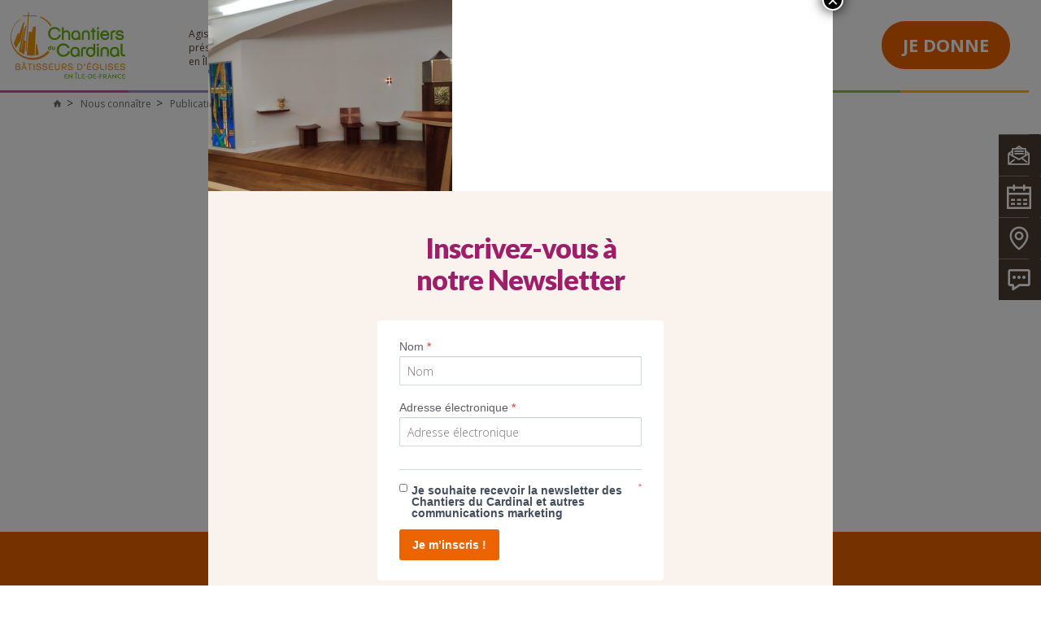

--- FILE ---
content_type: text/html; charset=UTF-8
request_url: https://www.chantiersducardinal.fr/album/versailles-renover-la-crypte-et-les-salles-paroissiales-de-leglise-sainte-jeanne-darc/attachment/jdarc6
body_size: 17179
content:
<!DOCTYPE html>
<html lang="fr">
  <head>
	<meta http-equiv="Content-Type" content="text/html; charset=UTF-8" />
    <meta http-equiv="X-UA-Compatible" content="IE=edge">
    <meta name="viewport" content="width=device-width, initial-scale=1">
	  

        <link href="https://fonts.googleapis.com/css?family=Open+Sans:300,400,600,700,800|Merriweather|Droid+Serif:400" rel="stylesheet">
    <link href="https://www.chantiersducardinal.fr/wp-content/themes/cardinal/css/bootstrap.min.css" rel="stylesheet" />
    <link href="https://www.chantiersducardinal.fr/wp-content/themes/cardinal/css/bootstrap-480-767-grid.css" rel="stylesheet" />
    <link rel="stylesheet" type="text/css" href="https://www.chantiersducardinal.fr/wp-content/themes/cardinal/js/slick/slick.css"/>
    <link href="https://www.chantiersducardinal.fr/wp-content/themes/cardinal/css/ico.css" rel="stylesheet">
    <link href="https://www.chantiersducardinal.fr/wp-content/themes/cardinal/css/common.css?v=20240307" rel="stylesheet" />
    <link href="https://www.chantiersducardinal.fr/wp-content/themes/cardinal/css/page.css" rel="stylesheet" />
    <link href="https://www.chantiersducardinal.fr/wp-content/themes/cardinal/css/tablet.css" rel="stylesheet" />
    <link href="https://www.chantiersducardinal.fr/wp-content/themes/cardinal/css/chosen.css" rel="stylesheet" />
	  <link rel="stylesheet" media="all" type="text/css" href="https://www.chantiersducardinal.fr/wp-content/themes/cardinal/css/jquery.fancybox.css" />
    <link href="https://www.chantiersducardinal.fr/wp-content/themes/cardinal/css/component.css" rel="stylesheet" />
    <link href="https://www.chantiersducardinal.fr/wp-content/themes/cardinal/css/print.css" rel="stylesheet"  media="print"/>

	  <link rel="stylesheet" media="all" type="text/css" href="https://www.chantiersducardinal.fr/wp-content/themes/cardinal/style.css" />
    <!--[if lt IE 9]>
      <script src="https://oss.maxcdn.com/html5shiv/3.7.3/html5shiv.min.js"></script>
      <script src="https://oss.maxcdn.com/respond/1.4.2/respond.min.js"></script>
    <![endif]-->

    <script src="https://www.chantiersducardinal.fr/wp-content/themes/cardinal/js/modernizr.custom.js"></script>
    <script src="https://www.chantiersducardinal.fr/wp-content/themes/cardinal/js/jquery.min.js"></script>
    
    
    <link rel="pingback" href="https://www.chantiersducardinal.fr/xmlrpc.php" />
    
      
        
	<meta name='robots' content='index, follow, max-image-preview:large, max-snippet:-1, max-video-preview:-1' />
	<style>img:is([sizes="auto" i], [sizes^="auto," i]) { contain-intrinsic-size: 3000px 1500px }</style>
	
	<!-- This site is optimized with the Yoast SEO plugin v26.1 - https://yoast.com/wordpress/plugins/seo/ -->
	<title>jdarc6- Chantiers du Cardinal</title>
	<link rel="canonical" href="https://www.chantiersducardinal.fr/album/versailles-renover-la-crypte-et-les-salles-paroissiales-de-leglise-sainte-jeanne-darc/attachment/jdarc6/" />
	<meta property="og:locale" content="fr_FR" />
	<meta property="og:type" content="article" />
	<meta property="og:title" content="jdarc6- Chantiers du Cardinal" />
	<meta property="og:description" content="La chapelle Sainte-Clothilde a été installée dans la crypte de l&#039;église Sainte-Jeanne-d&#039;Arc." />
	<meta property="og:url" content="https://www.chantiersducardinal.fr/album/versailles-renover-la-crypte-et-les-salles-paroissiales-de-leglise-sainte-jeanne-darc/attachment/jdarc6/" />
	<meta property="og:site_name" content="Chantiers du Cardinal" />
	<meta property="article:publisher" content="https://www.facebook.com/chantiersducardinal/" />
	<meta property="article:modified_time" content="2020-10-19T13:42:18+00:00" />
	<meta property="og:image" content="https://www.chantiersducardinal.fr/album/versailles-renover-la-crypte-et-les-salles-paroissiales-de-leglise-sainte-jeanne-darc/attachment/jdarc6" />
	<meta property="og:image:width" content="1021" />
	<meta property="og:image:height" content="800" />
	<meta property="og:image:type" content="image/jpeg" />
	<meta name="twitter:card" content="summary_large_image" />
	<meta name="twitter:site" content="@ChantiersCardi" />
	<script type="application/ld+json" class="yoast-schema-graph">{"@context":"https://schema.org","@graph":[{"@type":"WebPage","@id":"https://www.chantiersducardinal.fr/album/versailles-renover-la-crypte-et-les-salles-paroissiales-de-leglise-sainte-jeanne-darc/attachment/jdarc6/","url":"https://www.chantiersducardinal.fr/album/versailles-renover-la-crypte-et-les-salles-paroissiales-de-leglise-sainte-jeanne-darc/attachment/jdarc6/","name":"jdarc6- Chantiers du Cardinal","isPartOf":{"@id":"https://www.chantiersducardinal.fr/#website"},"primaryImageOfPage":{"@id":"https://www.chantiersducardinal.fr/album/versailles-renover-la-crypte-et-les-salles-paroissiales-de-leglise-sainte-jeanne-darc/attachment/jdarc6/#primaryimage"},"image":{"@id":"https://www.chantiersducardinal.fr/album/versailles-renover-la-crypte-et-les-salles-paroissiales-de-leglise-sainte-jeanne-darc/attachment/jdarc6/#primaryimage"},"thumbnailUrl":"https://www.chantiersducardinal.fr/wp-content/uploads/2017/11/jdarc6.jpg","datePublished":"2020-10-19T13:38:45+00:00","dateModified":"2020-10-19T13:42:18+00:00","breadcrumb":{"@id":"https://www.chantiersducardinal.fr/album/versailles-renover-la-crypte-et-les-salles-paroissiales-de-leglise-sainte-jeanne-darc/attachment/jdarc6/#breadcrumb"},"inLanguage":"fr-FR","potentialAction":[{"@type":"ReadAction","target":["https://www.chantiersducardinal.fr/album/versailles-renover-la-crypte-et-les-salles-paroissiales-de-leglise-sainte-jeanne-darc/attachment/jdarc6/"]}]},{"@type":"ImageObject","inLanguage":"fr-FR","@id":"https://www.chantiersducardinal.fr/album/versailles-renover-la-crypte-et-les-salles-paroissiales-de-leglise-sainte-jeanne-darc/attachment/jdarc6/#primaryimage","url":"https://www.chantiersducardinal.fr/wp-content/uploads/2017/11/jdarc6.jpg","contentUrl":"https://www.chantiersducardinal.fr/wp-content/uploads/2017/11/jdarc6.jpg","width":1021,"height":800,"caption":"La chapelle Sainte-Clothilde a été installée dans la crypte de l'église Sainte-Jeanne-d'Arc."},{"@type":"BreadcrumbList","@id":"https://www.chantiersducardinal.fr/album/versailles-renover-la-crypte-et-les-salles-paroissiales-de-leglise-sainte-jeanne-darc/attachment/jdarc6/#breadcrumb","itemListElement":[{"@type":"ListItem","position":1,"name":"Accueil","item":"https://www.chantiersducardinal.fr/"},{"@type":"ListItem","position":2,"name":"Versailles – Rénover la crypte et les salles paroissiales de l’église Sainte-Jeanne-d’Arc","item":"https://www.chantiersducardinal.fr/album/versailles-renover-la-crypte-et-les-salles-paroissiales-de-leglise-sainte-jeanne-darc"},{"@type":"ListItem","position":3,"name":"jdarc6"}]},{"@type":"WebSite","@id":"https://www.chantiersducardinal.fr/#website","url":"https://www.chantiersducardinal.fr/","name":"Chantiers du Cardinal","description":"","publisher":{"@id":"https://www.chantiersducardinal.fr/#organization"},"potentialAction":[{"@type":"SearchAction","target":{"@type":"EntryPoint","urlTemplate":"https://www.chantiersducardinal.fr/?s={search_term_string}"},"query-input":{"@type":"PropertyValueSpecification","valueRequired":true,"valueName":"search_term_string"}}],"inLanguage":"fr-FR"},{"@type":"Organization","@id":"https://www.chantiersducardinal.fr/#organization","name":"Chantiers du Cardinal","url":"https://www.chantiersducardinal.fr/","logo":{"@type":"ImageObject","inLanguage":"fr-FR","@id":"https://www.chantiersducardinal.fr/#/schema/logo/image/","url":"https://www.chantiersducardinal.fr/wp-content/uploads/2017/08/logo-chantier-cardinal.png","contentUrl":"https://www.chantiersducardinal.fr/wp-content/uploads/2017/08/logo-chantier-cardinal.png","width":321,"height":151,"caption":"Chantiers du Cardinal"},"image":{"@id":"https://www.chantiersducardinal.fr/#/schema/logo/image/"},"sameAs":["https://www.facebook.com/chantiersducardinal/","https://x.com/ChantiersCardi","https://www.instagram.com/chantiersducardinal/?hl=fr","https://www.linkedin.com/company/chantiers-du-cardinal/","https://www.pinterest.fr/ChantiersCardi/","https://www.youtube.com/channel/UCJqTh1rUvx4tg_lyuk_z82Q","https://fr.wikipedia.org/wiki/Œuvre_des_Chantiers_du_Cardinal"]}]}</script>
	<!-- / Yoast SEO plugin. -->


<link rel='dns-prefetch' href='//s7.addthis.com' />
<link rel="alternate" type="application/rss+xml" title="Chantiers du Cardinal &raquo; Flux" href="https://www.chantiersducardinal.fr/feed" />
<link rel="alternate" type="application/rss+xml" title="Chantiers du Cardinal &raquo; Flux des commentaires" href="https://www.chantiersducardinal.fr/comments/feed" />
<link rel="alternate" type="application/rss+xml" title="Chantiers du Cardinal &raquo; jdarc6 Flux des commentaires" href="https://www.chantiersducardinal.fr/album/versailles-renover-la-crypte-et-les-salles-paroissiales-de-leglise-sainte-jeanne-darc/attachment/jdarc6/feed" />
<script type="text/javascript">
/* <![CDATA[ */
window._wpemojiSettings = {"baseUrl":"https:\/\/s.w.org\/images\/core\/emoji\/16.0.1\/72x72\/","ext":".png","svgUrl":"https:\/\/s.w.org\/images\/core\/emoji\/16.0.1\/svg\/","svgExt":".svg","source":{"concatemoji":"https:\/\/www.chantiersducardinal.fr\/wp-includes\/js\/wp-emoji-release.min.js?ver=6.8.3"}};
/*! This file is auto-generated */
!function(s,n){var o,i,e;function c(e){try{var t={supportTests:e,timestamp:(new Date).valueOf()};sessionStorage.setItem(o,JSON.stringify(t))}catch(e){}}function p(e,t,n){e.clearRect(0,0,e.canvas.width,e.canvas.height),e.fillText(t,0,0);var t=new Uint32Array(e.getImageData(0,0,e.canvas.width,e.canvas.height).data),a=(e.clearRect(0,0,e.canvas.width,e.canvas.height),e.fillText(n,0,0),new Uint32Array(e.getImageData(0,0,e.canvas.width,e.canvas.height).data));return t.every(function(e,t){return e===a[t]})}function u(e,t){e.clearRect(0,0,e.canvas.width,e.canvas.height),e.fillText(t,0,0);for(var n=e.getImageData(16,16,1,1),a=0;a<n.data.length;a++)if(0!==n.data[a])return!1;return!0}function f(e,t,n,a){switch(t){case"flag":return n(e,"\ud83c\udff3\ufe0f\u200d\u26a7\ufe0f","\ud83c\udff3\ufe0f\u200b\u26a7\ufe0f")?!1:!n(e,"\ud83c\udde8\ud83c\uddf6","\ud83c\udde8\u200b\ud83c\uddf6")&&!n(e,"\ud83c\udff4\udb40\udc67\udb40\udc62\udb40\udc65\udb40\udc6e\udb40\udc67\udb40\udc7f","\ud83c\udff4\u200b\udb40\udc67\u200b\udb40\udc62\u200b\udb40\udc65\u200b\udb40\udc6e\u200b\udb40\udc67\u200b\udb40\udc7f");case"emoji":return!a(e,"\ud83e\udedf")}return!1}function g(e,t,n,a){var r="undefined"!=typeof WorkerGlobalScope&&self instanceof WorkerGlobalScope?new OffscreenCanvas(300,150):s.createElement("canvas"),o=r.getContext("2d",{willReadFrequently:!0}),i=(o.textBaseline="top",o.font="600 32px Arial",{});return e.forEach(function(e){i[e]=t(o,e,n,a)}),i}function t(e){var t=s.createElement("script");t.src=e,t.defer=!0,s.head.appendChild(t)}"undefined"!=typeof Promise&&(o="wpEmojiSettingsSupports",i=["flag","emoji"],n.supports={everything:!0,everythingExceptFlag:!0},e=new Promise(function(e){s.addEventListener("DOMContentLoaded",e,{once:!0})}),new Promise(function(t){var n=function(){try{var e=JSON.parse(sessionStorage.getItem(o));if("object"==typeof e&&"number"==typeof e.timestamp&&(new Date).valueOf()<e.timestamp+604800&&"object"==typeof e.supportTests)return e.supportTests}catch(e){}return null}();if(!n){if("undefined"!=typeof Worker&&"undefined"!=typeof OffscreenCanvas&&"undefined"!=typeof URL&&URL.createObjectURL&&"undefined"!=typeof Blob)try{var e="postMessage("+g.toString()+"("+[JSON.stringify(i),f.toString(),p.toString(),u.toString()].join(",")+"));",a=new Blob([e],{type:"text/javascript"}),r=new Worker(URL.createObjectURL(a),{name:"wpTestEmojiSupports"});return void(r.onmessage=function(e){c(n=e.data),r.terminate(),t(n)})}catch(e){}c(n=g(i,f,p,u))}t(n)}).then(function(e){for(var t in e)n.supports[t]=e[t],n.supports.everything=n.supports.everything&&n.supports[t],"flag"!==t&&(n.supports.everythingExceptFlag=n.supports.everythingExceptFlag&&n.supports[t]);n.supports.everythingExceptFlag=n.supports.everythingExceptFlag&&!n.supports.flag,n.DOMReady=!1,n.readyCallback=function(){n.DOMReady=!0}}).then(function(){return e}).then(function(){var e;n.supports.everything||(n.readyCallback(),(e=n.source||{}).concatemoji?t(e.concatemoji):e.wpemoji&&e.twemoji&&(t(e.twemoji),t(e.wpemoji)))}))}((window,document),window._wpemojiSettings);
/* ]]> */
</script>
		
	<style id='wp-emoji-styles-inline-css' type='text/css'>

	img.wp-smiley, img.emoji {
		display: inline !important;
		border: none !important;
		box-shadow: none !important;
		height: 1em !important;
		width: 1em !important;
		margin: 0 0.07em !important;
		vertical-align: -0.1em !important;
		background: none !important;
		padding: 0 !important;
	}
</style>
<link rel='stylesheet' id='wp-block-library-css' href='https://www.chantiersducardinal.fr/wp-includes/css/dist/block-library/style.min.css?ver=6.8.3' type='text/css' media='all' />
<style id='classic-theme-styles-inline-css' type='text/css'>
/*! This file is auto-generated */
.wp-block-button__link{color:#fff;background-color:#32373c;border-radius:9999px;box-shadow:none;text-decoration:none;padding:calc(.667em + 2px) calc(1.333em + 2px);font-size:1.125em}.wp-block-file__button{background:#32373c;color:#fff;text-decoration:none}
</style>
<link rel='stylesheet' id='wp-components-css' href='https://www.chantiersducardinal.fr/wp-includes/css/dist/components/style.min.css?ver=6.8.3' type='text/css' media='all' />
<link rel='stylesheet' id='wp-preferences-css' href='https://www.chantiersducardinal.fr/wp-includes/css/dist/preferences/style.min.css?ver=6.8.3' type='text/css' media='all' />
<link rel='stylesheet' id='wp-block-editor-css' href='https://www.chantiersducardinal.fr/wp-includes/css/dist/block-editor/style.min.css?ver=6.8.3' type='text/css' media='all' />
<link rel='stylesheet' id='popup-maker-block-library-style-css' href='https://www.chantiersducardinal.fr/wp-content/plugins/popup-maker/dist/packages/block-library-style.css?ver=dbea705cfafe089d65f1' type='text/css' media='all' />
<style id='global-styles-inline-css' type='text/css'>
:root{--wp--preset--aspect-ratio--square: 1;--wp--preset--aspect-ratio--4-3: 4/3;--wp--preset--aspect-ratio--3-4: 3/4;--wp--preset--aspect-ratio--3-2: 3/2;--wp--preset--aspect-ratio--2-3: 2/3;--wp--preset--aspect-ratio--16-9: 16/9;--wp--preset--aspect-ratio--9-16: 9/16;--wp--preset--color--black: #000000;--wp--preset--color--cyan-bluish-gray: #abb8c3;--wp--preset--color--white: #ffffff;--wp--preset--color--pale-pink: #f78da7;--wp--preset--color--vivid-red: #cf2e2e;--wp--preset--color--luminous-vivid-orange: #ff6900;--wp--preset--color--luminous-vivid-amber: #fcb900;--wp--preset--color--light-green-cyan: #7bdcb5;--wp--preset--color--vivid-green-cyan: #00d084;--wp--preset--color--pale-cyan-blue: #8ed1fc;--wp--preset--color--vivid-cyan-blue: #0693e3;--wp--preset--color--vivid-purple: #9b51e0;--wp--preset--gradient--vivid-cyan-blue-to-vivid-purple: linear-gradient(135deg,rgba(6,147,227,1) 0%,rgb(155,81,224) 100%);--wp--preset--gradient--light-green-cyan-to-vivid-green-cyan: linear-gradient(135deg,rgb(122,220,180) 0%,rgb(0,208,130) 100%);--wp--preset--gradient--luminous-vivid-amber-to-luminous-vivid-orange: linear-gradient(135deg,rgba(252,185,0,1) 0%,rgba(255,105,0,1) 100%);--wp--preset--gradient--luminous-vivid-orange-to-vivid-red: linear-gradient(135deg,rgba(255,105,0,1) 0%,rgb(207,46,46) 100%);--wp--preset--gradient--very-light-gray-to-cyan-bluish-gray: linear-gradient(135deg,rgb(238,238,238) 0%,rgb(169,184,195) 100%);--wp--preset--gradient--cool-to-warm-spectrum: linear-gradient(135deg,rgb(74,234,220) 0%,rgb(151,120,209) 20%,rgb(207,42,186) 40%,rgb(238,44,130) 60%,rgb(251,105,98) 80%,rgb(254,248,76) 100%);--wp--preset--gradient--blush-light-purple: linear-gradient(135deg,rgb(255,206,236) 0%,rgb(152,150,240) 100%);--wp--preset--gradient--blush-bordeaux: linear-gradient(135deg,rgb(254,205,165) 0%,rgb(254,45,45) 50%,rgb(107,0,62) 100%);--wp--preset--gradient--luminous-dusk: linear-gradient(135deg,rgb(255,203,112) 0%,rgb(199,81,192) 50%,rgb(65,88,208) 100%);--wp--preset--gradient--pale-ocean: linear-gradient(135deg,rgb(255,245,203) 0%,rgb(182,227,212) 50%,rgb(51,167,181) 100%);--wp--preset--gradient--electric-grass: linear-gradient(135deg,rgb(202,248,128) 0%,rgb(113,206,126) 100%);--wp--preset--gradient--midnight: linear-gradient(135deg,rgb(2,3,129) 0%,rgb(40,116,252) 100%);--wp--preset--font-size--small: 13px;--wp--preset--font-size--medium: 20px;--wp--preset--font-size--large: 36px;--wp--preset--font-size--x-large: 42px;--wp--preset--spacing--20: 0.44rem;--wp--preset--spacing--30: 0.67rem;--wp--preset--spacing--40: 1rem;--wp--preset--spacing--50: 1.5rem;--wp--preset--spacing--60: 2.25rem;--wp--preset--spacing--70: 3.38rem;--wp--preset--spacing--80: 5.06rem;--wp--preset--shadow--natural: 6px 6px 9px rgba(0, 0, 0, 0.2);--wp--preset--shadow--deep: 12px 12px 50px rgba(0, 0, 0, 0.4);--wp--preset--shadow--sharp: 6px 6px 0px rgba(0, 0, 0, 0.2);--wp--preset--shadow--outlined: 6px 6px 0px -3px rgba(255, 255, 255, 1), 6px 6px rgba(0, 0, 0, 1);--wp--preset--shadow--crisp: 6px 6px 0px rgba(0, 0, 0, 1);}:where(.is-layout-flex){gap: 0.5em;}:where(.is-layout-grid){gap: 0.5em;}body .is-layout-flex{display: flex;}.is-layout-flex{flex-wrap: wrap;align-items: center;}.is-layout-flex > :is(*, div){margin: 0;}body .is-layout-grid{display: grid;}.is-layout-grid > :is(*, div){margin: 0;}:where(.wp-block-columns.is-layout-flex){gap: 2em;}:where(.wp-block-columns.is-layout-grid){gap: 2em;}:where(.wp-block-post-template.is-layout-flex){gap: 1.25em;}:where(.wp-block-post-template.is-layout-grid){gap: 1.25em;}.has-black-color{color: var(--wp--preset--color--black) !important;}.has-cyan-bluish-gray-color{color: var(--wp--preset--color--cyan-bluish-gray) !important;}.has-white-color{color: var(--wp--preset--color--white) !important;}.has-pale-pink-color{color: var(--wp--preset--color--pale-pink) !important;}.has-vivid-red-color{color: var(--wp--preset--color--vivid-red) !important;}.has-luminous-vivid-orange-color{color: var(--wp--preset--color--luminous-vivid-orange) !important;}.has-luminous-vivid-amber-color{color: var(--wp--preset--color--luminous-vivid-amber) !important;}.has-light-green-cyan-color{color: var(--wp--preset--color--light-green-cyan) !important;}.has-vivid-green-cyan-color{color: var(--wp--preset--color--vivid-green-cyan) !important;}.has-pale-cyan-blue-color{color: var(--wp--preset--color--pale-cyan-blue) !important;}.has-vivid-cyan-blue-color{color: var(--wp--preset--color--vivid-cyan-blue) !important;}.has-vivid-purple-color{color: var(--wp--preset--color--vivid-purple) !important;}.has-black-background-color{background-color: var(--wp--preset--color--black) !important;}.has-cyan-bluish-gray-background-color{background-color: var(--wp--preset--color--cyan-bluish-gray) !important;}.has-white-background-color{background-color: var(--wp--preset--color--white) !important;}.has-pale-pink-background-color{background-color: var(--wp--preset--color--pale-pink) !important;}.has-vivid-red-background-color{background-color: var(--wp--preset--color--vivid-red) !important;}.has-luminous-vivid-orange-background-color{background-color: var(--wp--preset--color--luminous-vivid-orange) !important;}.has-luminous-vivid-amber-background-color{background-color: var(--wp--preset--color--luminous-vivid-amber) !important;}.has-light-green-cyan-background-color{background-color: var(--wp--preset--color--light-green-cyan) !important;}.has-vivid-green-cyan-background-color{background-color: var(--wp--preset--color--vivid-green-cyan) !important;}.has-pale-cyan-blue-background-color{background-color: var(--wp--preset--color--pale-cyan-blue) !important;}.has-vivid-cyan-blue-background-color{background-color: var(--wp--preset--color--vivid-cyan-blue) !important;}.has-vivid-purple-background-color{background-color: var(--wp--preset--color--vivid-purple) !important;}.has-black-border-color{border-color: var(--wp--preset--color--black) !important;}.has-cyan-bluish-gray-border-color{border-color: var(--wp--preset--color--cyan-bluish-gray) !important;}.has-white-border-color{border-color: var(--wp--preset--color--white) !important;}.has-pale-pink-border-color{border-color: var(--wp--preset--color--pale-pink) !important;}.has-vivid-red-border-color{border-color: var(--wp--preset--color--vivid-red) !important;}.has-luminous-vivid-orange-border-color{border-color: var(--wp--preset--color--luminous-vivid-orange) !important;}.has-luminous-vivid-amber-border-color{border-color: var(--wp--preset--color--luminous-vivid-amber) !important;}.has-light-green-cyan-border-color{border-color: var(--wp--preset--color--light-green-cyan) !important;}.has-vivid-green-cyan-border-color{border-color: var(--wp--preset--color--vivid-green-cyan) !important;}.has-pale-cyan-blue-border-color{border-color: var(--wp--preset--color--pale-cyan-blue) !important;}.has-vivid-cyan-blue-border-color{border-color: var(--wp--preset--color--vivid-cyan-blue) !important;}.has-vivid-purple-border-color{border-color: var(--wp--preset--color--vivid-purple) !important;}.has-vivid-cyan-blue-to-vivid-purple-gradient-background{background: var(--wp--preset--gradient--vivid-cyan-blue-to-vivid-purple) !important;}.has-light-green-cyan-to-vivid-green-cyan-gradient-background{background: var(--wp--preset--gradient--light-green-cyan-to-vivid-green-cyan) !important;}.has-luminous-vivid-amber-to-luminous-vivid-orange-gradient-background{background: var(--wp--preset--gradient--luminous-vivid-amber-to-luminous-vivid-orange) !important;}.has-luminous-vivid-orange-to-vivid-red-gradient-background{background: var(--wp--preset--gradient--luminous-vivid-orange-to-vivid-red) !important;}.has-very-light-gray-to-cyan-bluish-gray-gradient-background{background: var(--wp--preset--gradient--very-light-gray-to-cyan-bluish-gray) !important;}.has-cool-to-warm-spectrum-gradient-background{background: var(--wp--preset--gradient--cool-to-warm-spectrum) !important;}.has-blush-light-purple-gradient-background{background: var(--wp--preset--gradient--blush-light-purple) !important;}.has-blush-bordeaux-gradient-background{background: var(--wp--preset--gradient--blush-bordeaux) !important;}.has-luminous-dusk-gradient-background{background: var(--wp--preset--gradient--luminous-dusk) !important;}.has-pale-ocean-gradient-background{background: var(--wp--preset--gradient--pale-ocean) !important;}.has-electric-grass-gradient-background{background: var(--wp--preset--gradient--electric-grass) !important;}.has-midnight-gradient-background{background: var(--wp--preset--gradient--midnight) !important;}.has-small-font-size{font-size: var(--wp--preset--font-size--small) !important;}.has-medium-font-size{font-size: var(--wp--preset--font-size--medium) !important;}.has-large-font-size{font-size: var(--wp--preset--font-size--large) !important;}.has-x-large-font-size{font-size: var(--wp--preset--font-size--x-large) !important;}
:where(.wp-block-post-template.is-layout-flex){gap: 1.25em;}:where(.wp-block-post-template.is-layout-grid){gap: 1.25em;}
:where(.wp-block-columns.is-layout-flex){gap: 2em;}:where(.wp-block-columns.is-layout-grid){gap: 2em;}
:root :where(.wp-block-pullquote){font-size: 1.5em;line-height: 1.6;}
</style>
<link rel='stylesheet' id='contact-form-7-css' href='https://www.chantiersducardinal.fr/wp-content/plugins/contact-form-7/includes/css/styles.css?ver=6.1.2' type='text/css' media='all' />
<link rel='stylesheet' id='popup-maker-site-css' href='//www.chantiersducardinal.fr/wp-content/uploads/pum/pum-site-styles.css?generated=1763133502&#038;ver=1.21.4' type='text/css' media='all' />
<link rel='stylesheet' id='addthis_all_pages-css' href='https://www.chantiersducardinal.fr/wp-content/plugins/addthis/frontend/build/addthis_wordpress_public.min.css?ver=6.8.3' type='text/css' media='all' />
<link rel='stylesheet' id='wp-paginate-css' href='https://www.chantiersducardinal.fr/wp-content/plugins/wp-paginate/css/wp-paginate.css?ver=2.2.4' type='text/css' media='screen' />
<script type="text/javascript" src="https://www.chantiersducardinal.fr/wp-content/themes/cardinal/js/blank.js" id="jquery-js"></script>
<link rel="https://api.w.org/" href="https://www.chantiersducardinal.fr/wp-json/" /><link rel="alternate" title="JSON" type="application/json" href="https://www.chantiersducardinal.fr/wp-json/wp/v2/media/8717" /><link rel="EditURI" type="application/rsd+xml" title="RSD" href="https://www.chantiersducardinal.fr/xmlrpc.php?rsd" />
<link rel='shortlink' href='https://www.chantiersducardinal.fr/?p=8717' />
<link rel="alternate" title="oEmbed (JSON)" type="application/json+oembed" href="https://www.chantiersducardinal.fr/wp-json/oembed/1.0/embed?url=https%3A%2F%2Fwww.chantiersducardinal.fr%2Falbum%2Fversailles-renover-la-crypte-et-les-salles-paroissiales-de-leglise-sainte-jeanne-darc%2Fattachment%2Fjdarc6" />
<link rel="alternate" title="oEmbed (XML)" type="text/xml+oembed" href="https://www.chantiersducardinal.fr/wp-json/oembed/1.0/embed?url=https%3A%2F%2Fwww.chantiersducardinal.fr%2Falbum%2Fversailles-renover-la-crypte-et-les-salles-paroissiales-de-leglise-sainte-jeanne-darc%2Fattachment%2Fjdarc6&#038;format=xml" />
<link rel="icon" href="https://www.chantiersducardinal.fr/wp-content/uploads/2017/08/favicon.png" sizes="32x32" />
<link rel="icon" href="https://www.chantiersducardinal.fr/wp-content/uploads/2017/08/favicon.png" sizes="192x192" />
<link rel="apple-touch-icon" href="https://www.chantiersducardinal.fr/wp-content/uploads/2017/08/favicon.png" />
<meta name="msapplication-TileImage" content="https://www.chantiersducardinal.fr/wp-content/uploads/2017/08/favicon.png" />

    <!-- Google Tag Manager -->
<script>(function(w,d,s,l,i){w[l]=w[l]||[];w[l].push({'gtm.start':
new Date().getTime(),event:'gtm.js'});var f=d.getElementsByTagName(s)[0],
j=d.createElement(s),dl=l!='dataLayer'?'&l='+l:'';j.async=true;j.src=
'https://www.googletagmanager.com/gtm.js?id='+i+dl;f.parentNode.insertBefore(j,f);
})(window,document,'script','dataLayer','GTM-WN8RBQST');</script>
<!-- End Google Tag Manager -->  </head>
  
	<body class="attachment wp-singular attachment-template-default single single-attachment postid-8717 attachmentid-8717 attachment-jpeg wp-theme-cardinal" >

        <div class="floating-cta-bar">
            <p class="text">Ensemble, préservons le patrimoine religieux</p>
            <div class="link">
                <a href="https://donner.chantiersducardinal.fr/cdc_2025/~mon-don" target="_blank">Je fais un don</a>
            </div>
        </div>
    
        <!-- DEBUT HEADER -->
        <header id="header">
            <div class="container">
                <div class="left-header">
                    <div id="logo">
                        <h1>
                        <a href="https://www.chantiersducardinal.fr"><img src="https://www.chantiersducardinal.fr/wp-content/themes/cardinal/images/2024_logo_cdc_baseline.png" alt="lChantiers du Cardinal" /></a>
                        </h1>
                    </div>
                    <div id="baseline">
                       Agissons pour la présence de l’&Eacute;glise en Île-de-France
                    </div>
                </div>
                
                <!-- DEBUT NAV -->
                                <nav id="nav">
                    <ul>
                        <li class="col2 ">
                            <a href="https://www.chantiersducardinal.fr/les-enjeux/etat-des-lieux/loi-de-1905">Les enjeux </a>
                            <div class="richlayer">
                                <div class="container">
                                    <div class="row">
                                        <div class="bloc col-md-3 first">
                                            <h3>État des lieux</h3>
                                            <ul id="menu-enjeux-col1" class="dl-submenu"><li id="menu-item-182" class="menu-item menu-item-type-post_type menu-item-object-page menu-item-182"><a href="https://www.chantiersducardinal.fr/les-enjeux/etat-des-lieux/loi-de-1905">Séparation de l&rsquo;Église et de l&rsquo;État</a></li>
<li id="menu-item-183" class="menu-item menu-item-type-post_type menu-item-object-page menu-item-183"><a href="https://www.chantiersducardinal.fr/les-enjeux/etat-des-lieux/construire-de-nouvelles-eglises">Construire de nouvelles églises</a></li>
<li id="menu-item-186" class="menu-item menu-item-type-post_type menu-item-object-page menu-item-186"><a href="https://www.chantiersducardinal.fr/les-enjeux/etat-des-lieux/eglises-accessibles">Rendre les églises accessibles</a></li>
<li id="menu-item-187" class="menu-item menu-item-type-post_type menu-item-object-page menu-item-has-children menu-item-187"><a href="https://www.chantiersducardinal.fr/les-enjeux/etat-des-lieux/pastorale-des-jeunes">Pastorale des jeunes</a>
<ul class="sub-menu">
	<li id="menu-item-974" class="menu-item menu-item-type-post_type menu-item-object-page menu-item-974"><a href="https://www.chantiersducardinal.fr/les-enjeux/etat-des-lieux/salles-dediees-au-patronage">Patronage</a></li>
</ul>
</li>
<li id="menu-item-10406" class="menu-item menu-item-type-post_type menu-item-object-page menu-item-10406"><a href="https://www.chantiersducardinal.fr/les-enjeux/patrimoine-religieux/cloches-deglise">Cloches et clochers d’églises</a></li>
</ul>                                        </div>
                                        <div class="bloc col-md-3 second">
                                            <h3>Patrimoine religieux</h3>
                                            <ul id="menu-enjeux-col2" class="dl-submenu"><li id="menu-item-188" class="menu-item menu-item-type-post_type menu-item-object-page menu-item-188"><a href="https://www.chantiersducardinal.fr/les-enjeux/patrimoine-religieux/eglises-de-paris">Églises de Paris</a></li>
<li id="menu-item-2012" class="menu-item menu-item-type-custom menu-item-object-custom menu-item-2012"><a href="https://www.chantiersducardinal.fr/projet/cathedrale-notre-dame-a-creteil">Cathédrale de Créteil</a></li>
<li id="menu-item-7717" class="menu-item menu-item-type-post_type menu-item-object-post menu-item-7717"><a href="https://www.chantiersducardinal.fr/evenements-partenariat/culture/evry-une-cathedrale-pour-le-xxe-siecle.html">Cathédrale d&rsquo;Évry</a></li>
</ul>                                        </div>
                                       
                                        <div class="bloc col-md-3 third">
                                            <h3>&nbsp;</h3>
                                            <ul id="menu-enjeux-col3" class="dl-submenu"><li id="menu-item-7718" class="menu-item menu-item-type-post_type menu-item-object-page menu-item-7718"><a href="https://www.chantiersducardinal.fr/des-hommes-et-des-eglises">Des hommes et des églises</a></li>
<li id="menu-item-4812" class="menu-item menu-item-type-post_type menu-item-object-page menu-item-4812"><a href="https://www.chantiersducardinal.fr/les-enjeux/patrimoine-religieux/vitraux-deglise">L’art du vitrail au XXe siècle</a></li>
</ul>                                        </div>
                                        <div class="bloc col-md-3 other">
                                             <p>Nous sommes à votre écoute <br>pour toute question</p>
                                            <a href="https://www.chantiersducardinal.fr/contact" class="bg-link"> Contactez-nous 
                                                <span class="bottom-right">
                                                    <i class="icon-arrow"></i>
                                                </span>
                                            </a>
                                        </div>
                                    </div>
                                </div>
                            </div>
                        </li>
                         <li class="">
                        	<a href="https://www.chantiersducardinal.fr/nos-projets-diocese-paris/les-realisations/carte-des-projets-2">Nos projets</a>
						              	<div class="richlayer">
                                <div class="container">
                                    <div class="row">
                                        <div class="bloc col-md-3 first">
                                            <h3>Les réalisations</h3>
                                            <ul id="menu-nos-projets-col1" class="dl-submenu"><li id="menu-item-215" class="menu-item menu-item-type-post_type menu-item-object-page menu-item-215"><a href="https://www.chantiersducardinal.fr/nos-projets-diocese-paris/les-realisations/carte-des-projets-2"><i class="icon-place"></i> Carte des projets</a></li>
<li id="menu-item-10024" class="menu-item menu-item-type-post_type menu-item-object-page menu-item-10024"><a href="https://www.chantiersducardinal.fr/nous-connaitre/organisation/8-dioceses-dile-de-france">Huit diocèses d&rsquo;Île-de-France</a></li>
<li id="menu-item-2904" class="menu-item menu-item-type-post_type menu-item-object-page menu-item-2904"><a href="https://www.chantiersducardinal.fr/nos-projets-diocese-paris/les-realisations/imaginez-vous-la-ville-sans-eglise">Construction d&rsquo;églises</a></li>
<li id="menu-item-2905" class="menu-item menu-item-type-post_type menu-item-object-page menu-item-2905"><a href="https://www.chantiersducardinal.fr/nos-projets-diocese-paris/les-realisations/nous-assurons-lexistence-de-lieux-de-culte-catholiques">Rénovation d&rsquo;églises</a></li>
<li id="menu-item-2906" class="menu-item menu-item-type-post_type menu-item-object-page menu-item-2906"><a href="https://www.chantiersducardinal.fr/nos-projets-diocese-paris/les-realisations/lart-sacre-pour-la-beaute-des-eglises">Projets d&rsquo;art sacré</a></li>
<li id="menu-item-220" class="menu-item menu-item-type-post_type menu-item-object-page menu-item-220"><a href="https://www.chantiersducardinal.fr/nos-projets-diocese-paris/les-realisations/actualites-des-projets">Actualités des projets</a></li>
<li id="menu-item-223" class="menu-item menu-item-type-post_type menu-item-object-page menu-item-223"><a href="https://www.chantiersducardinal.fr/nos-projets-diocese-paris/les-realisations/evenements-des-projets">Événements</a></li>
</ul>                                        </div>
                                        <div class="bloc col-md-3 second">
                                            <h3>Les projets par diocèse</h3>
                                            <ul id="menu-nos-projets-col2" class="dl-submenu"><li id="menu-item-224" class="menu-item menu-item-type-post_type menu-item-object-page menu-item-224"><a href="https://www.chantiersducardinal.fr/nos-projets-diocese-paris/les-projets-par-diocese/diocese-de-paris">Diocèse de Paris</a></li>
<li id="menu-item-225" class="menu-item menu-item-type-post_type menu-item-object-page menu-item-225"><a href="https://www.chantiersducardinal.fr/nos-projets-diocese-paris/les-projets-par-diocese/diocese-de-meaux">Diocèse de Meaux</a></li>
<li id="menu-item-226" class="menu-item menu-item-type-post_type menu-item-object-page menu-item-226"><a href="https://www.chantiersducardinal.fr/nos-projets-diocese-paris/les-projets-par-diocese/diocese-de-versailles">Diocèse de Versailles</a></li>
<li id="menu-item-227" class="menu-item menu-item-type-post_type menu-item-object-page menu-item-227"><a href="https://www.chantiersducardinal.fr/nos-projets-diocese-paris/les-projets-par-diocese/diocese-devry">Diocèse d&rsquo;Evry</a></li>
</ul>                                        </div>
                                       
                                        <div class="bloc col-md-3 third">
                                            <h3>&nbsp;</h3>
                                            <ul id="menu-nos-projets-col3" class="dl-submenu"><li id="menu-item-228" class="menu-item menu-item-type-post_type menu-item-object-page menu-item-228"><a href="https://www.chantiersducardinal.fr/nos-projets-diocese-paris/les-projets-par-diocese/diocese-de-nanterre">Diocèse de Nanterre</a></li>
<li id="menu-item-229" class="menu-item menu-item-type-post_type menu-item-object-page menu-item-229"><a href="https://www.chantiersducardinal.fr/nos-projets-diocese-paris/les-projets-par-diocese/diocese-de-saint-denis">Diocèse de Saint Denis</a></li>
<li id="menu-item-230" class="menu-item menu-item-type-post_type menu-item-object-page menu-item-230"><a href="https://www.chantiersducardinal.fr/nos-projets-diocese-paris/les-projets-par-diocese/diocese-de-creteil">Diocèse de Créteil</a></li>
<li id="menu-item-231" class="menu-item menu-item-type-post_type menu-item-object-page menu-item-231"><a href="https://www.chantiersducardinal.fr/nos-projets-diocese-paris/les-projets-par-diocese/diocese-de-pontoise">Diocèse de Pontoise</a></li>
</ul>                                        </div>
                                        <div class="bloc col-md-3 other">
                                            <p>Nous sommes à votre écoute <br>pour toute question</p>
                                            <a href="https://www.chantiersducardinal.fr/contact" class="bg-link"> Contactez-nous 
                                                <span class="bottom-right">
                                                    <i class="icon-arrow"></i>
                                                </span>
                                            </a>
                                        </div>
                                    </div>
                                </div>
                            </div>
                        </li>
                        <li class="">
                            <a href="https://www.chantiersducardinal.fr/nous-connaitre/organisation/mission-histoire-patrimoine-chantiers-du-cardinal">Nous connaître </a>
                            <div class="richlayer" >
                                <div class="container">
                                    <div class="row">
                                        <div class="bloc col-md-3 first">
                                            <h3>Organisation</h3>
                                            <ul id="menu-nous-connaitre-col1" class="dl-submenu"><li id="menu-item-199" class="menu-item menu-item-type-post_type menu-item-object-page menu-item-has-children menu-item-199"><a href="https://www.chantiersducardinal.fr/nous-connaitre/organisation/mission-histoire-patrimoine-chantiers-du-cardinal">Mission et histoire</a>
<ul class="sub-menu">
	<li id="menu-item-201" class="menu-item menu-item-type-post_type menu-item-object-page menu-item-201"><a href="https://www.chantiersducardinal.fr/nous-connaitre/organisation/les-cardinaux-des-chantiers">Les cardinaux</a></li>
</ul>
</li>
<li id="menu-item-10025" class="menu-item menu-item-type-post_type menu-item-object-post menu-item-10025"><a href="https://www.chantiersducardinal.fr/actualites/les-architectes-celebres-des-chantiers-du-cardinal.html">1931 &#8211; 2021 : 90 ans de chantiers</a></li>
<li id="menu-item-202" class="menu-item menu-item-type-post_type menu-item-object-page menu-item-has-children menu-item-202"><a href="https://www.chantiersducardinal.fr/nous-connaitre/organisation/gouvernance-des-chantiers-du-cardinal">Gouvernance</a>
<ul class="sub-menu">
	<li id="menu-item-203" class="menu-item menu-item-type-post_type menu-item-object-page menu-item-203"><a href="https://www.chantiersducardinal.fr/nous-connaitre/organisation/equipe">Équipe</a></li>
	<li id="menu-item-204" class="menu-item menu-item-type-post_type menu-item-object-page menu-item-204"><a href="https://www.chantiersducardinal.fr/nous-connaitre/organisation/delegues-en-paroisse">Délégués</a></li>
	<li id="menu-item-1213" class="menu-item menu-item-type-post_type menu-item-object-page menu-item-1213"><a href="https://www.chantiersducardinal.fr/nous-connaitre/organisation/architecte-conseil">Architecte conseil</a></li>
</ul>
</li>
</ul>                                        </div>
                                        <div class="bloc col-md-3 second">
                                            <h3>Publications</h3>
                                            <ul id="menu-nous-connaitre-col2" class="dl-submenu"><li id="menu-item-206" class="menu-item menu-item-type-post_type menu-item-object-page menu-item-has-children menu-item-206"><a href="https://www.chantiersducardinal.fr/nous-connaitre/publications/revue">La Revue des Chantiers du Cardinal</a>
<ul class="sub-menu">
	<li id="menu-item-5542" class="menu-item menu-item-type-post_type menu-item-object-page menu-item-5542"><a href="https://www.chantiersducardinal.fr/nous-connaitre/la-revue-des-chantiers-du-cardinal-une-perpetuelle-renaissance">Histoire</a></li>
</ul>
</li>
<li id="menu-item-5523" class="menu-item menu-item-type-post_type menu-item-object-page menu-item-has-children menu-item-5523"><a href="https://www.chantiersducardinal.fr/nous-connaitre/publications/les-newsletters-des-chantiers">Lire la Newsletter</a>
<ul class="sub-menu">
	<li id="menu-item-8211" class="menu-item menu-item-type-post_type menu-item-object-page menu-item-8211"><a href="https://www.chantiersducardinal.fr/nous-connaitre/publications/newsletter">S&rsquo;inscrire</a></li>
</ul>
</li>
<li id="menu-item-10022" class="menu-item menu-item-type-post_type menu-item-object-page menu-item-10022"><a href="https://www.chantiersducardinal.fr/nous-connaitre/organisation/comptes">Comptes</a></li>
<li id="menu-item-2862" class="menu-item menu-item-type-post_type menu-item-object-page menu-item-2862"><a href="https://www.chantiersducardinal.fr/nous-connaitre/evenements/livre-histoires-deglises-ile-de-france">Livres</a></li>
<li id="menu-item-209" class="menu-item menu-item-type-post_type menu-item-object-page menu-item-209"><a href="https://www.chantiersducardinal.fr/nous-connaitre/publications/relation-presse">Documents</a></li>
</ul>                                        </div>
                                       
                                        <div class="bloc col-md-3 third">
                                            <h3>&Eacute;vénements</h3>
                                            <ul id="menu-nous-connaitre-col3" class="dl-submenu"><li id="menu-item-8376" class="menu-item menu-item-type-post_type menu-item-object-page menu-item-8376"><a href="https://www.chantiersducardinal.fr/nous-connaitre/evenements/journee-de-quete-annuelle">Journée de quête annuelle</a></li>
<li id="menu-item-210" class="menu-item menu-item-type-post_type menu-item-object-page menu-item-210"><a href="https://www.chantiersducardinal.fr/nous-connaitre/evenements/prix-de-la-creation">Grand Prix du Patrimoine Pèlerin</a></li>
<li id="menu-item-4910" class="menu-item menu-item-type-taxonomy menu-item-object-category menu-item-4910"><a href="https://www.chantiersducardinal.fr/./evenements-partenariat/culture">Découvrir, lire, visiter</a></li>
<li id="menu-item-8000" class="menu-item menu-item-type-post_type menu-item-object-post menu-item-8000"><a href="https://www.chantiersducardinal.fr/evenements-partenariat/culture/90-ans-dhistoires-des-chantiers-du-cardinal-a-partager.html">Témoignages de paroissiens</a></li>
<li id="menu-item-5795" class="menu-item menu-item-type-post_type menu-item-object-post menu-item-5795"><a href="https://www.chantiersducardinal.fr/evenements-partenariat/le-futur-en-heritage-au-salon-du-patrimoine-2019.html">Le Salon du Patrimoine</a></li>
</ul>                                        </div>
                                        <div class="bloc col-md-3 other">
                                             <p>Nous sommes à votre écoute <br>pour toute question</p>
                                            <a href="https://www.chantiersducardinal.fr/contact" class="bg-link"> Contactez-nous 
                                                <span class="bottom-right">
                                                    <i class="icon-arrow"></i>
                                                </span>
                                            </a>
                                        </div>
                                    </div>
                                </div>
                            </div>
                            
                        </li>
                       
                        <li class="">
                        	<a href="https://www.chantiersducardinal.fr/agir/soutenir/faire-un-don">Agir</a>
	                        <div class="richlayer">
                                <div class="container">
                                    <div class="row">
                                        <div class="bloc col-md-3 first">
                                            <h3>Soutenir</h3>
                                            <ul id="menu-agir-col1" class="dl-submenu"><li id="menu-item-232" class="menu-item menu-item-type-post_type menu-item-object-page menu-item-232"><a href="https://www.chantiersducardinal.fr/agir/soutenir/faire-un-don">Faire un don</a></li>
<li id="menu-item-7179" class="menu-item menu-item-type-post_type menu-item-object-post menu-item-7179"><a href="https://www.chantiersducardinal.fr/actualites/choisir-le-prelevement-automatique.html">Choisir le prélèvement automatique</a></li>
<li id="menu-item-233" class="menu-item menu-item-type-post_type menu-item-object-page menu-item-233"><a href="https://www.chantiersducardinal.fr/agir/soutenir/legs">Legs, donations et assurances-vie</a></li>
</ul>                                        </div>
                                        <div class="bloc col-md-3 second">
                                            <h3>Participer</h3>
                                            <ul id="menu-agir-col2" class="dl-submenu"><li id="menu-item-235" class="menu-item menu-item-type-post_type menu-item-object-page menu-item-235"><a href="https://www.chantiersducardinal.fr/agir/participer/devenir-benevole">Devenir bénévole</a></li>
<li id="menu-item-236" class="menu-item menu-item-type-post_type menu-item-object-page menu-item-236"><a href="https://www.chantiersducardinal.fr/agir/participer/devenir-delegue">Devenir bénévole en paroisse</a></li>
</ul>                                        </div>
                                       
                                        <div class="bloc col-md-3 third">
                                            <h3>Faire connaitre</h3>
                                            <ul id="menu-agir-col3" class="dl-submenu"><li id="menu-item-238" class="menu-item menu-item-type-post_type menu-item-object-page menu-item-238"><a href="https://www.chantiersducardinal.fr/agir/faire-connaitre/reseaux-sociaux">Réseaux sociaux</a></li>
<li id="menu-item-239" class="menu-item menu-item-type-post_type menu-item-object-page menu-item-239"><a href="https://www.chantiersducardinal.fr/agir/faire-connaitre/supports-de-communication">Supports de communication</a></li>
</ul>                                        </div>
                                        <div class="bloc col-md-3 other">
                                            <p>Nous sommes à votre écoute <br>pour toute question</p>
                                            <a href="https://www.chantiersducardinal.fr/contact" class="bg-link"> Contactez-nous 
                                                <span class="bottom-right">
                                                    <i class="icon-arrow"></i>
                                                </span>
                                            </a>
                                        </div>
                                    </div>
                                </div>
                            </div>
                        </li>
                    </ul>
                </nav>
                <!-- FIN NAV -->

                <div class="right-nav">
                    <div id="search">
                    
                        <span class="button-search">search</span>
                        <div class="content-search">
                            <form role="search" method="get" class="search-form" style="display: block;" action="https://www.chantiersducardinal.fr">
                                <input type="text" id="search-top" name="s" placeholder="Rechercher">
                                <input type="submit" value="Ok" id="submit">
                            </form>

                        </div>
                    </div>
                </div>
                <div class="link-don">
                    <a href="https://donner.chantiersducardinal.fr/cdc_2025/~mon-don" target="_blank">Je donne</a>
                </div>
                <div id="menu-mobile2">
                    <div id="dl-menu" class="dl-menuwrapper">
                        <button class="dl-trigger">Open Menu</button>
                        <ul class="dl-menu">
                            <li>
                                <div id="search">
                                    <form role="search" method="get" action="https://www.chantiersducardinal.fr/">
                                        <input type="text" id="search-top" name="s" placeholder="Rechercher">
                                        <input type="submit" value="" id="submit">
                                    </form>
                                </div>
                            </li>
                            <li>
                                <a href="#">Les enjeux </a>
                                <ul class="dl-submenu">
                                    <li>
                                        <a href="#">État des lieux</a>
                                        <ul id="menu-enjeux-col1-1" class="dl-submenu"><li class="menu-item menu-item-type-post_type menu-item-object-page menu-item-182"><a href="https://www.chantiersducardinal.fr/les-enjeux/etat-des-lieux/loi-de-1905">Séparation de l&rsquo;Église et de l&rsquo;État</a></li>
<li class="menu-item menu-item-type-post_type menu-item-object-page menu-item-183"><a href="https://www.chantiersducardinal.fr/les-enjeux/etat-des-lieux/construire-de-nouvelles-eglises">Construire de nouvelles églises</a></li>
<li class="menu-item menu-item-type-post_type menu-item-object-page menu-item-186"><a href="https://www.chantiersducardinal.fr/les-enjeux/etat-des-lieux/eglises-accessibles">Rendre les églises accessibles</a></li>
<li class="menu-item menu-item-type-post_type menu-item-object-page menu-item-has-children menu-item-187"><a href="https://www.chantiersducardinal.fr/les-enjeux/etat-des-lieux/pastorale-des-jeunes">Pastorale des jeunes</a>
<ul class="sub-menu">
	<li class="menu-item menu-item-type-post_type menu-item-object-page menu-item-974"><a href="https://www.chantiersducardinal.fr/les-enjeux/etat-des-lieux/salles-dediees-au-patronage">Patronage</a></li>
</ul>
</li>
<li class="menu-item menu-item-type-post_type menu-item-object-page menu-item-10406"><a href="https://www.chantiersducardinal.fr/les-enjeux/patrimoine-religieux/cloches-deglise">Cloches et clochers d’églises</a></li>
</ul>                                    </li>
                                    <li>
                                        <a href="#">Patrimoine religieux</a>
                                        <ul id="menu-enjeux-col2-1" class="dl-submenu"><li class="menu-item menu-item-type-post_type menu-item-object-page menu-item-188"><a href="https://www.chantiersducardinal.fr/les-enjeux/patrimoine-religieux/eglises-de-paris">Églises de Paris</a></li>
<li class="menu-item menu-item-type-custom menu-item-object-custom menu-item-2012"><a href="https://www.chantiersducardinal.fr/projet/cathedrale-notre-dame-a-creteil">Cathédrale de Créteil</a></li>
<li class="menu-item menu-item-type-post_type menu-item-object-post menu-item-7717"><a href="https://www.chantiersducardinal.fr/evenements-partenariat/culture/evry-une-cathedrale-pour-le-xxe-siecle.html">Cathédrale d&rsquo;Évry</a></li>
</ul>                                    	<ul id="menu-enjeux-col3-1" class="dl-submenu"><li class="menu-item menu-item-type-post_type menu-item-object-page menu-item-7718"><a href="https://www.chantiersducardinal.fr/des-hommes-et-des-eglises">Des hommes et des églises</a></li>
<li class="menu-item menu-item-type-post_type menu-item-object-page menu-item-4812"><a href="https://www.chantiersducardinal.fr/les-enjeux/patrimoine-religieux/vitraux-deglise">L’art du vitrail au XXe siècle</a></li>
</ul>                                    </li>
                                </ul>
                            </li>
                            <li>
                                <a href="#">Nos projets</a>
                                <ul class="dl-submenu">
                                    <li>
                                        <a href="#">Les réalisations</a>
                                        <ul id="menu-nos-projets-col1-1" class="dl-submenu"><li class="menu-item menu-item-type-post_type menu-item-object-page menu-item-215"><a href="https://www.chantiersducardinal.fr/nos-projets-diocese-paris/les-realisations/carte-des-projets-2"><i class="icon-place"></i> Carte des projets</a></li>
<li class="menu-item menu-item-type-post_type menu-item-object-page menu-item-10024"><a href="https://www.chantiersducardinal.fr/nous-connaitre/organisation/8-dioceses-dile-de-france">Huit diocèses d&rsquo;Île-de-France</a></li>
<li class="menu-item menu-item-type-post_type menu-item-object-page menu-item-2904"><a href="https://www.chantiersducardinal.fr/nos-projets-diocese-paris/les-realisations/imaginez-vous-la-ville-sans-eglise">Construction d&rsquo;églises</a></li>
<li class="menu-item menu-item-type-post_type menu-item-object-page menu-item-2905"><a href="https://www.chantiersducardinal.fr/nos-projets-diocese-paris/les-realisations/nous-assurons-lexistence-de-lieux-de-culte-catholiques">Rénovation d&rsquo;églises</a></li>
<li class="menu-item menu-item-type-post_type menu-item-object-page menu-item-2906"><a href="https://www.chantiersducardinal.fr/nos-projets-diocese-paris/les-realisations/lart-sacre-pour-la-beaute-des-eglises">Projets d&rsquo;art sacré</a></li>
<li class="menu-item menu-item-type-post_type menu-item-object-page menu-item-220"><a href="https://www.chantiersducardinal.fr/nos-projets-diocese-paris/les-realisations/actualites-des-projets">Actualités des projets</a></li>
<li class="menu-item menu-item-type-post_type menu-item-object-page menu-item-223"><a href="https://www.chantiersducardinal.fr/nos-projets-diocese-paris/les-realisations/evenements-des-projets">Événements</a></li>
</ul>                                    </li>
                                    <li>
                                        <a href="#">Les projets par diocèse</a>
                                        <ul id="menu-nos-projets-col2-1" class="dl-submenu"><li class="menu-item menu-item-type-post_type menu-item-object-page menu-item-224"><a href="https://www.chantiersducardinal.fr/nos-projets-diocese-paris/les-projets-par-diocese/diocese-de-paris">Diocèse de Paris</a></li>
<li class="menu-item menu-item-type-post_type menu-item-object-page menu-item-225"><a href="https://www.chantiersducardinal.fr/nos-projets-diocese-paris/les-projets-par-diocese/diocese-de-meaux">Diocèse de Meaux</a></li>
<li class="menu-item menu-item-type-post_type menu-item-object-page menu-item-226"><a href="https://www.chantiersducardinal.fr/nos-projets-diocese-paris/les-projets-par-diocese/diocese-de-versailles">Diocèse de Versailles</a></li>
<li class="menu-item menu-item-type-post_type menu-item-object-page menu-item-227"><a href="https://www.chantiersducardinal.fr/nos-projets-diocese-paris/les-projets-par-diocese/diocese-devry">Diocèse d&rsquo;Evry</a></li>
</ul>                                        <ul id="menu-nos-projets-col3-1" class="dl-submenu"><li class="menu-item menu-item-type-post_type menu-item-object-page menu-item-228"><a href="https://www.chantiersducardinal.fr/nos-projets-diocese-paris/les-projets-par-diocese/diocese-de-nanterre">Diocèse de Nanterre</a></li>
<li class="menu-item menu-item-type-post_type menu-item-object-page menu-item-229"><a href="https://www.chantiersducardinal.fr/nos-projets-diocese-paris/les-projets-par-diocese/diocese-de-saint-denis">Diocèse de Saint Denis</a></li>
<li class="menu-item menu-item-type-post_type menu-item-object-page menu-item-230"><a href="https://www.chantiersducardinal.fr/nos-projets-diocese-paris/les-projets-par-diocese/diocese-de-creteil">Diocèse de Créteil</a></li>
<li class="menu-item menu-item-type-post_type menu-item-object-page menu-item-231"><a href="https://www.chantiersducardinal.fr/nos-projets-diocese-paris/les-projets-par-diocese/diocese-de-pontoise">Diocèse de Pontoise</a></li>
</ul>                                    </li>
                                </ul>
                            </li>
                            <li>
                                <a href="#">Nous connaître </a>
                                <ul class="dl-submenu">
                                    <li>
                                        <a href="#">Organisation</a>
                                        <ul id="menu-nous-connaitre-col1-1" class="dl-submenu"><li class="menu-item menu-item-type-post_type menu-item-object-page menu-item-has-children menu-item-199"><a href="https://www.chantiersducardinal.fr/nous-connaitre/organisation/mission-histoire-patrimoine-chantiers-du-cardinal">Mission et histoire</a>
<ul class="sub-menu">
	<li class="menu-item menu-item-type-post_type menu-item-object-page menu-item-201"><a href="https://www.chantiersducardinal.fr/nous-connaitre/organisation/les-cardinaux-des-chantiers">Les cardinaux</a></li>
</ul>
</li>
<li class="menu-item menu-item-type-post_type menu-item-object-post menu-item-10025"><a href="https://www.chantiersducardinal.fr/actualites/les-architectes-celebres-des-chantiers-du-cardinal.html">1931 &#8211; 2021 : 90 ans de chantiers</a></li>
<li class="menu-item menu-item-type-post_type menu-item-object-page menu-item-has-children menu-item-202"><a href="https://www.chantiersducardinal.fr/nous-connaitre/organisation/gouvernance-des-chantiers-du-cardinal">Gouvernance</a>
<ul class="sub-menu">
	<li class="menu-item menu-item-type-post_type menu-item-object-page menu-item-203"><a href="https://www.chantiersducardinal.fr/nous-connaitre/organisation/equipe">Équipe</a></li>
	<li class="menu-item menu-item-type-post_type menu-item-object-page menu-item-204"><a href="https://www.chantiersducardinal.fr/nous-connaitre/organisation/delegues-en-paroisse">Délégués</a></li>
	<li class="menu-item menu-item-type-post_type menu-item-object-page menu-item-1213"><a href="https://www.chantiersducardinal.fr/nous-connaitre/organisation/architecte-conseil">Architecte conseil</a></li>
</ul>
</li>
</ul>                                    </li>
                                    <li>
                                        <a href="#">Publications</a>
                                        <ul id="menu-nous-connaitre-col2-1" class="dl-submenu"><li class="menu-item menu-item-type-post_type menu-item-object-page menu-item-has-children menu-item-206"><a href="https://www.chantiersducardinal.fr/nous-connaitre/publications/revue">La Revue des Chantiers du Cardinal</a>
<ul class="sub-menu">
	<li class="menu-item menu-item-type-post_type menu-item-object-page menu-item-5542"><a href="https://www.chantiersducardinal.fr/nous-connaitre/la-revue-des-chantiers-du-cardinal-une-perpetuelle-renaissance">Histoire</a></li>
</ul>
</li>
<li class="menu-item menu-item-type-post_type menu-item-object-page menu-item-has-children menu-item-5523"><a href="https://www.chantiersducardinal.fr/nous-connaitre/publications/les-newsletters-des-chantiers">Lire la Newsletter</a>
<ul class="sub-menu">
	<li class="menu-item menu-item-type-post_type menu-item-object-page menu-item-8211"><a href="https://www.chantiersducardinal.fr/nous-connaitre/publications/newsletter">S&rsquo;inscrire</a></li>
</ul>
</li>
<li class="menu-item menu-item-type-post_type menu-item-object-page menu-item-10022"><a href="https://www.chantiersducardinal.fr/nous-connaitre/organisation/comptes">Comptes</a></li>
<li class="menu-item menu-item-type-post_type menu-item-object-page menu-item-2862"><a href="https://www.chantiersducardinal.fr/nous-connaitre/evenements/livre-histoires-deglises-ile-de-france">Livres</a></li>
<li class="menu-item menu-item-type-post_type menu-item-object-page menu-item-209"><a href="https://www.chantiersducardinal.fr/nous-connaitre/publications/relation-presse">Documents</a></li>
</ul>
                                    </li>
                                    <li>
                                        <a href="#">Événements</a>
                                        <ul id="menu-nous-connaitre-col3-1" class="dl-submenu"><li class="menu-item menu-item-type-post_type menu-item-object-page menu-item-8376"><a href="https://www.chantiersducardinal.fr/nous-connaitre/evenements/journee-de-quete-annuelle">Journée de quête annuelle</a></li>
<li class="menu-item menu-item-type-post_type menu-item-object-page menu-item-210"><a href="https://www.chantiersducardinal.fr/nous-connaitre/evenements/prix-de-la-creation">Grand Prix du Patrimoine Pèlerin</a></li>
<li class="menu-item menu-item-type-taxonomy menu-item-object-category menu-item-4910"><a href="https://www.chantiersducardinal.fr/./evenements-partenariat/culture">Découvrir, lire, visiter</a></li>
<li class="menu-item menu-item-type-post_type menu-item-object-post menu-item-8000"><a href="https://www.chantiersducardinal.fr/evenements-partenariat/culture/90-ans-dhistoires-des-chantiers-du-cardinal-a-partager.html">Témoignages de paroissiens</a></li>
<li class="menu-item menu-item-type-post_type menu-item-object-post menu-item-5795"><a href="https://www.chantiersducardinal.fr/evenements-partenariat/le-futur-en-heritage-au-salon-du-patrimoine-2019.html">Le Salon du Patrimoine</a></li>
</ul>
                                    </li>
                                </ul>
                            </li>
                            <li>
                                <a href="#">Agir</a>
                                <ul class="dl-submenu">
                                    <li>
                                        <a href="#">Soutenir</a>
                                        <ul id="menu-agir-col1-1" class="dl-submenu"><li class="menu-item menu-item-type-post_type menu-item-object-page menu-item-232"><a href="https://www.chantiersducardinal.fr/agir/soutenir/faire-un-don">Faire un don</a></li>
<li class="menu-item menu-item-type-post_type menu-item-object-post menu-item-7179"><a href="https://www.chantiersducardinal.fr/actualites/choisir-le-prelevement-automatique.html">Choisir le prélèvement automatique</a></li>
<li class="menu-item menu-item-type-post_type menu-item-object-page menu-item-233"><a href="https://www.chantiersducardinal.fr/agir/soutenir/legs">Legs, donations et assurances-vie</a></li>
</ul>                                    </li>
                                    <li>
                                        <a href="#">Participer</a>
                                        <ul id="menu-agir-col2-1" class="dl-submenu"><li class="menu-item menu-item-type-post_type menu-item-object-page menu-item-235"><a href="https://www.chantiersducardinal.fr/agir/participer/devenir-benevole">Devenir bénévole</a></li>
<li class="menu-item menu-item-type-post_type menu-item-object-page menu-item-236"><a href="https://www.chantiersducardinal.fr/agir/participer/devenir-delegue">Devenir bénévole en paroisse</a></li>
</ul>                                    </li>
                                    <li>
                                        <a href="#">Faire connaître</a>
                                        <ul id="menu-agir-col3-1" class="dl-submenu"><li class="menu-item menu-item-type-post_type menu-item-object-page menu-item-238"><a href="https://www.chantiersducardinal.fr/agir/faire-connaitre/reseaux-sociaux">Réseaux sociaux</a></li>
<li class="menu-item menu-item-type-post_type menu-item-object-page menu-item-239"><a href="https://www.chantiersducardinal.fr/agir/faire-connaitre/supports-de-communication">Supports de communication</a></li>
</ul>                                    </li>
                                </ul>
                            </li>
                        </ul>
                    </div>

                    <div class="sticky-right">
                        <div class="content-sticky">
                            <ul>
                                <li>
                                    <a href="https://www.chantiersducardinal.fr/nous-connaitre/publications/newsletter.html"><span class="text">Newsletter</span><i class="picto icon-mail"></i></a>
                                </li>
                                <li>
                                    <a href="https://www.chantiersducardinal.fr/nos-projets/les-realisations/evenements-des-projets.html"><span class="text">Agenda</span> <i class="picto icon-calendrier"></i></a>
                                </li>
                                <li>
                                    <a href="https://www.chantiersducardinal.fr/nos-projets/les-realisations/carte-des-projets.html"><span class="text">Carte des projets</span><i class="picto icon-position"></i></a>
                                </li>
                                <li>
                                    <a href="https://www.chantiersducardinal.fr/contact.html"><span class="text">Contact</span><i class="picto icon-message"></i></a>
                                </li>
<!--                                <li>
                                    <a href="https://www.chantiersducardinal.fr/faq.html"><span class="text">FAQ</span><i class="picto icon-interro"></i></a>
                                </li>-->
                            </ul>
                        </div>
                    </div>
                </div>
            </div>
            <div class="bg-color">
                <span class="color1"></span>
                <span class="color2"></span>
                <span class="color3"></span>
                <span class="color4"></span>
                <span class="color5"></span>
                <span class="color6"></span>
                <span class="color7"></span>
                <span class="color8"></span>
            </div>


        </header>
        <!-- FIN HEADER -->
        
         <div class="sticky-right right">
            <div class="content-sticky">
                <div class="bg"></div>
                <ul>
                    <li>
                        <a href="https://www.chantiersducardinal.fr/nous-connaitre/publications/newsletter.html"><span class="text">Newsletter</span><i class="picto icon-mail"></i></a>
                    </li>
                    <li>
                        <a href="https://www.chantiersducardinal.fr/nos-projets/les-realisations/evenements-des-projets.html"><span class="text">Agenda</span> <i class="picto icon-calendrier"></i></a>
                    </li>
                    <li>
                        <a href="https://www.chantiersducardinal.fr/nos-projets/les-realisations/carte-des-projets.html"><span class="text">Carte des projets</span><i class="picto icon-position"></i></a>
                    </li>
                    <li>
                        <a href="https://www.chantiersducardinal.fr/contact.html"><span class="text">Contact</span><i class="picto icon-message"></i></a>
                    </li>
<!--                    <li>
                        <a href="https://www.chantiersducardinal.fr/faq.html"><span class="text">FAQ</span><i class="picto icon-interro"></i></a>
                    </li>-->
                </ul>
            </div>
        </div>
		
				<div id="breadcrumbs">
		    <div class="container">
		        <ul>
		            <!-- Breadcrumb NavXT 7.4.1 -->
<li class="home"><span property="itemListElement" typeof="ListItem"><a property="item" typeof="WebPage" title="Go to Chantiers du Cardinal." href="https://www.chantiersducardinal.fr" class="home"><span property="name">Chantiers du Cardinal</span></a><meta property="position" content="1"></span></li><li><span property="itemListElement" typeof="ListItem"><a property="item" typeof="WebPage" title="Go to Nous connaître." href="https://www.chantiersducardinal.fr/nous-connaitre" class="post post-page"><span property="name">Nous connaître</span></a><meta property="position" content="2"></span></li><li><span property="itemListElement" typeof="ListItem"><a property="item" typeof="WebPage" title="Go to Publications." href="https://www.chantiersducardinal.fr/nous-connaitre/publications" class="post post-page"><span property="name">Publications</span></a><meta property="position" content="3"></span></li><li><span property="itemListElement" typeof="ListItem"><a property="item" typeof="WebPage" title="Go to Médiathèque." href="https://www.chantiersducardinal.fr/nous-connaitre/publications/mediatheque" class="album-root post post-album"><span property="name">Médiathèque</span></a><meta property="position" content="4"></span></li><span property="itemListElement" typeof="ListItem"><a property="item" typeof="WebPage" title="Go to the Versailles (78) Diocèse archives." href="https://www.chantiersducardinal.fr/diocese/versailles-78?post_type=album" class="taxonomy dioceses"><span property="name">Versailles (78)</span></a><meta property="position" content="5"></span><li><span property="itemListElement" typeof="ListItem"><a property="item" typeof="WebPage" title="Go to Versailles – Rénover la crypte et les salles paroissiales de l’église Sainte-Jeanne-d’Arc." href="https://www.chantiersducardinal.fr/album/versailles-renover-la-crypte-et-les-salles-paroissiales-de-leglise-sainte-jeanne-darc" class="post post-album"><span property="name">Versailles – Rénover la crypte et les salles paroissiales de l’église Sainte-Jeanne-d’Arc</span></a><meta property="position" content="6"></span></li><li><span property="itemListElement" typeof="ListItem"><span property="name">jdarc6</span><meta property="position" content="7"></span></li>		        </ul>
		    </div>
		</div>

		



<div class="top-article headerSimple rose" >
    <div class="sub-container">
        <div class="top-tag">
    </div>       
        <div class="title">
            <h1 class="">jdarc6</h1>
        </div>
        <div class="intro">
            <div class="at-above-post addthis_tool" data-url="https://www.chantiersducardinal.fr/album/versailles-renover-la-crypte-et-les-salles-paroissiales-de-leglise-sainte-jeanne-darc/attachment/jdarc6"></div><p class="attachment"><a href='https://www.chantiersducardinal.fr/wp-content/uploads/2017/11/jdarc6.jpg'><img loading="lazy" decoding="async" width="300" height="235" src="https://www.chantiersducardinal.fr/wp-content/uploads/2017/11/jdarc6-300x235.jpg" class="attachment-medium size-medium" alt="" srcset="https://www.chantiersducardinal.fr/wp-content/uploads/2017/11/jdarc6-300x235.jpg 300w, https://www.chantiersducardinal.fr/wp-content/uploads/2017/11/jdarc6-768x602.jpg 768w, https://www.chantiersducardinal.fr/wp-content/uploads/2017/11/jdarc6-200x157.jpg 200w, https://www.chantiersducardinal.fr/wp-content/uploads/2017/11/jdarc6-191x150.jpg 191w, https://www.chantiersducardinal.fr/wp-content/uploads/2017/11/jdarc6-153x120.jpg 153w, https://www.chantiersducardinal.fr/wp-content/uploads/2017/11/jdarc6.jpg 1021w" sizes="auto, (max-width: 300px) 100vw, 300px" /></a></p>
<p>La chapelle Sainte-Clothilde a été installée dans la crypte de l&rsquo;église Sainte-Jeanne-d&rsquo;Arc.</p>
<!-- AddThis Advanced Settings above via filter on the_content --><!-- AddThis Advanced Settings below via filter on the_content --><!-- AddThis Advanced Settings generic via filter on the_content --><!-- AddThis Share Buttons above via filter on the_content --><!-- AddThis Share Buttons below via filter on the_content --><div class="at-below-post addthis_tool" data-url="https://www.chantiersducardinal.fr/album/versailles-renover-la-crypte-et-les-salles-paroissiales-de-leglise-sainte-jeanne-darc/attachment/jdarc6"></div><!-- AddThis Share Buttons generic via filter on the_content -->        </div>
        <div class="top-link">
    <!-- Created with a shortcode from an AddThis plugin --><div class="addthis_inline_share_toolbox_rvug addthis_tool"></div><!-- End of short code snippet -->    <a href="javascript:window.print();" class="btn-print"><i class="icon-print"></i>Imprimer</a>
</div>        
        
            </div>
</div>





<div id="projet">


</div> <!-- projet -->




<section id="don-bottom">
        <div class="sub-container">
            <h2>
                <span class="first">Seul votre don </span>
                <span class="second">nous permet d’agir</span>
            </h2>

            <a href="https://donner.chantiersducardinal.fr/cdc_2025/~mon-don" target="_blank">Faire un don</a>
        <div>
    </section>
        <footer id="footer">
            <div class="bg-color">
                <span class="color1"></span>
                <span class="color2"></span>
                <span class="color3"></span>
                <span class="color4"></span>
                <span class="color5"></span>
                <span class="color6"></span>
                <span class="color7"></span>
                <span class="color8"></span>
            </div>

            <div class="container">
                <span class="logo">
                    <img src="https://www.chantiersducardinal.fr/wp-content/themes/cardinal/images/2024_logo_cdc_baseline.png" alt="logo cardinal">
                </span>
                <ul class="social">
                    <li class="facebook"><a href="https://www.facebook.com/chantiersducardinal/" target="_blank">facebook</a></li>
                    <li class="twitter"><a href="https://twitter.com/chantierscardi" target="_blank">twitter</a></li>
                    <li class="youtube"><a href="https://www.youtube.com/channel/UCJqTh1rUvx4tg_lyuk_z82Q" target="_blank">youtube</a></li>
                    <li class="linkedin"><a href="https://www.linkedin.com/company/11166266/" target="_blank">linkedin</a></li>
                    <li class="instagram"><a href="https://www.instagram.com/chantiersducardinal/" target="_blank">instagram</a></li>
                </ul>
                
                <div class="nav-right">
                    
                    <ul id="menu-footer" class=""><li id="menu-item-291" class="menu-item menu-item-type-post_type menu-item-object-page menu-item-291"><a href="https://www.chantiersducardinal.fr/contact">Contact</a></li>
<li id="menu-item-292" class="menu-item menu-item-type-post_type menu-item-object-page menu-item-292"><a href="https://www.chantiersducardinal.fr/mentions-legales">Mentions légales</a></li>
</ul>                    <span class="tel noDesktop"><a href="tel:+33178919393" style="color: #454545;">Tél. 01 78 91 93 93</a></span>
                    <span class="tel noMobile">Tél. 01 78 91 93 93</span>
                </div>
                

                <span class="button-top">
                    <i class="icon-arr-top"></i>
                </span>
            </div>
        </footer>
        <!-- FIN FOOTER -->
        
     
        
   <script type="speculationrules">
{"prefetch":[{"source":"document","where":{"and":[{"href_matches":"\/*"},{"not":{"href_matches":["\/wp-*.php","\/wp-admin\/*","\/wp-content\/uploads\/*","\/wp-content\/*","\/wp-content\/plugins\/*","\/wp-content\/themes\/cardinal\/*","\/*\\?(.+)"]}},{"not":{"selector_matches":"a[rel~=\"nofollow\"]"}},{"not":{"selector_matches":".no-prefetch, .no-prefetch a"}}]},"eagerness":"conservative"}]}
</script>
<div 
	id="pum-16495" 
	role="dialog" 
	aria-modal="false"
	class="pum pum-overlay pum-theme-8012 pum-theme-lightbox popmake-overlay auto_open click_open" 
	data-popmake="{&quot;id&quot;:16495,&quot;slug&quot;:&quot;inscription-newsletter-opt-in-2024&quot;,&quot;theme_id&quot;:8012,&quot;cookies&quot;:[{&quot;event&quot;:&quot;on_popup_close&quot;,&quot;settings&quot;:{&quot;name&quot;:&quot;pum-16495&quot;,&quot;key&quot;:&quot;&quot;,&quot;session&quot;:null,&quot;path&quot;:true,&quot;time&quot;:&quot;6 months&quot;}}],&quot;triggers&quot;:[{&quot;type&quot;:&quot;auto_open&quot;,&quot;settings&quot;:{&quot;cookie_name&quot;:[&quot;pum-16495&quot;],&quot;delay&quot;:&quot;500&quot;}},{&quot;type&quot;:&quot;click_open&quot;,&quot;settings&quot;:{&quot;extra_selectors&quot;:&quot;&quot;,&quot;cookie_name&quot;:null}}],&quot;mobile_disabled&quot;:null,&quot;tablet_disabled&quot;:null,&quot;meta&quot;:{&quot;display&quot;:{&quot;stackable&quot;:false,&quot;overlay_disabled&quot;:false,&quot;scrollable_content&quot;:false,&quot;disable_reposition&quot;:false,&quot;size&quot;:&quot;medium&quot;,&quot;responsive_min_width&quot;:&quot;0%&quot;,&quot;responsive_min_width_unit&quot;:false,&quot;responsive_max_width&quot;:&quot;100%&quot;,&quot;responsive_max_width_unit&quot;:false,&quot;custom_width&quot;:&quot;640px&quot;,&quot;custom_width_unit&quot;:false,&quot;custom_height&quot;:&quot;380px&quot;,&quot;custom_height_unit&quot;:false,&quot;custom_height_auto&quot;:false,&quot;location&quot;:&quot;center&quot;,&quot;position_from_trigger&quot;:false,&quot;position_top&quot;:&quot;100&quot;,&quot;position_left&quot;:&quot;0&quot;,&quot;position_bottom&quot;:&quot;0&quot;,&quot;position_right&quot;:&quot;0&quot;,&quot;position_fixed&quot;:false,&quot;animation_type&quot;:&quot;fade&quot;,&quot;animation_speed&quot;:&quot;350&quot;,&quot;animation_origin&quot;:&quot;center top&quot;,&quot;overlay_zindex&quot;:false,&quot;zindex&quot;:&quot;1999999999&quot;},&quot;close&quot;:{&quot;text&quot;:&quot;&quot;,&quot;button_delay&quot;:&quot;0&quot;,&quot;overlay_click&quot;:false,&quot;esc_press&quot;:false,&quot;f4_press&quot;:false},&quot;click_open&quot;:[]}}">

	<div id="popmake-16495" class="pum-container popmake theme-8012 pum-responsive pum-responsive-medium responsive size-medium">

				
				
		
				<div class="pum-content popmake-content" tabindex="0">
			<p class="attachment"><a href='https://www.chantiersducardinal.fr/wp-content/uploads/2017/11/jdarc6.jpg'><img width="300" height="235" src="https://www.chantiersducardinal.fr/wp-content/uploads/2017/11/jdarc6-300x235.jpg" class="attachment-medium size-medium" alt="" decoding="async" fetchpriority="high" srcset="https://www.chantiersducardinal.fr/wp-content/uploads/2017/11/jdarc6-300x235.jpg 300w, https://www.chantiersducardinal.fr/wp-content/uploads/2017/11/jdarc6-768x602.jpg 768w, https://www.chantiersducardinal.fr/wp-content/uploads/2017/11/jdarc6-200x157.jpg 200w, https://www.chantiersducardinal.fr/wp-content/uploads/2017/11/jdarc6-191x150.jpg 191w, https://www.chantiersducardinal.fr/wp-content/uploads/2017/11/jdarc6-153x120.jpg 153w, https://www.chantiersducardinal.fr/wp-content/uploads/2017/11/jdarc6.jpg 1021w" sizes="(max-width: 300px) 100vw, 300px" /></a></p>
<div class="" style="padding-bottom: 10rem; padding-top: 5rem; background: #FAF2EC;">
<div class="l-center-container">
<div class="sc-ckVGcZ jslhpj">
<h1 class="sc-jKJlTe VSSNw">Inscrivez-vous à notre Newsletter</h1>
</div>
<div>
<div class="sc-bdVaJa iIDDUy">
<div>
<form id="subForm" class="js-cm-form" action="https://www.createsend.com/t/subscribeerror?description=" method="post" data-id="191722FC90141D02184CB1B62AB3DC26A27F1ADE89DF401CDBA00A0416AE52CFCB1584094C96F52D6CC9AB68252FF772C3D676B154E1A909B5C91EC594D76D42">
<div class="sc-cSHVUG jZSLFe">
<div class="sc-cSHVUG kXIIFK">
<div><label class="sc-gzVnrw dEVaGV">Nom <span class="sc-dnqmqq iFTUZ">*</span></label><input id="fieldName" class="sc-gZMcBi dshyOS" maxlength="200" name="cm-name" required="" type="text" placeholder="Nom" aria-label="Nom" /></div>
</div>
<div class="sc-cSHVUG kXIIFK">
<div><label class="sc-gzVnrw dEVaGV">Adresse électronique <span class="sc-dnqmqq iFTUZ">*</span></label><input id="fieldEmail" class="js-cm-email-input qa-input-email sc-gZMcBi dshyOS" autocomplete="Email" maxlength="200" name="cm-tljdzk-tljdzk" required="" type="email" placeholder="Adresse électronique" aria-label="Adresse électronique" /></div>
</div>
<div class="sc-cSHVUG jZSLFe">
<div>
<div class="sc-kkGfuU jxYifo"></div>
<div class="sc-cSHVUG jZSLFe">
<div>
<div>
<div class="sc-bwzfXH ebeRtN">
<div style="display: flex; gap: 4px;"><input id="cm-privacy-consent" class="qa-checkbox-cm-privacy-consent sc-bZQynM eKOoKL" name="cm-privacy-consent" required="" type="checkbox" aria-required="" /><label class="sc-bxivhb cOxhZt" for="cm-privacy-consent"> Je souhaite recevoir la newsletter des Chantiers du Cardinal et autres communications marketing</label></div>
<div id="cm-privacy-consent-required-label" class="sc-EHOje jMsntP">*</div>
</div>
</div>
<p><input id="cm-privacy-consent-hidden" name="cm-privacy-consent-hidden" type="hidden" value="true" /></p>
</div>
</div>
</div>
</div>
</div>
<p><button class="js-cm-submit-button sc-jWBwVP gYCvXI" type="submit">Je m&rsquo;inscris !</button></p>
</form>
</div>
</div>
</div>
</div>
</div>
<style>.iIDDUy { background: rgb(255, 255, 255); border-radius: 0.3125rem; max-width: 35.25rem; margin-left: auto; margin-right: auto; padding: 2.5rem 2.75rem; position: relative; }.ebeRtN { align-items: flex-start; display: flex; }.cOxhZt { font-size: 14px; padding-left: 0.5rem; overflow-wrap: break-word; word-break: break-word; font-family: Helvetica, Arial, sans-serif; color: rgb(67, 77, 93); position: relative; top: 2px; }.jMsntP { color: rgb(221, 54, 42); font-weight: 400; font-size: 0.75rem; margin-left: 0.125rem; }.eKOoKL { flex-shrink: 0; height: 1rem; position: relative; top: 0.08rem; width: 1rem; }.dEVaGV { font-family: Helvetica, Arial, sans-serif; color: rgb(93, 93, 101); display: block; font-size: 14px; font-weight: 400; margin-bottom: 0.5rem; }.iFTUZ { color: rgb(221, 54, 42); }.dshyOS { appearance: none; background-color: rgb(255, 255, 255); border: 0px; border-radius: 0.1875rem; box-sizing: border-box; box-shadow: rgba(142, 154, 173, 0.1) 0px 2px 0px 0px inset, rgb(210, 215, 223) 0px 0px 0px 1px inset, rgb(255, 255, 255) 0px 1px 0px 0px; color: rgb(67, 77, 93); font-size: 14px; line-height: 1.5; min-height: 2.8125rem; outline: 0px; padding: 0.75rem 1rem; transition: box-shadow 0.2s; width: 100%; }.dshyOS:focus { box-shadow: transparent 0px 0px 0px 0px inset, rgb(80, 156, 246) 0px 0px 0px 1px inset, rgba(80, 156, 246, 0.25) 0px 0px 0px 2px; }.bjYfes { background-color: rgb(250, 250, 251); border-radius: 0.1875rem; box-shadow: rgb(255, 255, 255) 0px 2px 0px 0px inset, rgb(210, 215, 223) 0px 0px 0px 1px, rgba(142, 154, 173, 0.1) 0px 3px 0px 0px; display: block; position: relative; }.jMAAaa { appearance: none; background: transparent; border: 0px; box-sizing: border-box; color: rgb(67, 77, 93); cursor: pointer; display: block; font-size: 14px; min-height: 2.8125rem; outline: 0px; padding: 0.75rem 2.5rem 0.75rem 1rem; text-align: left; transition: box-shadow 0.2s; width: 100%; }.jMAAaa:focus { box-shadow: transparent 0px 0px 0px 0px inset, rgb(80, 156, 246) 0px 0px 0px 1px inset, rgba(80, 156, 246, 0.25) 0px 0px 0px 2px; }.liGfFV { color: rgb(142, 154, 173); height: 1rem; line-height: 0; max-height: 100%; max-width: 100%; pointer-events: none; position: absolute; right: 1rem; top: 50%; transform: translateY(-50%); width: 1rem; }.jZSLFe { margin-bottom: 1.5rem; }.kXIIFK { margin-bottom: 20px; }.jslhpj { margin-left: auto; margin-right: auto; max-width: 29.125rem; padding-bottom: 3.125rem; }.iclkhW { font-size: 3rem; text-align: center; letter-spacing: -1px; line-height: 1.17; font-weight: 900; font-family: Lato, sans-serif; color: rgb(0, 0, 0); }.VSSNw { font-size: 34px; text-align: center; letter-spacing: -1px; line-height: 1.17; font-weight: 900; font-family: Lato, sans-serif; color: rgb(157, 31, 105); }.jxYifo { border-bottom: 1px solid rgb(210, 215, 223); margin-bottom: 16px; padding-top: 0.75rem; }.iWwGmW { margin-bottom: 0.25rem; }@keyframes iECmZH {0% { transform: rotate(0deg); }100% { transform: rotate(360deg); }}@keyframes iECmZH {0% { transform: rotate(0deg); }100% { transform: rotate(360deg); }}.fClqPV { background-color: rgb(123, 177, 61); border: medium; border-radius: 3px; color: rgb(255, 255, 255); display: inline-block; font-family: Helvetica, Arial, sans-serif; font-size: 1rem; font-style: normal; font-weight: 700; line-height: 1; outline: 0px; padding: 0.75rem 1.5rem; text-decoration: none; transition: background-color 0.1s ease-in, box-shadow 0.1s ease-in; }.fClqPV:hover { cursor: pointer; }.gYCvXI { background-color: rgb(235, 100, 0); border: medium; border-radius: 3px; color: rgb(255, 255, 255); display: inline-block; font-family: Helvetica, Arial, sans-serif; font-size: 14px; font-style: normal; font-weight: 700; line-height: 1; outline: 0px; padding: 12px 16px; text-decoration: none; transition: background-color 0.1s ease-in, box-shadow 0.1s ease-in; }.gYCvXI:hover { cursor: pointer; }a, abbr, address, article, aside, b, blockquote, caption, cite, code, dd, details, dialog, div, dl, dt, em, fieldset, figcaption, figure, footer, form, h1, h2, h3, h4, h5, h6, header, html, i, iframe, img, label, legend, li, main, menu, nav, object, ol, p, pre, section, small, span, strong, sub, summary, sup, table, tbody, td, tfoot, th, thead, time, tr, u, ul { border: 0px; margin: 0px; padding: 0px; }*, ::after, ::before html { font-family: Helvetica Neue, Arial, sans-serif; font-size: 16px; } h2, h3, h4, h5, h6, html { color: rgb(67, 77, 93); font-weight: 400; line-height: 1.5; }a { color: rgb(25, 169, 229); }button, label, p { overflow-wrap: break-word; word-break: break-word; }</style>
<p><script src="https://ajax.googleapis.com/ajax/libs/webfont/1.6.26/webfont.js"></script><script>WebFont.load({google:{families:['Lato:900:latin','Lato:300:latin','Playfair+Display:700italic:latin','Merriweather:700:latin','Crete+Round::latin','PT+Sans+Narrow:700:latin']}});</script><script type="text/javascript" src="https://js.createsend1.com/javascript/copypastesubscribeformlogic.js"></script></p>
		</div>

				
							<button type="button" class="pum-close popmake-close" aria-label="Fermer">
			×			</button>
		
	</div>

</div>
<div 
	id="pum-8897" 
	role="dialog" 
	aria-modal="false"
	class="pum pum-overlay pum-theme-8012 pum-theme-lightbox popmake-overlay click_open" 
	data-popmake="{&quot;id&quot;:8897,&quot;slug&quot;:&quot;pop-fin-annee&quot;,&quot;theme_id&quot;:8012,&quot;cookies&quot;:[],&quot;triggers&quot;:[{&quot;type&quot;:&quot;click_open&quot;,&quot;settings&quot;:{&quot;extra_selectors&quot;:&quot;&quot;,&quot;cookie_name&quot;:null}}],&quot;mobile_disabled&quot;:null,&quot;tablet_disabled&quot;:null,&quot;meta&quot;:{&quot;display&quot;:{&quot;stackable&quot;:false,&quot;overlay_disabled&quot;:false,&quot;scrollable_content&quot;:false,&quot;disable_reposition&quot;:false,&quot;size&quot;:&quot;auto&quot;,&quot;responsive_min_width&quot;:&quot;0%&quot;,&quot;responsive_min_width_unit&quot;:false,&quot;responsive_max_width&quot;:&quot;100%&quot;,&quot;responsive_max_width_unit&quot;:false,&quot;custom_width&quot;:&quot;640px&quot;,&quot;custom_width_unit&quot;:false,&quot;custom_height&quot;:&quot;380px&quot;,&quot;custom_height_unit&quot;:false,&quot;custom_height_auto&quot;:false,&quot;location&quot;:&quot;center top&quot;,&quot;position_from_trigger&quot;:false,&quot;position_top&quot;:&quot;100&quot;,&quot;position_left&quot;:&quot;0&quot;,&quot;position_bottom&quot;:&quot;0&quot;,&quot;position_right&quot;:&quot;0&quot;,&quot;position_fixed&quot;:false,&quot;animation_type&quot;:&quot;fade&quot;,&quot;animation_speed&quot;:&quot;350&quot;,&quot;animation_origin&quot;:&quot;center top&quot;,&quot;overlay_zindex&quot;:false,&quot;zindex&quot;:&quot;1999999999&quot;},&quot;close&quot;:{&quot;text&quot;:&quot;&quot;,&quot;button_delay&quot;:&quot;0&quot;,&quot;overlay_click&quot;:false,&quot;esc_press&quot;:false,&quot;f4_press&quot;:false},&quot;click_open&quot;:[]}}">

	<div id="popmake-8897" class="pum-container popmake theme-8012">

				
				
		
				<div class="pum-content popmake-content" tabindex="0">
			<p class="attachment"><a href='https://www.chantiersducardinal.fr/wp-content/uploads/2017/11/jdarc6.jpg'><img width="300" height="235" src="https://www.chantiersducardinal.fr/wp-content/uploads/2017/11/jdarc6-300x235.jpg" class="attachment-medium size-medium" alt="" decoding="async" srcset="https://www.chantiersducardinal.fr/wp-content/uploads/2017/11/jdarc6-300x235.jpg 300w, https://www.chantiersducardinal.fr/wp-content/uploads/2017/11/jdarc6-768x602.jpg 768w, https://www.chantiersducardinal.fr/wp-content/uploads/2017/11/jdarc6-200x157.jpg 200w, https://www.chantiersducardinal.fr/wp-content/uploads/2017/11/jdarc6-191x150.jpg 191w, https://www.chantiersducardinal.fr/wp-content/uploads/2017/11/jdarc6-153x120.jpg 153w, https://www.chantiersducardinal.fr/wp-content/uploads/2017/11/jdarc6.jpg 1021w" sizes="(max-width: 300px) 100vw, 300px" /></a></p>
<div class="popinHome">
<div class="popinImage"><img decoding="async" class="aligncenter size-full wp-image-8893" src="https://www.chantiersducardinal.fr/wp-content/uploads/2020/11/exe_cdc_fb_372x355.jpg" alt="" width="372" height="355" srcset="https://www.chantiersducardinal.fr/wp-content/uploads/2020/11/exe_cdc_fb_372x355.jpg 372w, https://www.chantiersducardinal.fr/wp-content/uploads/2020/11/exe_cdc_fb_372x355-300x286.jpg 300w, https://www.chantiersducardinal.fr/wp-content/uploads/2020/11/exe_cdc_fb_372x355-200x191.jpg 200w, https://www.chantiersducardinal.fr/wp-content/uploads/2020/11/exe_cdc_fb_372x355-157x150.jpg 157w, https://www.chantiersducardinal.fr/wp-content/uploads/2020/11/exe_cdc_fb_372x355-126x120.jpg 126w" sizes="(max-width: 372px) 100vw, 372px" /></div>
<div class="popinTxt">
<h3>Chaque don compte !</h3>
<p>Grâce à vous, l&rsquo;Église grandit en Île-de-France.</p>
<p><strong>Aidez-nous à poursuivre notre mission.<br />
</strong></p>
<div class="popinBt"><a href="https://donner.chantiersducardinal.fr/dondec2020/" target="_blank" rel="noopener noreferrer">Faites un don !</a></div>
</div>
</div>
<style>.popinHome{display: flex; justify-content: center; align-items: center; height: 355px; border-bottom: 5px solid #EB6400;}.popinHome .popinImage{width: 372px; height: 355px;}.popinHome .popinTxt{display: flex; flex-direction:column; width: 370px; box-sizing: border-box; color: #000; font-size: 16px; font-weight: 300; line-height: 1.2; padding: 0 40px;}.popinHome .popinTxt h3{font-weight: 700; color: #EB6400; font-size: 18px; padding-bottom: 30px;}.popinHome .popinTxt p{padding: 0 0 20px;}.popinHome .popinTxt strong{padding: 0 0 20px;}.popinHome .popinBt{padding: 30px 0 0; text-align: center;}.popinHome .popinBt a{display: inline-block; color: #FFFFFF; text-decoration: underline; font-size: 16px; background-color: #EB6400; text-transform: uppercase; padding: 10px 30px; font-weight: 700; text-decoration: none;}@media only screen and (max-width: 760px){.popinHome .popinImage{display: none;}}</style>
		</div>

				
							<button type="button" class="pum-close popmake-close" aria-label="Fermer">
			×			</button>
		
	</div>

</div>
<script data-cfasync="false" type="text/javascript">if (window.addthis_product === undefined) { window.addthis_product = "wpp"; } if (window.wp_product_version === undefined) { window.wp_product_version = "wpp-6.2.7"; } if (window.addthis_share === undefined) { window.addthis_share = {}; } if (window.addthis_config === undefined) { window.addthis_config = {"data_track_clickback":true,"ignore_server_config":true,"ui_atversion":"300"}; } if (window.addthis_layers === undefined) { window.addthis_layers = {}; } if (window.addthis_layers_tools === undefined) { window.addthis_layers_tools = [{"sharetoolbox":{"numPreferredServices":5,"thirdPartyButtons":true,"services":"counter","elements":".addthis_inline_share_toolbox_rvug"}}]; } else { window.addthis_layers_tools.push({"sharetoolbox":{"numPreferredServices":5,"thirdPartyButtons":true,"services":"counter","elements":".addthis_inline_share_toolbox_rvug"}});  } if (window.addthis_plugin_info === undefined) { window.addthis_plugin_info = {"info_status":"enabled","cms_name":"WordPress","plugin_name":"Share Buttons by AddThis","plugin_version":"6.2.7","plugin_mode":"WordPress","anonymous_profile_id":"wp-7aac11cbf802aa7d97e09a045149688c","page_info":{"template":"posts","post_type":""},"sharing_enabled_on_post_via_metabox":false}; } 
                    (function() {
                      var first_load_interval_id = setInterval(function () {
                        if (typeof window.addthis !== 'undefined') {
                          window.clearInterval(first_load_interval_id);
                          if (typeof window.addthis_layers !== 'undefined' && Object.getOwnPropertyNames(window.addthis_layers).length > 0) {
                            window.addthis.layers(window.addthis_layers);
                          }
                          if (Array.isArray(window.addthis_layers_tools)) {
                            for (i = 0; i < window.addthis_layers_tools.length; i++) {
                              window.addthis.layers(window.addthis_layers_tools[i]);
                            }
                          }
                        }
                     },1000)
                    }());
                </script><script type="text/javascript" src="https://s7.addthis.com/js/300/addthis_widget.js?ver=6.8.3#pubid=wp-7aac11cbf802aa7d97e09a045149688c" id="addthis_widget-js"></script>
<script type="text/javascript" src="https://www.chantiersducardinal.fr/wp-includes/js/jquery/ui/core.min.js?ver=1.13.3" id="jquery-ui-core-js"></script>
<script type="text/javascript" src="https://www.chantiersducardinal.fr/wp-includes/js/dist/hooks.min.js?ver=4d63a3d491d11ffd8ac6" id="wp-hooks-js"></script>
<script type="text/javascript" id="popup-maker-site-js-extra">
/* <![CDATA[ */
var pum_vars = {"version":"1.21.4","pm_dir_url":"https:\/\/www.chantiersducardinal.fr\/wp-content\/plugins\/popup-maker\/","ajaxurl":"https:\/\/www.chantiersducardinal.fr\/wp-admin\/admin-ajax.php","restapi":"https:\/\/www.chantiersducardinal.fr\/wp-json\/pum\/v1","rest_nonce":null,"default_theme":"8011","debug_mode":"","disable_tracking":"","home_url":"\/","message_position":"top","core_sub_forms_enabled":"1","popups":[],"cookie_domain":"","analytics_enabled":"1","analytics_route":"analytics","analytics_api":"https:\/\/www.chantiersducardinal.fr\/wp-json\/pum\/v1"};
var pum_sub_vars = {"ajaxurl":"https:\/\/www.chantiersducardinal.fr\/wp-admin\/admin-ajax.php","message_position":"top"};
var pum_popups = {"pum-16495":{"triggers":[{"type":"auto_open","settings":{"cookie_name":["pum-16495"],"delay":"500"}}],"cookies":[{"event":"on_popup_close","settings":{"name":"pum-16495","key":"","session":null,"path":true,"time":"6 months"}}],"disable_on_mobile":false,"disable_on_tablet":false,"atc_promotion":null,"explain":null,"type_section":null,"theme_id":"8012","size":"medium","responsive_min_width":"0%","responsive_max_width":"100%","custom_width":"640px","custom_height_auto":false,"custom_height":"380px","scrollable_content":false,"animation_type":"fade","animation_speed":"350","animation_origin":"center top","open_sound":"none","custom_sound":"","location":"center","position_top":"100","position_bottom":"0","position_left":"0","position_right":"0","position_from_trigger":false,"position_fixed":false,"overlay_disabled":false,"stackable":false,"disable_reposition":false,"zindex":"1999999999","close_button_delay":"0","fi_promotion":null,"close_on_form_submission":false,"close_on_form_submission_delay":"0","close_on_overlay_click":false,"close_on_esc_press":false,"close_on_f4_press":false,"disable_form_reopen":false,"disable_accessibility":false,"theme_slug":"lightbox","id":16495,"slug":"inscription-newsletter-opt-in-2024"},"pum-8897":{"triggers":[],"cookies":[],"disable_on_mobile":false,"disable_on_tablet":false,"atc_promotion":null,"explain":null,"type_section":null,"theme_id":"8012","size":"auto","responsive_min_width":"0%","responsive_max_width":"100%","custom_width":"640px","custom_height_auto":false,"custom_height":"380px","scrollable_content":false,"animation_type":"fade","animation_speed":"350","animation_origin":"center top","open_sound":"none","custom_sound":"","location":"center top","position_top":"100","position_bottom":"0","position_left":"0","position_right":"0","position_from_trigger":false,"position_fixed":false,"overlay_disabled":false,"stackable":false,"disable_reposition":false,"zindex":"1999999999","close_button_delay":"0","fi_promotion":null,"close_on_form_submission":false,"close_on_form_submission_delay":"0","close_on_overlay_click":false,"close_on_esc_press":false,"close_on_f4_press":false,"disable_form_reopen":false,"disable_accessibility":false,"theme_slug":"lightbox","id":8897,"slug":"pop-fin-annee"}};
/* ]]> */
</script>
<script type="text/javascript" src="//www.chantiersducardinal.fr/wp-content/uploads/pum/pum-site-scripts.js?defer&amp;generated=1763133502&amp;ver=1.21.4" id="popup-maker-site-js"></script>
<script type="text/javascript" src="https://www.google.com/recaptcha/api.js?render=6Lf1KoghAAAAAI11YqSiO3DlL-iE8kAo9_lq3Zej&amp;ver=3.0" id="google-recaptcha-js"></script>
<script type="text/javascript" src="https://www.chantiersducardinal.fr/wp-includes/js/dist/vendor/wp-polyfill.min.js?ver=3.15.0" id="wp-polyfill-js"></script>
<script type="text/javascript" id="wpcf7-recaptcha-js-before">
/* <![CDATA[ */
var wpcf7_recaptcha = {
    "sitekey": "6Lf1KoghAAAAAI11YqSiO3DlL-iE8kAo9_lq3Zej",
    "actions": {
        "homepage": "homepage",
        "contactform": "contactform"
    }
};
/* ]]> */
</script>
<script type="text/javascript" src="https://www.chantiersducardinal.fr/wp-content/plugins/contact-form-7/modules/recaptcha/index.js?ver=6.1.2" id="wpcf7-recaptcha-js"></script>
   
   
   
        <script src="https://www.chantiersducardinal.fr/wp-content/themes/cardinal/js/jquery.dlmenu.js"></script>
        <script src="https://www.chantiersducardinal.fr/wp-content/themes/cardinal/js/bootstrap.min.js"></script>
        <script src='https://www.chantiersducardinal.fr/wp-content/themes/cardinal/js/slick/slick.min.js'></script>
        <script src='https://www.chantiersducardinal.fr/wp-content/themes/cardinal/js/chosen.jquery.min.js'></script>
        <!-- <script src="https://www.chantiersducardinal.fr/wp-content/themes/cardinal/js/jquery.cookiesdirective.js"></script> -->
        <script src="https://www.chantiersducardinal.fr/wp-content/themes/cardinal/js/multifile-master/jquery.MultiFile.min.js"></script> 
        <script src="https://www.chantiersducardinal.fr/wp-content/themes/cardinal/js/contact.js"></script> 
        <script src="https://www.chantiersducardinal.fr/wp-content/themes/cardinal/js/jquery.fancybox.pack.js"></script>
        <script src="https://www.chantiersducardinal.fr/wp-content/themes/cardinal/js/jquery.nanoscroller.min.js"></script>
        <script src="https://www.chantiersducardinal.fr/wp-content/themes/cardinal/js/common.js?up=20171203"></script> 
   
       

  </body>
</html>

--- FILE ---
content_type: text/html; charset=utf-8
request_url: https://www.google.com/recaptcha/api2/anchor?ar=1&k=6Lf1KoghAAAAAI11YqSiO3DlL-iE8kAo9_lq3Zej&co=aHR0cHM6Ly93d3cuY2hhbnRpZXJzZHVjYXJkaW5hbC5mcjo0NDM.&hl=en&v=PoyoqOPhxBO7pBk68S4YbpHZ&size=invisible&anchor-ms=20000&execute-ms=30000&cb=khw60mkkdhs2
body_size: 48943
content:
<!DOCTYPE HTML><html dir="ltr" lang="en"><head><meta http-equiv="Content-Type" content="text/html; charset=UTF-8">
<meta http-equiv="X-UA-Compatible" content="IE=edge">
<title>reCAPTCHA</title>
<style type="text/css">
/* cyrillic-ext */
@font-face {
  font-family: 'Roboto';
  font-style: normal;
  font-weight: 400;
  font-stretch: 100%;
  src: url(//fonts.gstatic.com/s/roboto/v48/KFO7CnqEu92Fr1ME7kSn66aGLdTylUAMa3GUBHMdazTgWw.woff2) format('woff2');
  unicode-range: U+0460-052F, U+1C80-1C8A, U+20B4, U+2DE0-2DFF, U+A640-A69F, U+FE2E-FE2F;
}
/* cyrillic */
@font-face {
  font-family: 'Roboto';
  font-style: normal;
  font-weight: 400;
  font-stretch: 100%;
  src: url(//fonts.gstatic.com/s/roboto/v48/KFO7CnqEu92Fr1ME7kSn66aGLdTylUAMa3iUBHMdazTgWw.woff2) format('woff2');
  unicode-range: U+0301, U+0400-045F, U+0490-0491, U+04B0-04B1, U+2116;
}
/* greek-ext */
@font-face {
  font-family: 'Roboto';
  font-style: normal;
  font-weight: 400;
  font-stretch: 100%;
  src: url(//fonts.gstatic.com/s/roboto/v48/KFO7CnqEu92Fr1ME7kSn66aGLdTylUAMa3CUBHMdazTgWw.woff2) format('woff2');
  unicode-range: U+1F00-1FFF;
}
/* greek */
@font-face {
  font-family: 'Roboto';
  font-style: normal;
  font-weight: 400;
  font-stretch: 100%;
  src: url(//fonts.gstatic.com/s/roboto/v48/KFO7CnqEu92Fr1ME7kSn66aGLdTylUAMa3-UBHMdazTgWw.woff2) format('woff2');
  unicode-range: U+0370-0377, U+037A-037F, U+0384-038A, U+038C, U+038E-03A1, U+03A3-03FF;
}
/* math */
@font-face {
  font-family: 'Roboto';
  font-style: normal;
  font-weight: 400;
  font-stretch: 100%;
  src: url(//fonts.gstatic.com/s/roboto/v48/KFO7CnqEu92Fr1ME7kSn66aGLdTylUAMawCUBHMdazTgWw.woff2) format('woff2');
  unicode-range: U+0302-0303, U+0305, U+0307-0308, U+0310, U+0312, U+0315, U+031A, U+0326-0327, U+032C, U+032F-0330, U+0332-0333, U+0338, U+033A, U+0346, U+034D, U+0391-03A1, U+03A3-03A9, U+03B1-03C9, U+03D1, U+03D5-03D6, U+03F0-03F1, U+03F4-03F5, U+2016-2017, U+2034-2038, U+203C, U+2040, U+2043, U+2047, U+2050, U+2057, U+205F, U+2070-2071, U+2074-208E, U+2090-209C, U+20D0-20DC, U+20E1, U+20E5-20EF, U+2100-2112, U+2114-2115, U+2117-2121, U+2123-214F, U+2190, U+2192, U+2194-21AE, U+21B0-21E5, U+21F1-21F2, U+21F4-2211, U+2213-2214, U+2216-22FF, U+2308-230B, U+2310, U+2319, U+231C-2321, U+2336-237A, U+237C, U+2395, U+239B-23B7, U+23D0, U+23DC-23E1, U+2474-2475, U+25AF, U+25B3, U+25B7, U+25BD, U+25C1, U+25CA, U+25CC, U+25FB, U+266D-266F, U+27C0-27FF, U+2900-2AFF, U+2B0E-2B11, U+2B30-2B4C, U+2BFE, U+3030, U+FF5B, U+FF5D, U+1D400-1D7FF, U+1EE00-1EEFF;
}
/* symbols */
@font-face {
  font-family: 'Roboto';
  font-style: normal;
  font-weight: 400;
  font-stretch: 100%;
  src: url(//fonts.gstatic.com/s/roboto/v48/KFO7CnqEu92Fr1ME7kSn66aGLdTylUAMaxKUBHMdazTgWw.woff2) format('woff2');
  unicode-range: U+0001-000C, U+000E-001F, U+007F-009F, U+20DD-20E0, U+20E2-20E4, U+2150-218F, U+2190, U+2192, U+2194-2199, U+21AF, U+21E6-21F0, U+21F3, U+2218-2219, U+2299, U+22C4-22C6, U+2300-243F, U+2440-244A, U+2460-24FF, U+25A0-27BF, U+2800-28FF, U+2921-2922, U+2981, U+29BF, U+29EB, U+2B00-2BFF, U+4DC0-4DFF, U+FFF9-FFFB, U+10140-1018E, U+10190-1019C, U+101A0, U+101D0-101FD, U+102E0-102FB, U+10E60-10E7E, U+1D2C0-1D2D3, U+1D2E0-1D37F, U+1F000-1F0FF, U+1F100-1F1AD, U+1F1E6-1F1FF, U+1F30D-1F30F, U+1F315, U+1F31C, U+1F31E, U+1F320-1F32C, U+1F336, U+1F378, U+1F37D, U+1F382, U+1F393-1F39F, U+1F3A7-1F3A8, U+1F3AC-1F3AF, U+1F3C2, U+1F3C4-1F3C6, U+1F3CA-1F3CE, U+1F3D4-1F3E0, U+1F3ED, U+1F3F1-1F3F3, U+1F3F5-1F3F7, U+1F408, U+1F415, U+1F41F, U+1F426, U+1F43F, U+1F441-1F442, U+1F444, U+1F446-1F449, U+1F44C-1F44E, U+1F453, U+1F46A, U+1F47D, U+1F4A3, U+1F4B0, U+1F4B3, U+1F4B9, U+1F4BB, U+1F4BF, U+1F4C8-1F4CB, U+1F4D6, U+1F4DA, U+1F4DF, U+1F4E3-1F4E6, U+1F4EA-1F4ED, U+1F4F7, U+1F4F9-1F4FB, U+1F4FD-1F4FE, U+1F503, U+1F507-1F50B, U+1F50D, U+1F512-1F513, U+1F53E-1F54A, U+1F54F-1F5FA, U+1F610, U+1F650-1F67F, U+1F687, U+1F68D, U+1F691, U+1F694, U+1F698, U+1F6AD, U+1F6B2, U+1F6B9-1F6BA, U+1F6BC, U+1F6C6-1F6CF, U+1F6D3-1F6D7, U+1F6E0-1F6EA, U+1F6F0-1F6F3, U+1F6F7-1F6FC, U+1F700-1F7FF, U+1F800-1F80B, U+1F810-1F847, U+1F850-1F859, U+1F860-1F887, U+1F890-1F8AD, U+1F8B0-1F8BB, U+1F8C0-1F8C1, U+1F900-1F90B, U+1F93B, U+1F946, U+1F984, U+1F996, U+1F9E9, U+1FA00-1FA6F, U+1FA70-1FA7C, U+1FA80-1FA89, U+1FA8F-1FAC6, U+1FACE-1FADC, U+1FADF-1FAE9, U+1FAF0-1FAF8, U+1FB00-1FBFF;
}
/* vietnamese */
@font-face {
  font-family: 'Roboto';
  font-style: normal;
  font-weight: 400;
  font-stretch: 100%;
  src: url(//fonts.gstatic.com/s/roboto/v48/KFO7CnqEu92Fr1ME7kSn66aGLdTylUAMa3OUBHMdazTgWw.woff2) format('woff2');
  unicode-range: U+0102-0103, U+0110-0111, U+0128-0129, U+0168-0169, U+01A0-01A1, U+01AF-01B0, U+0300-0301, U+0303-0304, U+0308-0309, U+0323, U+0329, U+1EA0-1EF9, U+20AB;
}
/* latin-ext */
@font-face {
  font-family: 'Roboto';
  font-style: normal;
  font-weight: 400;
  font-stretch: 100%;
  src: url(//fonts.gstatic.com/s/roboto/v48/KFO7CnqEu92Fr1ME7kSn66aGLdTylUAMa3KUBHMdazTgWw.woff2) format('woff2');
  unicode-range: U+0100-02BA, U+02BD-02C5, U+02C7-02CC, U+02CE-02D7, U+02DD-02FF, U+0304, U+0308, U+0329, U+1D00-1DBF, U+1E00-1E9F, U+1EF2-1EFF, U+2020, U+20A0-20AB, U+20AD-20C0, U+2113, U+2C60-2C7F, U+A720-A7FF;
}
/* latin */
@font-face {
  font-family: 'Roboto';
  font-style: normal;
  font-weight: 400;
  font-stretch: 100%;
  src: url(//fonts.gstatic.com/s/roboto/v48/KFO7CnqEu92Fr1ME7kSn66aGLdTylUAMa3yUBHMdazQ.woff2) format('woff2');
  unicode-range: U+0000-00FF, U+0131, U+0152-0153, U+02BB-02BC, U+02C6, U+02DA, U+02DC, U+0304, U+0308, U+0329, U+2000-206F, U+20AC, U+2122, U+2191, U+2193, U+2212, U+2215, U+FEFF, U+FFFD;
}
/* cyrillic-ext */
@font-face {
  font-family: 'Roboto';
  font-style: normal;
  font-weight: 500;
  font-stretch: 100%;
  src: url(//fonts.gstatic.com/s/roboto/v48/KFO7CnqEu92Fr1ME7kSn66aGLdTylUAMa3GUBHMdazTgWw.woff2) format('woff2');
  unicode-range: U+0460-052F, U+1C80-1C8A, U+20B4, U+2DE0-2DFF, U+A640-A69F, U+FE2E-FE2F;
}
/* cyrillic */
@font-face {
  font-family: 'Roboto';
  font-style: normal;
  font-weight: 500;
  font-stretch: 100%;
  src: url(//fonts.gstatic.com/s/roboto/v48/KFO7CnqEu92Fr1ME7kSn66aGLdTylUAMa3iUBHMdazTgWw.woff2) format('woff2');
  unicode-range: U+0301, U+0400-045F, U+0490-0491, U+04B0-04B1, U+2116;
}
/* greek-ext */
@font-face {
  font-family: 'Roboto';
  font-style: normal;
  font-weight: 500;
  font-stretch: 100%;
  src: url(//fonts.gstatic.com/s/roboto/v48/KFO7CnqEu92Fr1ME7kSn66aGLdTylUAMa3CUBHMdazTgWw.woff2) format('woff2');
  unicode-range: U+1F00-1FFF;
}
/* greek */
@font-face {
  font-family: 'Roboto';
  font-style: normal;
  font-weight: 500;
  font-stretch: 100%;
  src: url(//fonts.gstatic.com/s/roboto/v48/KFO7CnqEu92Fr1ME7kSn66aGLdTylUAMa3-UBHMdazTgWw.woff2) format('woff2');
  unicode-range: U+0370-0377, U+037A-037F, U+0384-038A, U+038C, U+038E-03A1, U+03A3-03FF;
}
/* math */
@font-face {
  font-family: 'Roboto';
  font-style: normal;
  font-weight: 500;
  font-stretch: 100%;
  src: url(//fonts.gstatic.com/s/roboto/v48/KFO7CnqEu92Fr1ME7kSn66aGLdTylUAMawCUBHMdazTgWw.woff2) format('woff2');
  unicode-range: U+0302-0303, U+0305, U+0307-0308, U+0310, U+0312, U+0315, U+031A, U+0326-0327, U+032C, U+032F-0330, U+0332-0333, U+0338, U+033A, U+0346, U+034D, U+0391-03A1, U+03A3-03A9, U+03B1-03C9, U+03D1, U+03D5-03D6, U+03F0-03F1, U+03F4-03F5, U+2016-2017, U+2034-2038, U+203C, U+2040, U+2043, U+2047, U+2050, U+2057, U+205F, U+2070-2071, U+2074-208E, U+2090-209C, U+20D0-20DC, U+20E1, U+20E5-20EF, U+2100-2112, U+2114-2115, U+2117-2121, U+2123-214F, U+2190, U+2192, U+2194-21AE, U+21B0-21E5, U+21F1-21F2, U+21F4-2211, U+2213-2214, U+2216-22FF, U+2308-230B, U+2310, U+2319, U+231C-2321, U+2336-237A, U+237C, U+2395, U+239B-23B7, U+23D0, U+23DC-23E1, U+2474-2475, U+25AF, U+25B3, U+25B7, U+25BD, U+25C1, U+25CA, U+25CC, U+25FB, U+266D-266F, U+27C0-27FF, U+2900-2AFF, U+2B0E-2B11, U+2B30-2B4C, U+2BFE, U+3030, U+FF5B, U+FF5D, U+1D400-1D7FF, U+1EE00-1EEFF;
}
/* symbols */
@font-face {
  font-family: 'Roboto';
  font-style: normal;
  font-weight: 500;
  font-stretch: 100%;
  src: url(//fonts.gstatic.com/s/roboto/v48/KFO7CnqEu92Fr1ME7kSn66aGLdTylUAMaxKUBHMdazTgWw.woff2) format('woff2');
  unicode-range: U+0001-000C, U+000E-001F, U+007F-009F, U+20DD-20E0, U+20E2-20E4, U+2150-218F, U+2190, U+2192, U+2194-2199, U+21AF, U+21E6-21F0, U+21F3, U+2218-2219, U+2299, U+22C4-22C6, U+2300-243F, U+2440-244A, U+2460-24FF, U+25A0-27BF, U+2800-28FF, U+2921-2922, U+2981, U+29BF, U+29EB, U+2B00-2BFF, U+4DC0-4DFF, U+FFF9-FFFB, U+10140-1018E, U+10190-1019C, U+101A0, U+101D0-101FD, U+102E0-102FB, U+10E60-10E7E, U+1D2C0-1D2D3, U+1D2E0-1D37F, U+1F000-1F0FF, U+1F100-1F1AD, U+1F1E6-1F1FF, U+1F30D-1F30F, U+1F315, U+1F31C, U+1F31E, U+1F320-1F32C, U+1F336, U+1F378, U+1F37D, U+1F382, U+1F393-1F39F, U+1F3A7-1F3A8, U+1F3AC-1F3AF, U+1F3C2, U+1F3C4-1F3C6, U+1F3CA-1F3CE, U+1F3D4-1F3E0, U+1F3ED, U+1F3F1-1F3F3, U+1F3F5-1F3F7, U+1F408, U+1F415, U+1F41F, U+1F426, U+1F43F, U+1F441-1F442, U+1F444, U+1F446-1F449, U+1F44C-1F44E, U+1F453, U+1F46A, U+1F47D, U+1F4A3, U+1F4B0, U+1F4B3, U+1F4B9, U+1F4BB, U+1F4BF, U+1F4C8-1F4CB, U+1F4D6, U+1F4DA, U+1F4DF, U+1F4E3-1F4E6, U+1F4EA-1F4ED, U+1F4F7, U+1F4F9-1F4FB, U+1F4FD-1F4FE, U+1F503, U+1F507-1F50B, U+1F50D, U+1F512-1F513, U+1F53E-1F54A, U+1F54F-1F5FA, U+1F610, U+1F650-1F67F, U+1F687, U+1F68D, U+1F691, U+1F694, U+1F698, U+1F6AD, U+1F6B2, U+1F6B9-1F6BA, U+1F6BC, U+1F6C6-1F6CF, U+1F6D3-1F6D7, U+1F6E0-1F6EA, U+1F6F0-1F6F3, U+1F6F7-1F6FC, U+1F700-1F7FF, U+1F800-1F80B, U+1F810-1F847, U+1F850-1F859, U+1F860-1F887, U+1F890-1F8AD, U+1F8B0-1F8BB, U+1F8C0-1F8C1, U+1F900-1F90B, U+1F93B, U+1F946, U+1F984, U+1F996, U+1F9E9, U+1FA00-1FA6F, U+1FA70-1FA7C, U+1FA80-1FA89, U+1FA8F-1FAC6, U+1FACE-1FADC, U+1FADF-1FAE9, U+1FAF0-1FAF8, U+1FB00-1FBFF;
}
/* vietnamese */
@font-face {
  font-family: 'Roboto';
  font-style: normal;
  font-weight: 500;
  font-stretch: 100%;
  src: url(//fonts.gstatic.com/s/roboto/v48/KFO7CnqEu92Fr1ME7kSn66aGLdTylUAMa3OUBHMdazTgWw.woff2) format('woff2');
  unicode-range: U+0102-0103, U+0110-0111, U+0128-0129, U+0168-0169, U+01A0-01A1, U+01AF-01B0, U+0300-0301, U+0303-0304, U+0308-0309, U+0323, U+0329, U+1EA0-1EF9, U+20AB;
}
/* latin-ext */
@font-face {
  font-family: 'Roboto';
  font-style: normal;
  font-weight: 500;
  font-stretch: 100%;
  src: url(//fonts.gstatic.com/s/roboto/v48/KFO7CnqEu92Fr1ME7kSn66aGLdTylUAMa3KUBHMdazTgWw.woff2) format('woff2');
  unicode-range: U+0100-02BA, U+02BD-02C5, U+02C7-02CC, U+02CE-02D7, U+02DD-02FF, U+0304, U+0308, U+0329, U+1D00-1DBF, U+1E00-1E9F, U+1EF2-1EFF, U+2020, U+20A0-20AB, U+20AD-20C0, U+2113, U+2C60-2C7F, U+A720-A7FF;
}
/* latin */
@font-face {
  font-family: 'Roboto';
  font-style: normal;
  font-weight: 500;
  font-stretch: 100%;
  src: url(//fonts.gstatic.com/s/roboto/v48/KFO7CnqEu92Fr1ME7kSn66aGLdTylUAMa3yUBHMdazQ.woff2) format('woff2');
  unicode-range: U+0000-00FF, U+0131, U+0152-0153, U+02BB-02BC, U+02C6, U+02DA, U+02DC, U+0304, U+0308, U+0329, U+2000-206F, U+20AC, U+2122, U+2191, U+2193, U+2212, U+2215, U+FEFF, U+FFFD;
}
/* cyrillic-ext */
@font-face {
  font-family: 'Roboto';
  font-style: normal;
  font-weight: 900;
  font-stretch: 100%;
  src: url(//fonts.gstatic.com/s/roboto/v48/KFO7CnqEu92Fr1ME7kSn66aGLdTylUAMa3GUBHMdazTgWw.woff2) format('woff2');
  unicode-range: U+0460-052F, U+1C80-1C8A, U+20B4, U+2DE0-2DFF, U+A640-A69F, U+FE2E-FE2F;
}
/* cyrillic */
@font-face {
  font-family: 'Roboto';
  font-style: normal;
  font-weight: 900;
  font-stretch: 100%;
  src: url(//fonts.gstatic.com/s/roboto/v48/KFO7CnqEu92Fr1ME7kSn66aGLdTylUAMa3iUBHMdazTgWw.woff2) format('woff2');
  unicode-range: U+0301, U+0400-045F, U+0490-0491, U+04B0-04B1, U+2116;
}
/* greek-ext */
@font-face {
  font-family: 'Roboto';
  font-style: normal;
  font-weight: 900;
  font-stretch: 100%;
  src: url(//fonts.gstatic.com/s/roboto/v48/KFO7CnqEu92Fr1ME7kSn66aGLdTylUAMa3CUBHMdazTgWw.woff2) format('woff2');
  unicode-range: U+1F00-1FFF;
}
/* greek */
@font-face {
  font-family: 'Roboto';
  font-style: normal;
  font-weight: 900;
  font-stretch: 100%;
  src: url(//fonts.gstatic.com/s/roboto/v48/KFO7CnqEu92Fr1ME7kSn66aGLdTylUAMa3-UBHMdazTgWw.woff2) format('woff2');
  unicode-range: U+0370-0377, U+037A-037F, U+0384-038A, U+038C, U+038E-03A1, U+03A3-03FF;
}
/* math */
@font-face {
  font-family: 'Roboto';
  font-style: normal;
  font-weight: 900;
  font-stretch: 100%;
  src: url(//fonts.gstatic.com/s/roboto/v48/KFO7CnqEu92Fr1ME7kSn66aGLdTylUAMawCUBHMdazTgWw.woff2) format('woff2');
  unicode-range: U+0302-0303, U+0305, U+0307-0308, U+0310, U+0312, U+0315, U+031A, U+0326-0327, U+032C, U+032F-0330, U+0332-0333, U+0338, U+033A, U+0346, U+034D, U+0391-03A1, U+03A3-03A9, U+03B1-03C9, U+03D1, U+03D5-03D6, U+03F0-03F1, U+03F4-03F5, U+2016-2017, U+2034-2038, U+203C, U+2040, U+2043, U+2047, U+2050, U+2057, U+205F, U+2070-2071, U+2074-208E, U+2090-209C, U+20D0-20DC, U+20E1, U+20E5-20EF, U+2100-2112, U+2114-2115, U+2117-2121, U+2123-214F, U+2190, U+2192, U+2194-21AE, U+21B0-21E5, U+21F1-21F2, U+21F4-2211, U+2213-2214, U+2216-22FF, U+2308-230B, U+2310, U+2319, U+231C-2321, U+2336-237A, U+237C, U+2395, U+239B-23B7, U+23D0, U+23DC-23E1, U+2474-2475, U+25AF, U+25B3, U+25B7, U+25BD, U+25C1, U+25CA, U+25CC, U+25FB, U+266D-266F, U+27C0-27FF, U+2900-2AFF, U+2B0E-2B11, U+2B30-2B4C, U+2BFE, U+3030, U+FF5B, U+FF5D, U+1D400-1D7FF, U+1EE00-1EEFF;
}
/* symbols */
@font-face {
  font-family: 'Roboto';
  font-style: normal;
  font-weight: 900;
  font-stretch: 100%;
  src: url(//fonts.gstatic.com/s/roboto/v48/KFO7CnqEu92Fr1ME7kSn66aGLdTylUAMaxKUBHMdazTgWw.woff2) format('woff2');
  unicode-range: U+0001-000C, U+000E-001F, U+007F-009F, U+20DD-20E0, U+20E2-20E4, U+2150-218F, U+2190, U+2192, U+2194-2199, U+21AF, U+21E6-21F0, U+21F3, U+2218-2219, U+2299, U+22C4-22C6, U+2300-243F, U+2440-244A, U+2460-24FF, U+25A0-27BF, U+2800-28FF, U+2921-2922, U+2981, U+29BF, U+29EB, U+2B00-2BFF, U+4DC0-4DFF, U+FFF9-FFFB, U+10140-1018E, U+10190-1019C, U+101A0, U+101D0-101FD, U+102E0-102FB, U+10E60-10E7E, U+1D2C0-1D2D3, U+1D2E0-1D37F, U+1F000-1F0FF, U+1F100-1F1AD, U+1F1E6-1F1FF, U+1F30D-1F30F, U+1F315, U+1F31C, U+1F31E, U+1F320-1F32C, U+1F336, U+1F378, U+1F37D, U+1F382, U+1F393-1F39F, U+1F3A7-1F3A8, U+1F3AC-1F3AF, U+1F3C2, U+1F3C4-1F3C6, U+1F3CA-1F3CE, U+1F3D4-1F3E0, U+1F3ED, U+1F3F1-1F3F3, U+1F3F5-1F3F7, U+1F408, U+1F415, U+1F41F, U+1F426, U+1F43F, U+1F441-1F442, U+1F444, U+1F446-1F449, U+1F44C-1F44E, U+1F453, U+1F46A, U+1F47D, U+1F4A3, U+1F4B0, U+1F4B3, U+1F4B9, U+1F4BB, U+1F4BF, U+1F4C8-1F4CB, U+1F4D6, U+1F4DA, U+1F4DF, U+1F4E3-1F4E6, U+1F4EA-1F4ED, U+1F4F7, U+1F4F9-1F4FB, U+1F4FD-1F4FE, U+1F503, U+1F507-1F50B, U+1F50D, U+1F512-1F513, U+1F53E-1F54A, U+1F54F-1F5FA, U+1F610, U+1F650-1F67F, U+1F687, U+1F68D, U+1F691, U+1F694, U+1F698, U+1F6AD, U+1F6B2, U+1F6B9-1F6BA, U+1F6BC, U+1F6C6-1F6CF, U+1F6D3-1F6D7, U+1F6E0-1F6EA, U+1F6F0-1F6F3, U+1F6F7-1F6FC, U+1F700-1F7FF, U+1F800-1F80B, U+1F810-1F847, U+1F850-1F859, U+1F860-1F887, U+1F890-1F8AD, U+1F8B0-1F8BB, U+1F8C0-1F8C1, U+1F900-1F90B, U+1F93B, U+1F946, U+1F984, U+1F996, U+1F9E9, U+1FA00-1FA6F, U+1FA70-1FA7C, U+1FA80-1FA89, U+1FA8F-1FAC6, U+1FACE-1FADC, U+1FADF-1FAE9, U+1FAF0-1FAF8, U+1FB00-1FBFF;
}
/* vietnamese */
@font-face {
  font-family: 'Roboto';
  font-style: normal;
  font-weight: 900;
  font-stretch: 100%;
  src: url(//fonts.gstatic.com/s/roboto/v48/KFO7CnqEu92Fr1ME7kSn66aGLdTylUAMa3OUBHMdazTgWw.woff2) format('woff2');
  unicode-range: U+0102-0103, U+0110-0111, U+0128-0129, U+0168-0169, U+01A0-01A1, U+01AF-01B0, U+0300-0301, U+0303-0304, U+0308-0309, U+0323, U+0329, U+1EA0-1EF9, U+20AB;
}
/* latin-ext */
@font-face {
  font-family: 'Roboto';
  font-style: normal;
  font-weight: 900;
  font-stretch: 100%;
  src: url(//fonts.gstatic.com/s/roboto/v48/KFO7CnqEu92Fr1ME7kSn66aGLdTylUAMa3KUBHMdazTgWw.woff2) format('woff2');
  unicode-range: U+0100-02BA, U+02BD-02C5, U+02C7-02CC, U+02CE-02D7, U+02DD-02FF, U+0304, U+0308, U+0329, U+1D00-1DBF, U+1E00-1E9F, U+1EF2-1EFF, U+2020, U+20A0-20AB, U+20AD-20C0, U+2113, U+2C60-2C7F, U+A720-A7FF;
}
/* latin */
@font-face {
  font-family: 'Roboto';
  font-style: normal;
  font-weight: 900;
  font-stretch: 100%;
  src: url(//fonts.gstatic.com/s/roboto/v48/KFO7CnqEu92Fr1ME7kSn66aGLdTylUAMa3yUBHMdazQ.woff2) format('woff2');
  unicode-range: U+0000-00FF, U+0131, U+0152-0153, U+02BB-02BC, U+02C6, U+02DA, U+02DC, U+0304, U+0308, U+0329, U+2000-206F, U+20AC, U+2122, U+2191, U+2193, U+2212, U+2215, U+FEFF, U+FFFD;
}

</style>
<link rel="stylesheet" type="text/css" href="https://www.gstatic.com/recaptcha/releases/PoyoqOPhxBO7pBk68S4YbpHZ/styles__ltr.css">
<script nonce="tjbnQ2BM4xcIyrG5oJ2o8w" type="text/javascript">window['__recaptcha_api'] = 'https://www.google.com/recaptcha/api2/';</script>
<script type="text/javascript" src="https://www.gstatic.com/recaptcha/releases/PoyoqOPhxBO7pBk68S4YbpHZ/recaptcha__en.js" nonce="tjbnQ2BM4xcIyrG5oJ2o8w">
      
    </script></head>
<body><div id="rc-anchor-alert" class="rc-anchor-alert"></div>
<input type="hidden" id="recaptcha-token" value="[base64]">
<script type="text/javascript" nonce="tjbnQ2BM4xcIyrG5oJ2o8w">
      recaptcha.anchor.Main.init("[\x22ainput\x22,[\x22bgdata\x22,\x22\x22,\[base64]/[base64]/MjU1Ong/[base64]/[base64]/[base64]/[base64]/[base64]/[base64]/[base64]/[base64]/[base64]/[base64]/[base64]/[base64]/[base64]/[base64]/[base64]\\u003d\x22,\[base64]\\u003d\x22,\[base64]/DrQNQwr/CtS3Do8OQw6MpbMOdwrJna8Kaf8KPw484w7rDksKFeRfClsKPw43Dh8OCwrjCm8KEQTMXw748WHrDmsKowrfCgcOHw5bCisOWwrPChSPDjnxVwrzDisKYAwVpcjjDgQFhwobCkMKwwoXDqn/ChcKlw5Bhw6vCmMKzw5BFQsOawojCggbDjjjDglpkfjDCg3MzVQI4wrFNY8OwVAUXYAXDrcOrw599w51gw4jDrTvDonjDosKbwpDCrcK5woYTEMO8ccOJNUJKAsKmw6nCjwNWPXfDg8KaV1PCg8KTwqEWw7LCthvCvFzCol7CqlfChcOSesK8TcOBLMOaGsK/[base64]/AcKjw7PDvcKMw7LCnArCiS4bEU9gXlHDhMOJesOtMsKDBMKEwpMyA3JCWlfClR/CpV54wpzDlkRwZMKBwobDmcKywpJTw5t3worDiMKVwqTClcOGC8KNw5/DqsOEwq4LUwzCjsKmw5PCi8OCJGnDjcODwpXDpsK0PQDDmww8wqdiBsK8wrfDkzJbw6spSMO8f0YOXHltwrDDhEwPN8OXZsKiDHAwaF5VOsO/[base64]/w5rCjcKJw7ZIZcK4asO/NcOJw47Cq17CkcOvKjzDnFnCnkwfwr/CksK0A8OcwqEjwogULEYcwq0LFcKSw6wpJWcmwrUwwrfDsnzCj8KfH01Fw7LCgQ9FGMOGwqDDssO3wpTCni/[base64]/DnsK+woHClMOPSsO5w6jCkREpw7pBKFUVD1HDosORV8Kjw45Uw7DCuA7DgFvDuV1gJcKwcUEUXnZHecK2B8OZw5bChgvCisK4w74FwpfDjC/DgcOtYcOkK8O1A29sfnw1w6YUf0zDrsK+DF4Ew7zDm0ppfsOfVGPDrDbDiUcjFMOdPwrDucOsw4LCklM6wqXDuiBqFcO0LHgNfVfCp8KpwqRZLATDpMOAwoTCrcK7w5QgwqPDnsOyw7nDuVbDqsK1w57DpyjDhMKuw4rDt8OwNH/Dg8KKRsOswr46WsKuLsOFDsKmHkcLw686VsO/TFfDgWbDpEDCisOzRDbCgkHCsMOHwozDm2bCusOmwrVUHXInw6xZw4YewoLCscKaVcKfCsK3JTXCmcK/QsO+Y09UwofDnMKtwqXCpMK/w6rDmMK3w6kuwoXDr8OtaMOtcMOew69Cw6kRwrQ+AkXCpsOJdcOAw60Qw79Ow4Y7Jwl+w5Niw4tXC8KXInhfwpDDm8Oww6nDmcKRNh/CpAnDryXDgXPCtsKOacOgDVLDk8OqCMOcw7h4MX3DswfDrETCmzImw7PCl2xGw6jDtcKiwqwHwpR3BQDDt8KywqV/F3I/KsKtw6/DnMKbBMO9HcKvwpUxNsOIw73DgMKXEBZZw7LCqQVvdQxiw4PCscOSDsODZBnCrWtdw59VZxHDuMKgw7thJhtHJMK1wo1MUMOWKsK4woZ2w5xtZjfCs0tYwp7CmMKwMX8qw444wqluScK/w6LCkkbDt8OYZcOKwo/[base64]/w6FEdHHDo8KLdioYw6hWTMKCw7fDpcKZJcKwYsKTw5HDlcKIcSR9wp0dZsK9SsOQwobDhF7Cj8OKw6DCuDEqecOjDDrCqF0Sw4MwKnkMwqvCtnRAw7HCoMKjw7g/[base64]/CvhbCuF4/w69bwoVQBcKvJcOlw5Zzw7towq3Ckw7DkX8WwrjDonjCsQ/DlGoFw4PDk8KgwqxxbS/[base64]/ChFJ7ScOnwqbDmsKsw6HDsidQB2/CmcOteA9/ccKXIwjClVTDusOASHrCoQw/KX3CpjbDicKGwpjDhcKeKHjDiTZIwonDujxEwo3Cv8K4wrVswqLDpB9RWA/[base64]/[base64]/Cs0dAwpIMWGDDhxtKYjXDkDjDrcK5w7zDqD1Swrktw4UawqNOT8KtWMKMBQ3Dj8Orw48kImNabMOQcDUmQcKLwqYQQsOYHMOzcsKWdy/DgEU2F8Kuw6pbwqHDsMKswqfDucK3Tj0EwqdcGcOBwoPDqMOVDcKCA8KUw55/[base64]/DoQJcTkBca8OVM1/DsMOGwqdnYcKsaxlKJMOjY8KdwotkWDoHRcOWQi7DnyPCiMKIw6HCocO9PsOBwq4Jw6XDkMKUH2XCk8KWb8OBfDJRS8ORBWvCsTY6w6jCpwjDqXzCugnDgiTDrGpPwqXCpjbCjcO5fx8bNMORwroZw74vw6/DiAR/w5c6L8KtdS/CssK2G8OCW2/CiynDpwcsXTMTLsOpGMOmwo8yw65TQMOlwrLCj089NhLDn8K0wpJGKsOqRGXDmsO0wrDCrcKgwoldwrVjTVRtKHvDjyDDp37DkG/Ci8KuY8KgdsOdD33DrcOmfQvDoH5OeH3Dv8OJNsOcwoRQAAx+FcOUR8Kzw7dpXMKcwqTChnEjACHCvRxQw7RMwqzCiAvCsi1RwrZOwrvCi1LCkcKZS8Kiwo7ClCp2wp3Dm3xNZcKrU2oYw7sLw4MQw5FPwqp2aMOvecOnVMOVQcOjMcOdwrbDvU7CsHTCh8KJwp/DvMKRf33Dr04BwpnCocOWwpzCocK+OGFDwqteworDgTUeAsOAwprChxEMwpRNw6gteMO8wprDr0A0S0gFHcKGPsO6wogcBMOCdF3DoMKnOsOZPcOZwpc3XcO+YsOpwpl6cSHDuwXDshx9w4B5WFTDqcK+ecKfwqQtesK2b8KQAHbCt8O/[base64]/w5Rkw75edlolwoFJw45QRE/DhsKsJsKgTMKrGMKmZcOZQEbDticdwo9VbyjDgsOlNEQifMKAYQ/CqcOSUsOswrvCusKCR0nDocKiBDPCocK6w7fCpMOOwo0vO8OawqUeBCnCvznCoX/CrMKXasKeIcKaR2tZwqvCizBywozDtQ9TWsKbwpIyBnMlwoXDkMO8HMK6MiEzcHTClcK9w5Ziw7DDu2nCkkHCqTXDuURWwo/Ds8OTw5EKPsOKw4PCl8Kbw6sQZcKswq/DusKlE8O/PsOmwqBMJB4bwpzDqVjCicO0BsO/[base64]/DjDEtVMKGw6LDm8OFw5U1XVzCpgfDtcOCewvDqC4qR8KLJ3zDvMOUScOHBMO1wrAcBsOMw4PCqsOywqzDtGxjKgnDiSs3w7JLw7QrQcO+wpPDsMKswqAcw5bCpzstw6/Cg8K7wpjDn0Iswrp/[base64]/DtcKbPMOZwrNBw7HCiylZcsOrwol3O2zCk23DlcKOwoTDo8Ogw6xtwpLDgmw/ZMKZw5xLwro+w61uw63DvMKRN8KVw4bDmsO4YTkvFhvCoEZJB8ORwq0TTmY9UU3Dq0XDnsOKw7ogHcKCw7YOTsKgw53CicKnV8Kkw7JIwo1owqrCg0HCkW/Du8KkJ8KgX8K0wpHDpUdnbjMbwrTChcOSfsOPwqgkGcOueSzCtsOnw4DClDjClsKpw4HCj8O8CsOKViFRR8KpPidLwqtfw4bCuTRXwokMw4M5RjnDkcKFw7BGM8KDwovCtB9BLMOyw7bDtiLCrjIvw5ddwrcRDcK5ZWwpworDlsOEDnRtw5oEw7LDgAlCw4nCrhBFdg/CjG0HWMOvwofDnF1tVcO6U2R5DMO7DVgEw5TDksOiFX/DisKFwofDgjNVwqzDhMKywrE3w5jCo8KAGcO3D357wpbCl3zDgFkew7LCmlVbw43DjsOLXHwjG8OiCz5PS1bDpcKEf8KFw63DscO7ckoMwoBtJcKjVsOXVsKVBsO/SsOCwqLDsMKBAlLCpC4Lw4/CmcKhZMKHw69+w6TDnMOgYBM5VsKJw7nCi8OcDyBvVMO7wqFJwqLDv1rCvsOhwrF3Y8KQfsOSNsKJwpzCnMOze2lwwpNvw50Rw4HDk3HCnMKnTcOrwrrDjnlZwolAw55ew4xEw6HDrGLDjinCtF9/wr/CuMObwoTCig3CkMO+wqbDl0HCpUHCtQXDgcKYbVDDjUHDgcOqwoLDhsKJLMKdGMKRLMOMQsKvw6TCjMKMw5XCh20/BhYoYEh0VMKrB8Kyw7TDjMO5wq5ewqjDv04GJMOUaQtWA8OvU1MYw4Zvw7IpOsK1J8OzJMKiKcOeEcKOwowrdHbCrsOew7l8ScKTwqFTwo/Cu2HCssO7w7bCs8Kawo3DjsOnw78Fwo1rdcOqwoFOdhHDvsOOJ8KGwoMjwrbDt0DDkcOvwpPCpSHCrMKLMR0Xw6/[base64]/CqcK2w4Zww7p6wo/Cp8KUw4ZRUVd1JMK/dsOVwo9Iwp0dwo0CQsK8wodZw7ZTwp8Gw6XDrcOFOsOhWFNvw4PCqsOQQ8OpOhbCrsOjw7vDj8OnwpEAYcK0wo/CigvDmsKRw7HDlMOlQcOewqrCk8OnHsKLwpTDucO8LcOlwrdqIMKawr/Cp8ORUMOCJcO0HC3Dh3Ycw7wtw53CtcOCRMK9w4PDsgtYwpTCn8Oqw49jfGjCt8O+bMOswovCh3bCsUQOwpoqw78aw7pJHjDDkVUJw4HCr8KpKsK+SWrCu8KAwrosw7/DsREYwoJSF1XCnHfCjWVHwoEOw69nw4pxM2TCqcKzwrA6aDU/[base64]/Du8KSFC8lCcOzFhDCmcOUwodFwp0Wwo9BworCvcOJWcKYwoPCocK5wpZiME7Dn8Oew5TCr8KcRzVow5jCssOjPXLDv8O/wqDDh8K8wrLCp8Ozw4Mxw7TCisKMb8Otb8OARR7Dlk/Ck8KcQCjCgcO5wozDrMK2Hk0TF0wBw7Fpw6RLw5Z5wpdUDmjCrkXDuAbCtTwDVMOLEgghwqEYwp7DjxzCscOvw6pEd8K5UwDDgwXChcKAcQ/Ci0PCjEYQX8OWBXQcWQ/DtMOLwpg8wpUdb8OCw4PCoG/DusOww6URw77CuXvDuxQ1axLCk3IpU8K/LcKJJMOXV8OhNcObeWvDusK6N8O5w57DjsKnIcKtw7tPK3LCvWjClQHCk8Ojw5dbcUnClBnDn0B8wpwGw4dFwrgCS0EUw6oDNcOwwooBwoB/QlfClcKZw6DDncO6wqkZeSTDohNyMcK1QsKzw78ewq3CiMO5KMOGwo3DiUTDphvCgFnCtAzDgMKgFmTDoRg0Y3bCi8KywoDDncKQwonCpcO3wq/[base64]/Zhkyw6lebcKvM8Opw4DCvsOKw67DpQjDj8KwCk/[base64]/w5l+KcOuw6TCgUg6wrzCusOZw5Frwp/[base64]/w6fDs8K+M8K3aMOETRbDtsKPYS7Ch8KwM3U/[base64]/wo4Kw7xQwq5ZMsKEw5sZNsOPwrcJwpXDqsOQOFlSJQDCgHpfw5PCrMKgC0g0wqJOAsOKw6XCs3vDjGYZw7ciA8OhGsK1fXHDuy/CicOAwpbDmMOGeg85B2lWw49Hw7o9w6jDjMOjC3bCuMK+wqh/[base64]/CoGHDlQ5TNjvCvsOOXnPDjUEAw4bDux3CicOFDcK6Hwo9w5rCh0zCoG1awr7DpcO7JcODTsOnwpXDpsO5fEAeBkbCsMK0RTnCpcOCH8KcUsOJVj/CggNLw5fDn3zCrUbCrGcsw7zClcOHwpbCgmELHcOQw4N8JVkgw5hkw64SXMOYwqItw5A4ACwiw41pb8ODw5DDusKNwrUONMO5wqjDlMO4w6h+MxHCtMO9QMKcYi3CnC4HwrPCqxLCsw5Xwr/ChcKAO8K2CDrCm8KPw5caIMOhwrTDijIOwqoBecOnb8Ozw7PDi8OLa8OZwpBPV8OOAMOMTkl+wpvDvVfDgTrDsxbDm3PCqTtofWlcZW9pw7XDssOAw65ND8OmPcKSw7jDtC/CpMKNwqx2QsKRTwxmw70kwpsdJcKoeSZhw6ZxDcKRQcKiSQzCg3xeUcOvKjvDtTdYL8OXasOywrAWGsOkYcKib8Obw4g8UxULRzrCsUzCiTXCqE1dDETDl8KjwrTDvsO9DxbCvw3CiMOQw67DsTXDnMOOw5d4eh3CnnJrKkTCqsKEaH11w7LCssO/TUFyVMKOaXLCm8KqXWPDqMKFw6JkMEl2FcKIH8KQDhtLDV3DuFTDhypUw6fDoMKVw6lkDAfDgXRUC8KLw6LCgCrCrVLCncKdfMKCwq0cWsKHGmpZw4RYAMKBBy14wr/DkXE0WEgIw7XDhmI8wpgdw40eeRgmSMK+w7dBw4xiTsK9w6M3DsK/OsKmODjDpsO/XS1PwrrCs8K4ZlxdMyPCqsOIw7h2Vjlgw6xJwovDj8KhbsOew5M1w4XDq2/DicKowpTDrMO8X8KYWcO8w5jCmsKOScK1ccKJwqvDgA3DnkzChXd/AgHDnMOZwonDsDXCjcOXwohFw53Cl0ozw6PDtQx7UMKCZzjDkXjDiS/DtinCjcOgw5UPQsK1S8ONP8KOEcOqwqvCjMK5w5JlwoZRw7E7DEnClzfCh8KSbcOFwpgFw7vDvXLDvMOGGDNpOsOXasKpJWnDsMO3NScxFcO1woFzAUrDjAltwqwyTsKaKl8Sw4fDqnHDhsONwp1xMcO2wqjCk1Qtw41NDMO0HR/DglTDmloNYS3CnMOlw5fCihY5Y0YwMcKWwrkqwpB0w73Drk4+Jg/[base64]/CpwVCTWI9woHCh8KrCsOzwq7Do1fDl2fCtsOkwpIdWxN8w7ZiNsO6KcOAw77CtUESWcKJwp5VQcOCwrDCpD/[base64]/fFLDlg3Dj8ODd3tabsKQGcKkwpPDmUN+w5fCsTfDshvDt8Obwo03UFnCs8OqaxF1wokPwqItwqzCusKGVltjwrvCosKrw4EcSXTChsO2w4zCg0Vtw4vDl8K3OhR0WsOlFMKww4jDkCnDrcOJwrHCr8KZOsOVXMK3JMKQw5/Cj2XDt3Z8wrfDsEJGDRNywpIpZ3QUw7TCglPDlcKUMsONTcO+WMOhwo/DjsKLSsOwwpbCpMO9QMONwq/DhcOBCTvDlDfDjV/[base64]/Cswphw5Q/FMO1bk55wqDDssOhAsKBwoHCug1xMsKuelcVZsKwXifDi8KZbm3Dm8KLwrdwY8KVw7TCpMObFFEyTjTDrGwzfMK/bjvCisOIw6LCpcOPFsKKw6ZjcsKNCsKmVCk6WSbDlC5ww7shw4fDrMKABMO+bMOVWUp1ekXDoS4cwrHCqGnDrhd1U1tpw6Z7Q8Kmw4l2dT3CpsOSTcKFS8OcEsKNHnhFZBjDukzDvMOVfsKmIsO7w6vCvU/[base64]/CpsO2w7jDnMOxwqA4GsKgQHwAC0FMDMOkaMK1YsOOVBbDsBfDq8Oiw4YbdD/Ck8KYw43DuTcCCsODwpUNwrBtw7tFwqDCoFwVBxXDt1HDocOofsO7wp1IwrLCu8OtwqjCisKOFkNTGXrDkUt+wpjDnxV7esKkLcOyw6PDmcOzwpHDocKzwoFpZcODwrTCkcKofMKGwp8dVMO5wrvCoMOgXcOICzHCnEDDqsONw60dX2kdUcKow7DCg8OIwpp/w7J5w4MKwocmwo0aw4QKI8OjEgU5wrfCmsKfwoLDu8KYP0I7woLDgsOaw41HVnjCi8OCwqIOesKWXjx/d8KoHyBuw6R9OMO1DA5dfMKHwr5dPcKrGxTCv21Hw6R9wpnDoMOGw5bCnn3CsMKWO8OgwrrCmMK1PAHCqsKiw4LCtUbCtT83w4rDjkUrw4JIbRPCj8KawqPDrmLCo1LClsK7wq1Aw5EUw4c8wo1fwp7DhRQFFsOHQsKww7jDuA9tw6Mvw4g1c8O/wpLDjG/CqsKBH8OVRcKgwqPClknCtwBuwqjCusOpwoQywp1xwqrCqsKXT13CnxB/QkHDrwbDnSvCqSxgGDDCjsKoAktwwqfCvWPDgcOANsKHE3ApXMOBXMK0wo/CvnfCuMKuPcOZw4bCisOfw759PXjCjsKrw7RQw4XCmMOSEcKZe8K1wpPDlcO5wpA3Y8OeZsK0T8OiwoxNw5w4blx/CkjCtcO+AX/[base64]/w6QXTsOWw6AxfgzDncO2w4ocwpkvU8OzwpN3AcKKwrPCuzLDp0LCq8Opwo1/[base64]/DqMKmwoEywpsxeUXDlRE+fwXDgsK7Y8OkHMK0wp/DgxwIScOGwqgow5bCvV8fXsOcwrVswpXCgcOhw71iwohFNVNiwpl3GD/DrMO9woEQwrTDlxJiwpwlYR1LUFDCqGBJwprDt8ONTcK4O8K7DyrCvsOmw6LDvsKMwqlbwoJeYiTCsgPCkApdwo3CiG4mKzfDqhlJDEBrw5HCjsOsw5Vsw7jCs8OAMsOeMMKeKMKpAW5dw5nCgjPCtkzDojrClx3CocOmEcKRVFcXXhIIE8KHw71/w4E5RcO8wqrCqzAJNmYAw7HCrjU3VgnCvRYbwqHCrAkkMsOlccK3wrjCmVRDwrtvw4TDmMK2w5/Ckx8hw5hmw5ZNwpzDoyBtwokrQy0+wo4eKsOJw57Dm1Uzw7UcJ8KAwpTCpMOIw5DCo0AgE2AzHVrCo8KfV2TDrANrIsOZA8OFwqQuw7DChMOzCVVMGsKbIsKOGMOnw6MUw6zDosK9ZsKfF8OSw69vdhpiw7sMwplmJmRQRwzCisKCQxPDscKCwo/Drg7DsMKAw5bDhzE7CEEDw4TCrsOfCzZFw6ZdEn8HXQfCjQQAwoDChMOMMno6W00Hw4/CmS7Cu0HCvsOBwo7DrTBrw5t1w7kcLsOow7rDvVN/wrMGNX4gw7M1NsOnCDrDiyczw5cxw6TClnlELxl3w4kjJMOwQlhRKcOKfsO3IDBQw6/DtcOuwox6HzbCrAPCmBXDnFlQSDTCsjHCl8OgG8OAwrUmdzYfwpEbGizChDFFbjkJHQY6Jw1JwrJzw7J0wooHB8K6KcOpdULCswFaLDHCusO2wonDlcOawp9/MsOSP1/CvVvDg1ZOwqZ9AsOXFB4xw644woHCqcO3wrxuKm0kwo1rSzrDjsOtQD0XO0w4SBVTQQkqw6JwwpvDsTgJw69Xw6EFwq0FwqYnw4Mmw7wzw5PDtwHClBhVw5bDskJSUi8bW1k+wpV7EUIDTTfCtMOWw6/DlEfDj3/DiAHCh2IvP391YsO8wprDr2JNZMOUw41YwqvDucKZw5hcwqRkNcONR8OwBwPCs8K+w7t5KMKGw7x6woDCnArDk8O0ZTTCq0wkRTvCuMOubsKuwpoXw5jDj8KAw4nDncKuQMOiwrBswq3CoxXCpsKXwobDtMKlw7F1wq5/OkNxwpp2LsOoR8OswqMKw5PCv8KLw5Q6B2jCnsOVw5fCoQ/DuMKmPMO0w7XDl8O2w5XDmsKqwq3DjzQde34/AMOqTinDuDXCl1sNRVE+SsO/woXDkMK6X8K3w7UyLsK2G8KhwrgiwogWe8KEw4cOw5/DvFsvR3Y4wqTCuWLDqcO3M0zCn8K+wqcWwpfCr1/DhB44w6kWBcKWwqEcwpM5HXDCkcK3wq8qwrnDtD7Ci3VxOFTDq8OoCgMtwoE/woJ0bTLDgx3DvMOLw6sjw6vDo389w6oKwo1DOFrDm8KHwp8OwpwXwpd3wo9sw5dGwpc9dEUdwrvCpkfDlcKHwpjCpG8FBsOsw77CgcKqPXY4CXbCpsKWYW3DlcOlc8K0woLDuRt0L8KNwrwrIsK/w54bYcKQFsKXc3FzwqfDocOywrPCh311wr8fwp3CqT7CtsKuOFwrw61tw6ZuJwDDo8OlUmvCkXEqwoBFw6w/fsOsQAEMw4rDq8KQCsK9w4dpw4t8NRVaZzjDg0AkDsOOT2jDg8OjQ8OAUWgEcMOxEsOywprDoz/Dv8K3wqERw5MYKnp5wrDCtQg/[base64]/[base64]/Cg2M4R2HDuMO/wpXChcOIcUHDgsKqfzZuQGcbw77DlsO1YcK8HQrCnMOSAjFnUgEHw4cNLMKXwrjCmMKAwrZNdMKjG2JKw4rCii1YKcKswpbCuQoDEBg/w5fDjsOidcOwwrDCpldeG8K/GUnDh1XDp2Uuw5p3F8KyfcOlw6zCsTnDgFw8EsOzw7NLRcOXw53DkMKUwohmLW8two/CvcOIZQh5ST3CrzUBbMO1QMKDJEVUw6vDvkfDl8KEdsKvdMOiPcOadMKkdMOiwqFWw49ue0DDpj01Dn/DggvDqCAlwq8KUgtDUGY0PS/DrcOPRMKVWcKvw7rDiXzDuDrDrcKZwqXCg3liw7bCrcOdw5EoIsKIS8OLwpXCvm/[base64]/Cn8KeIsKxOjjDmsOJw4/DjjDCqsOrw6APwptjwpQzw5vCvAg0LsK7UUh8G8Kcw411BUULwrbCrSrCo2Flw73DnG/Dk1zCq01cwqE4wqPDpXxkKX/DizfCn8KzwqxNw5ZDJsKewpfDs3zDucOKwqFZw5jDjMO8w6bCoyHDssKLw54bV8OybxTCscKNw6V8aTNVw79YS8OtwpzDu3rDs8OZwoDCmE3CvsKnQk7Dqn/CvGXCthpPOcKWYsKBOsKJUsKRw7hBZMKNZRNIwoVUAMKgw5vDqxQDLGZ+dXkdw4TDpsOtw4ozdcOZAzMINz5TZsKLD35wDT1tJQt5woodWcO/w45zwqHCn8OMw78hIQUWIMORw4Umwq/CrsOba8OEb8ODw47CssK9KXI4wrnCpsORecK4S8O5wqjCpsOAwpkyY0Zja8OqAkhDI19ww4DDr8KrK1J1YyZCAMKgwpcRw65iw5wrwrkgw7LCkks0CcOSw6sDRsOkwqjDhg9rwp/Dh2zCt8K1aFzDrcOoYB4lw4NYw7h9w4x4ecKyWsO4OlnCoMOmFsKjfiIBQMOowqkuw6AFMcO6YXE5woHDjkAHL8KIAX/DvE3DpsKhw5fCnXpNf8K7KcKgKDrDmMOAKx7Ck8OufU7Cq8K9aWfDgsKCBgnCghDDhBjCiTbDi3vDjiQtw77CnMOkRcKlw74Lw5dBwpDDucOSJHsLcghVwpvCl8KZw5o0w5XCiXrChUIyDnLDn8KVcx/DocKLDGnDncKgbHnDtDXDssOFKyLCiAfDs8K7wphzccOOI1Fkw5wXwpTCmsOtw61pA14bw7/DucKGPMOFwo/DjsOAw6RmwoJLMh5keyrDqMKfWEnDrMOcwo7CvUTCryXCqMKqAMKAw64FwrLCj04uORUIw7TDsw7DhsKxw6TCgkEkwow2w5BvbcOqwpXDksOcFsKAwow6w5tbw4IpYXJ/[base64]/Dn8OSw6rDoi8JB8Obw5PCi8OPw5IMwo5Cw5ldwofDncOAasOqBcOvw5wqw50pC8KVdHM+w6bDqCY0wqfDtgE7wrLCknXCkXoRw6zCgMOOwp8TEzTDvMOCwp85asO7ecKpwpMXGcOba1F9dmjDl8ONXMODIcOoNBBqSsOELMKGaEplLg/Du8Ovwp5KUMOfbFg5FShXw47CrcKpdkbDgCXDlwDDhSnCnsKIwpYTE8Orw4LCjjDCnMKyfSTDmAxGdBIQFcOgV8OhXBTDjQFgw5k6GzTDhcK5w7nCt8OCEFwPw5XDrhB/RXXDu8Onw6/CqcKZw6LDrMKSwqLDr8OdwogJSFnCucKNalojC8K8wpMrw4vDosO6w5jDjUnDkcKvwprCh8KkwpsoaMKtM3fDncKDeMKvX8O2w77Dug4UwopFwpUlVsKUVSDDj8KNw4HCuX7DoMOIwrXCnsOsSTEqw5TCn8Kawo/[base64]/DhMKKJl7DpiBMwqjCszcQwqjDtThjPhTClcO6RSkBMn4hwpnDiBETATwNw4J/FMOMw7YDb8Klw5gFw5k+A8ODwpDDvSVGw4bDmzXCpsOIbU/DmMKVQMKRT8K9wo7DtMKKCEJXwoDDpicoEMOSwoNUYjPDkk0Dw4FiFVpgw4LDmnVcwqHDocOAccKhw73CoG7DnCUlw4LDuH8uTTAABF/Du2F7DcKPIw7DnsO/w5ROchYxwrshwoBJLQ7DusO+WiFLDGkdwqDCn8OJPRbCgXjDvF46RMO+V8K3wrpqwq7Cg8KCw5bCmcOAw6doEcKowq5KNcKAw7TCo2nCosOrwpDColZNw6vCgW7Ctw/Cg8OXXx7DrWpgw47Cvwt4w6fDgcKrw4LDiGnDu8OQw5lHw4fCmBLCjMOmDy0/wobDq2nDi8O1c8KJW8K2PyzDqwx0MsKrXMOTKijDpMOew79gJVbDkEx1T8KRw6HCmcKSF8OnZMO6O8K/wrbCkkvCoE/DjcKUacK3wq5rwpzDmSN5clfCvTTCsExhfH5LwrnDqW/CisOlKSDCvsKlb8KaXMKSXl3CjsOgwpjDusKtARLCsnnCtkUKw5zCucKvw4DDh8KPwrpDU1vCnMK8wq5rNMOPw6DDlzTDoMOiwoHDqkh0UsOnwo8/CcKtwo7CsCcmPXnDhmU2w5HDn8KRw7chVDXClA4mwqfCvGk0EEPDuUVVZsOEwpxIBMOwbDNRw7XCtsKrw57DjcOAw5/DknHDm8OhwpXCikDDs8O0w6PCjMKRwrNCUhvDtcKSw7PDocOAIjcUB2nDncOtw60dfcOId8Ohw6xXUsO+w5tcwonDuMO/w6vDpMOBwo/[base64]/XRXDnMO9wqxnDjrCtFo/w6/CkTQhw5pFeVtFw7Aow4J3w77ChsKnZcKrV28aw7UjJsKjwoDCmMOpSmjCqWUxw7g5w4fDg8OqNknDosOtXVnDqMKOwpzCoMOww77CtMKYZMOJK2rDjsKTE8Kdwrc2WgbDlcOFwr0bVcK1wq/Dmh44ZMOhS8K+wqDDsMKKEDnDssKNHcKjwrDDvQrCmjnDkMOeCjMpwqbDs8KOYSAVwp8ywoQPK8OpwqtjM8KJwqzDjTTCtg4+QsKLw6DCrzhCw6DCvzh6w4xLw7Uhw6g+LlfDnwDCr1fDm8OTY8OtOsKUw7rCuMKpwpQ1wo/DnsKYFsOmw4dfw7xRTi4TJRsiwr3CrsKCBCTDpMKHUsOwLMKDC2rCmMOhwofDoj8ZXRjDo8KNdMOTwpR6YjfDpEVmwrrDognCsHPDtsOHVcOoZgDDmBvClxLDiMONw6bCk8OSwozDjActwoHDlMKVfcOmw5cIB8KZQ8K0w74HIcKdwr9/I8KDw7TCijwKPxDCoMOHbnF9w6VOw4DCrcOgOcKbwpJDw6rDlcO8JHkbJ8KIAsKiwqPCmkDDosKkw6vCpcOtFMOpwp3DhsKVDCvCqcK6D8KQw5QlBk4PHMOtw4NYLMO+wpTDpx/[base64]/[base64]/w7PCp8KWw4w3wpPClGTDocKDDRpaw7wGwovDnMOqwp7Ch8OAwrhhwpfDrcKSLkzCpzzCqFJ8MsOSXcOAPnF7Mw7DilE/w5wSwq/[base64]/Dl8OBVcK0wojDsT8FfXXDjMOSw57DqmDDncO7ZMKbdMKGWGrDjcOvwoPCjMOBw4PDpcO6NirCs2x+wpB0N8KPGsObFx7Dn257YBhUwqHCshcATEFXfsKvGMK0wqc4w4BzYcKqHQrDkF3CtsK8T0PDvw9mAcKcwpPCrHPCpcKEw6VjakTCo8OEwr/DnQcDw7nDsm3DvsOnw53Ctj/[base64]/wpooM8OxVlTCtlLClsKRw4Fnw7TDscK8wo/CksOha1LDhsONwr0tCcKaw6/DgXh0w4AWJEMHwpZ2wqrDscOPLnIww6I2w57Du8K2I8OEw4xMw4UOE8K1wp99woPCiDwBezJYwo0bw4rDucK7w7LCuGNqwo5Ww4XDoxXCvcOswrQlZsOnOCnCjlcpfC/DocOJK8Kww4F5AW/Ciwccb8Orw6jCrsKrw4rCpMKhwo/[base64]/DkB/DisOLw7fDkSjDrcKsHDzDg8KREMKHVcKbwonCiyrDosK6w6/CsC7DhcO8w5vDmMO6w6tBw5t3e8OvbBbCmsKGwqDCnD/CjsOlw7TDlB8wBsOiw6zDtwHCjUTCqsKtUEHDhUHDjcOOXFjDhUEOVMOFwoLDozdseRHDqcOXwqdSfwo5wqbDqkTCkGRtUVNOw6rDtDQXaz1LdS/DoEVNw7LDsXfDgTPDgcKewrfDgHUnwo1PaMOUw4zDlsKewrbDsH0jw6ZYw5HDpMKcMmAYwq/DicO6wp7CgFzCjcOCOSJwwrteSAEKw6LCnBEBw4Nuw5MCUsKwckIhwrlbNsOGw5YCIsKmwrzDqsOAwqI4w7XCo8OqfMKjw7rDuMOoPcOoQMKyw6kTwr/DrSRLH3bCp08GHxHCicKEwrjCgMKOwp/DgcOyw5nDvApxwqTDtcKNw6LCrWJBHMOJWA8LUxjDhgzDnAPCgcOjVsOdR0EIEsOvw6RJWsK2MsK2wqgYPsONwpfDj8KMwo4bbUwJbXQFwrXDggsEHcOZIlPDicO2GVbDkjTDg8OFw5Iaw5PDv8ONwroEScKkw6Y6wpDCv3/[base64]/CusKcw6fCjy1ow79gw7xvwpEsQcK3w6cVD0/CscOxYUjCtRsgBwMITBPCosKHw4fCvcOxwozCrk/DuyNjOBTCmWZ2McKSw6bDl8Olwr7DlcO2Q8Oefi/Dg8Kbw6kFwoxNF8O9BMO5a8KNwoFpOBZET8KIRsOwwofCmnZgB1bDo8KHHCV3VMK3V8KGFwFIZcK0w6BUwrRRMlfCmEkhwrTDujxmcipPw67DlMKgwrBQC0rDvMORwqdiYAcNwrg4w6F5fsKiNyzCkcOPwqTClR4BB8OCwrd4wpEddMKiHMOcwqhtNWEXBMKKwpDCrA/CtA03wq5Pw7HCvsOYw5w5Rg3ClDdow6omwo7Dt8K6Tkkuwr/[base64]/wqjCi8OMw7AAw7lFPV/[base64]/Ck3UsYXLDlsK3wpfCmsOzwpwPelvDviPDnEQZIAttwpZXRcOqw7vDrMKowprCpcOMw57DqsKNNcKUwrAlLMK/KjYbTBnCusOIw58AwrAGwqo3V8OvwpHDiARGwqV6U3tRwrARwrdVIsKxbcOBw5jCqsONw6tzw6zCr8Orw6XDtMOvET/DsAbCpTIhU2tMDHTDpsKWcsKAIcKfV8KzbMKye8OtdsKuw5TDjxBwV8Kec3sYw5PCsSLCpsOtwpnCrTnDgDUpw4UxwpbCiVgEwoPCo8KiwrfDqXrCgl/DnwfCslUww6DCmnoxNMKmWTXDucOTAsKCw5LCqjoPBMKtB0PCg0bCgwgkw61jw6PCiQPDo0/DrFDDn2RHYMOSM8K9cMOqeHzDr8O1w6paw77DtsKAwrTCksOvw4jCicOvw6zCo8Ksw6gYMnVXdC7CgsKYBzh9wos/wr0qw4LDm0zCvcOdKSDCigjCpw7Cm0Q8NSPDvDF5Th0iwoArw7A0dhXDjcOqw6zDvsOJEAhSw4FcPcKNw7cowoAaccKkw53CmDw6w4RBwoTCpSspw7JRwrDCqxbDrF/DtMOxw67ChsKJGcOBwrPDtVQIwq4ywq10wpNHY8OtwocSNWMvAQvDtD3CscOUw7LCmwXDj8KRFjPDgsK+w5zDlsOGw5/Cv8K6wqE8woM2wodIfQ0Mw5w0w4cjwqLDvg/CmHxXAwpwwoDDpQV9w67Cv8OJw7zDow8eC8Kkwo8gw6vCpMOWRcOyMEzCvxLCvnLCliMywphpwrnDqX5uX8OxM8KHbcKawqB/Z2BVHx3DqsOJbVkuw5LClgrDpTzCgcOXHMO2w4wMw5lcw5QiwoPDlyvCllpseThvTCTCskvDnFvDuWRhE8O/w7Vqw4nDmwHCqcKPw6TDvcKtT0vCvcOewoslwqTClMKOwr8WbcKsX8OrwoDCpMOwwpV7w5YfIMK9wqzCpMOcJsOEw5xpM8KfwpR0ZQXDozPCucOnYcOfUMO8worDjgANVMOTa8OTwqg9w4Zrw5Jew65PDsOcWkbDjEQlw6Q+GndaNl/ChsK+w4kNO8Ovw6/[base64]/DlXbCjsKawp49w4U+w711D8OPw6x/w5MzwrrDtXJLeMKywqE6wop/wr7CrxI6N3TDqMO6bRVIw5rDscOew5jCpFvCt8ODB0I9Y2gswqV/woXCoDHDjGp+wosxXHrCp8OPb8OGZsO5wqfDocKww53ClEfDhz0kw5PDr8OKwpZJS8OoLWLCqsKlV3jDqmxIw6xvw6EYITvDpm5Ww7TDrcKWw6UUwqIiwrnCmRgzacK7w4ckwqhUwqwiVC3CjErDmgdHwr3CpMKfw6fDtH8pw4JtOArClh7Dj8KQIcOCw4bDpG/CpcKxw4tww6AnwpkyF3bDvAw1O8OowocIWF/CoMKjwpRaw71mNMKFcMKvEyFWwqRgwrZIw6wnw7ZAw4ETwoHDnMKpL8ORcMOYwqhjZMKvd8K+wrdjwovCkcOJwpzDgT3DqsK/SRYfNMKSwrvDncKbEcO6wrbCnTEGw7tKw4dTwoXDnUPCk8OTL8OURMK/N8OtPcOLLcOUw5LCgFbDuMK+w6zCu0/[base64]/DsRhXCWXCisO0esKCw516P8Kaw5bDhcKQwqHCmMKhwo3CpBDCncKCS8OGI8K+fsOWwoUqCMOuw7gFw6xgw5kXcUnDgcKKXcOyJiPDpsKOw5XCtVIpwqIHI2lTw6/DuSzDpcOFw6cAwrciDXPCnsOre8OzVSkxIsOtw57CtkfDp1fCrcKoLcKywqNPw6nCpwAQw4gfwozDnMOXaTAywpkQRMKCFsK2Og5MwrHDs8KpUHFGwo7DvRMzw5h6S8KbwoAQw7RVw4YmKsKuw5U+w44/Yy9IZMOSwpIKwoTCsXsILEbDuhxWwovDisOHw48awqbChlxNUcOARMK7U1ckwo4uw5PDh8OMfsOpwpYzw7gEPcKfw4wHSRg3FsK8A8KswrbDg8K4IMO2UkHDrSkiOgBRR2xsw6jCn8OiIMORCMOKw6LCtD3CiC/[base64]/DvBBMw7Z0w4/DncKfwonCi3Nnw5TCrTcDw70tM2bCk8KdwrzCpcKJFylOCFoJwpnDn8ODJFfCoBJbw6nDuGZawpLCqsOnZljDmgXCiiHDnSvCncOzHMOTwpwCX8KVZMO2w5wOYcKhwrE6JMKHw7M9bjTDk8OyWMO+w4hKwr5eCsKmwq/DmsOvwofCrMOXQxddWV5fwoIuWVvCmV19woLCs3w1akfDgsK4FQ8AFk/[base64]/DisOrMXvDtEg5EyPDocO/w73Di8OLwpkZfMK/[base64]/[base64]/Bx4RM8KpWl9AwqMMw4LDicOKwofDsU/DoW4Rw5wxA8KKJsOMfMKowotrwrPCpTw7wqN7wr3CjsKfw4FFw4RFwoPCq8KnAGxTw6lXOsOrX8OfWcOFHCnDkAoYccO+woLCrMOswr0/wpU3wr9gwoNFwrscdGjDiRl5eibCncK4w6IOJMK8wrw7wrbCrCDCv3IHw7XDpsK/[base64]/CgUvDgE5LwpnDumTChsOWfWfCr8OBw7Z9JMK/FkoVOsODw7dFw5TCmsKAw4rDi0wZT8O3wovDnMK9wqMjwrEtccKdSGbDukbDg8KPwqzCpMK7wqlawrTDkG7Cvz7CuMK/[base64]/w7MWwrUZYsObXGLChsOcwqkQw7fCisK1w63DmcObHlDCmMOUYlHDpg3Cr1DCgcO+w74Ob8KyTW5vdhAiBF8TwofCvyEOw53DtXvDmsO+wqo0w6/CmGw6NgHDpmE7Ok7DhG5vw5cEWDTCu8OVwq3CmDNOwrZUw7DDg8KIwrXCqXzCp8ObwqUBwrfDv8OtfcKGHB0Vw4s6N8KzP8K/HyR4XMKRwr3Ckj/[base64]/Dl0McDcOYwoTDpcKkw6DCrsOuwo7Dn30Hwq0OHhDCj8Klw4dvMMKdBkF6wrMaQMOCwrTCsE4bwofCi3jCmsO4w6YXGh3CncKiwqsYbCzCkMOsIsOMU8O/w45TwrQ+GRbDg8OLEcOpfMOGaWbDoXUOw4fCk8O4F0HCp0bCvTYBw5fCgi4DDsO7P8OZwprCtVswwrHDgV/Cr0jCm3zDq3rDuy3Dp8K9w4oMHcK3WGHDuhjCusOgU8O5DmHDp1zCkybDlAjCr8K8ewFKw6sGw5vDnsK0w5nDtFrCoMK/[base64]/CucOJwpJkw5rCuMKMU8K+acK3bmXDsMOpesKuw4g9dh1Zw5/Dn8OcB2Q6BcO5w78TwprCqcOeK8OnwrUMw5QHakhww5gTw5BiKmIbw68/[base64]/[base64]/R1UrwqsaworDt0F6B8O9w7ZUa8O4w4HCmcOsw77DkRpMwqoEw7EAwrVKbDnCnQUaOcKmworDh1DChzk6U1LChcO1ScOYw53DuCvCtn9Nwp8gwp/[base64]/HMKywrMtw7A8w6YUAMK/eg8fwr/CvsK1w6rCkm/DscK4wrsGw5E9dVNewqEILFpHf8KUwpzDmSnDp8OHA8O5wqdPwqTDhS91woXDiMOKwrYbM8OaacOxwrlxw6zDqsK0Q8KAMg5Qw4ICw4jCqcOvJ8OxwpXCpcK8wpTCiSo+OMK+w6QlaihLwrnCsR/DkiDCqMO9dHvCuALCscKPCBF2XgRFXMKbw6s7wplZBAHDkVNswo/Crh1Ow6rClhXDq8OTVSltwr0oU1g4w4RuSMKvL8K0wrxbKsOQR3nCm21BEibDicOEUcKdcwkiQibCrMOKcR/DrmfCk1/Cq1ZnwrXCvsONUMOIw4DDhMOsw6fDgmo7w5jCtQvDjy7CgiF/w7ELw4nDj8OrwpjDpMODR8KAw7TDmsOkwrLDg1N5azLCg8KBVsOSwo8o\x22],null,[\x22conf\x22,null,\x226Lf1KoghAAAAAI11YqSiO3DlL-iE8kAo9_lq3Zej\x22,0,null,null,null,0,[21,125,63,73,95,87,41,43,42,83,102,105,109,121],[1017145,768],0,null,null,null,null,0,null,0,null,700,1,null,0,\[base64]/76lBhnEnQkZnOKMAhmv8xEZ\x22,0,0,null,null,1,null,0,1,null,null,null,0],\x22https://www.chantiersducardinal.fr:443\x22,null,[3,1,1],null,null,null,1,3600,[\x22https://www.google.com/intl/en/policies/privacy/\x22,\x22https://www.google.com/intl/en/policies/terms/\x22],\x22Fns0tzI+RrH6a67XmDb0QbZrmYAOJz5LmZCSTEoUroI\\u003d\x22,1,0,null,1,1769392317403,0,0,[130,42],null,[103,52],\x22RC-pZQ27i7SgUNQvg\x22,null,null,null,null,null,\x220dAFcWeA6s3e-f2psxauehuxOrzlZsXZwfx3Cizuq3BMmil2iunz_B-WQhKBDB6W66zCdKG-HetCJQiGpT4b-pL4CzTLlJBGLPPQ\x22,1769475117561]");
    </script></body></html>

--- FILE ---
content_type: text/css; charset=utf-8
request_url: https://www.chantiersducardinal.fr/wp-content/themes/cardinal/css/component.css
body_size: 1770
content:
@media only screen and (max-width:1000px){
/* Common styles of menus */

.dl-menuwrapper {
	width: 100%;
	max-width: 800px;
	
	position: relative;
	-webkit-perspective: 1000px;
	perspective: 1000px;
	-webkit-perspective-origin: 50% 200%;
	perspective-origin: 50% 200%;
}

.dl-menuwrapper:first-child {
	margin-right: 100px;
}

.dl-menuwrapper button {

	border: none;
	width: 48px;
	height: 45px;
	text-indent: -900em;
	overflow: hidden;
	position: relative;
	cursor: pointer;
	outline: none;
}


.dl-menuwrapper ul {
	padding: 0;
	list-style: none;
	/*-webkit-transform-style: preserve-3d;
	transform-style: preserve-3d;*/
}

.dl-menuwrapper li {
	position: relative;
}

.dl-menuwrapper li a {
	display: block;
	position: relative;
	padding: 15px 20px;
	font-size: 16px;
	line-height: 20px;
	font-weight: 300;
	color: #fff;
	outline: none;
}



.dl-menuwrapper li.dl-back > a {
	padding-left: 30px;
	background: rgba(0,0,0,0.1);
}
/*
.no-touch .dl-menuwrapper li a:hover {
	background: rgba(255,248,213,0.1);
}

.dl-menuwrapper li.dl-back:after,
.dl-menuwrapper li > a:not(:only-child):after {
	position: absolute;
	top: 0;
	line-height: 50px;
	font-family: 'icomoon';
	speak: none;
	-webkit-font-smoothing: antialiased;
	content: "\e000";
}

.dl-menuwrapper li.dl-back:after {
	left: 10px;
	color: rgba(212,204,198,0.3);
	-webkit-transform: rotate(180deg);
	transform: rotate(180deg);
}
.dl-menuwrapper li > a:after {
	right: 10px;
	color: rgba(0,0,0,0.15);
}*/


.dl-menuwrapper .dl-menu {
	
	/*position: absolute;*/
	width: 100%;
	opacity: 0;
	pointer-events: none;
	-webkit-transform: translateY(10px);
	transform: translateY(10px);
	-webkit-backface-visibility: hidden;
	backface-visibility: hidden;
}

.dl-menuwrapper .dl-menu.dl-menuopen {
	opacity: 1;
	pointer-events: auto;
	-webkit-transform: translateY(0px);
	transform: translateY(0px);
}

/* Hide the inner submenus */
.dl-menuwrapper li .dl-submenu {
	display: none;
}

/* 
When a submenu is openend, we will hide all li siblings.
For that we give a class to the parent menu called "dl-subview".
We also hide the submenu link. 
The opened submenu will get the class "dl-subviewopen".
All this is done for any sub-level being entered.
*/
.dl-menu.dl-subview li,
.dl-menu.dl-subview li.dl-subviewopen > a,
.dl-menu.dl-subview li.dl-subview > a {
	display: none;
}
.dl-subviewopen > a {
   display: none !important;

   /*  min-height: 10px !important;
    opacity: 0 !important;*/
}
/*
.dl-submenu{
	position: absolute !important; 
	top:0 !important;
	right: 0 !important;
	width: 100% !important;
}*/


.dl-menu.dl-subview li.dl-subview,
.dl-menu.dl-subview li.dl-subview .dl-submenu,
.dl-menu.dl-subview li.dl-subviewopen,
.dl-menu.dl-subview li.dl-subviewopen > .dl-submenu,
.dl-menu.dl-subview li.dl-subviewopen > .dl-submenu > li {
	display: block;
}

/* Dynamically added submenu outside of the menu context */
.dl-menuwrapper > .dl-submenu {
	position: absolute;
	width: 100%;
	top: 50px;
	left: 0;
	margin: 0;
}

/* Animation classes for moving out and in */

.dl-menu.dl-animate-out-1 {
	-webkit-animation: MenuAnimOut1 0.000000001s;
	animation: MenuAnimOut1 0.000000001s;
}

.dl-menu.dl-animate-out-2 {
	-webkit-animation: MenuAnimOut2 0.3s ease-in-out;
	animation: MenuAnimOut2 0.3s ease-in-out;
}

.dl-menu.dl-animate-out-3 {
	-webkit-animation: MenuAnimOut3 0.4s ease;
	animation: MenuAnimOut3 0.4s ease;
}

.dl-menu.dl-animate-out-4 {
	-webkit-animation: MenuAnimOut4 0.4s ease;
	animation: MenuAnimOut4 0.4s ease;
}

.dl-menu.dl-animate-out-5 {
	-webkit-animation: MenuAnimOut5 0.4s ease;
	animation: MenuAnimOut5 0.4s ease;
}

@-webkit-keyframes MenuAnimOut1 {
	0% { }
	50% {
		-webkit-transform: translateZ(-250px) rotateY(30deg);
	}
	75% {
		-webkit-transform: translateZ(-372.5px) rotateY(15deg);
		opacity: .5;
	}
	100% {
		-webkit-transform: translateZ(-500px) rotateY(0deg);
		opacity: 0;
	}
}

@-webkit-keyframes MenuAnimOut2 {
	0% { }
	100% {
		-webkit-transform: translateX(-100%);
		opacity: 0;
	}
}

@-webkit-keyframes MenuAnimOut3 {
	0% { }
	100% {
		-webkit-transform: translateZ(300px);
		opacity: 0;
	}
}

@-webkit-keyframes MenuAnimOut4 {
	0% { }
	100% {
		-webkit-transform: translateZ(-300px);
		opacity: 0;
	}
}

@-webkit-keyframes MenuAnimOut5 {
	0% { }
	100% {
		-webkit-transform: translateY(40%);
		opacity: 0;
	}
}

@keyframes MenuAnimOut1 {
	0% { }
	50% {
		-webkit-transform: translateZ(-250px) rotateY(30deg);
		transform: translateZ(-250px) rotateY(30deg);
	}
	75% {
		-webkit-transform: translateZ(-372.5px) rotateY(15deg);
		transform: translateZ(-372.5px) rotateY(15deg);
		opacity: .5;
	}
	100% {
		-webkit-transform: translateZ(-500px) rotateY(0deg);
		transform: translateZ(-500px) rotateY(0deg);
		opacity: 0;
	}
}

@keyframes MenuAnimOut2 {
	0% { }
	100% {
		-webkit-transform: translateX(-100%);
		transform: translateX(-100%);
		opacity: 0;
	}
}

@keyframes MenuAnimOut3 {
	0% { }
	100% {
		-webkit-transform: translateZ(300px);
		transform: translateZ(300px);
		opacity: 0;
	}
}

@keyframes MenuAnimOut4 {
	0% { }
	100% {
		-webkit-transform: translateZ(-300px);
		transform: translateZ(-300px);
		opacity: 0;
	}
}

@keyframes MenuAnimOut5 {
	0% { }
	100% {
		-webkit-transform: translateY(40%);
		transform: translateY(40%);
		opacity: 0;
	}
}

.dl-menu.dl-animate-in-1 {
	-webkit-animation: MenuAnimIn1 0.3s;
	animation: MenuAnimIn1 0.3s;
}

.dl-menu.dl-animate-in-2 {
	-webkit-animation: MenuAnimIn2 0.3s ease-in-out;
	animation: MenuAnimIn2 0.3s ease-in-out;
}

.dl-menu.dl-animate-in-3 {
	-webkit-animation: MenuAnimIn3 0.4s ease;
	animation: MenuAnimIn3 0.4s ease;
}

.dl-menu.dl-animate-in-4 {
	-webkit-animation: MenuAnimIn4 0.4s ease;
	animation: MenuAnimIn4 0.4s ease;
}

.dl-menu.dl-animate-in-5 {
	-webkit-animation: MenuAnimIn5 0.4s ease;
	animation: MenuAnimIn5 0.4s ease;
}

@-webkit-keyframes MenuAnimIn1 {
	0% {
		-webkit-transform: translateZ(-500px) rotateY(0deg);
		opacity: 0;
	}
	20% {
		-webkit-transform: translateZ(-250px) rotateY(30deg);
		opacity: 0.5;
	}
	100% {
		-webkit-transform: translateZ(0px) rotateY(0deg);
		opacity: 1;
	}
}

@-webkit-keyframes MenuAnimIn2 {
	0% {
		-webkit-transform: translateX(-100%);
		opacity: 0;
	}
	100% {
		-webkit-transform: translateX(0px);
		opacity: 1;
	}
}

@-webkit-keyframes MenuAnimIn3 {
	0% {
		-webkit-transform: translateZ(300px);
		opacity: 0;
	}
	100% {
		-webkit-transform: translateZ(0px);
		opacity: 1;
	}
}

@-webkit-keyframes MenuAnimIn4 {
	0% {
		-webkit-transform: translateZ(-300px);
		opacity: 0;
	}
	100% {
		-webkit-transform: translateZ(0px);
		opacity: 1;
	}
}

@-webkit-keyframes MenuAnimIn5 {
	0% {
		-webkit-transform: translateY(40%);
		opacity: 0;
	}
	100% {
		-webkit-transform: translateY(0);
		opacity: 1;
	}
}

@keyframes MenuAnimIn1 {
	0% {
		-webkit-transform: translateZ(-500px) rotateY(0deg);
		transform: translateZ(-500px) rotateY(0deg);
		opacity: 0;
	}
	20% {
		-webkit-transform: translateZ(-250px) rotateY(30deg);
		transform: translateZ(-250px) rotateY(30deg);
		opacity: 0.5;
	}
	100% {
		-webkit-transform: translateZ(0px) rotateY(0deg);
		transform: translateZ(0px) rotateY(0deg);
		opacity: 1;
	}
}

@keyframes MenuAnimIn2 {
	0% {
		-webkit-transform: translateX(-100%);
		transform: translateX(-100%);
		opacity: 0;
	}
	100% {
		-webkit-transform: translateX(0px);
		transform: translateX(0px);
		opacity: 1;
	}
}

@keyframes MenuAnimIn3 {
	0% {
		-webkit-transform: translateZ(300px);
		transform: translateZ(300px);
		opacity: 0;
	}
	100% {
		-webkit-transform: translateZ(0px);
		transform: translateZ(0px);
		opacity: 1;
	}
}

@keyframes MenuAnimIn4 {
	0% {
		-webkit-transform: translateZ(-300px);
		transform: translateZ(-300px);
		opacity: 0;
	}
	100% {
		-webkit-transform: translateZ(0px);
		transform: translateZ(0px);
		opacity: 1;
	}
}

@keyframes MenuAnimIn5 {
	0% {
		-webkit-transform: translateY(40%);
		transform: translateY(40%);
		opacity: 0;
	}
	100% {
		-webkit-transform: translateY(0);
		transform: translateY(0);
		opacity: 1;
	}
}

.dl-menuwrapper > .dl-submenu.dl-animate-in-1 {
	-webkit-animation: SubMenuAnimIn1 0.4s ease;
	animation: SubMenuAnimIn1 0.4s ease;
}

.dl-menuwrapper > .dl-submenu.dl-animate-in-2 {
	-webkit-animation: SubMenuAnimIn2 0.3s ease-in-out;
	animation: SubMenuAnimIn2 0.3s ease-in-out;
}

.dl-menuwrapper > .dl-submenu.dl-animate-in-3 {
	-webkit-animation: SubMenuAnimIn3 0.4s ease;
	animation: SubMenuAnimIn3 0.4s ease;
}

.dl-menuwrapper > .dl-submenu.dl-animate-in-4 {
	-webkit-animation: SubMenuAnimIn4 0.4s ease;
	animation: SubMenuAnimIn4 0.4s ease;
}

.dl-menuwrapper > .dl-submenu.dl-animate-in-5 {
	-webkit-animation: SubMenuAnimIn5 0.4s ease;
	animation: SubMenuAnimIn5 0.4s ease;
}

@-webkit-keyframes SubMenuAnimIn1 {
	0% {
		-webkit-transform: translateX(50%);
		opacity: 0;
	}
	100% {
		-webkit-transform: translateX(0px);
		opacity: 1;
	}
}

@-webkit-keyframes SubMenuAnimIn2 {
	0% {
		-webkit-transform: translateX(100%);
		opacity: 0;
	}
	100% {
		-webkit-transform: translateX(0px);
		opacity: 1;
	}
}

@-webkit-keyframes SubMenuAnimIn3 {
	0% {
		-webkit-transform: translateZ(-300px);
		opacity: 0;
	}
	100% {
		-webkit-transform: translateZ(0px);
		opacity: 1;
	}
}

@-webkit-keyframes SubMenuAnimIn4 {
	0% {
		-webkit-transform: translateZ(300px);
		opacity: 0;
	}
	100% {
		-webkit-transform: translateZ(0px);
		opacity: 1;
	}
}

@-webkit-keyframes SubMenuAnimIn5 {
	0% {
		-webkit-transform: translateZ(-200px);
		opacity: 0;
	}
	100% {
		-webkit-transform: translateZ(0);
		opacity: 1;
	}
}

@keyframes SubMenuAnimIn1 {
	0% {
		-webkit-transform: translateX(50%);
		transform: translateX(50%);
		opacity: 0;
	}
	100% {
		-webkit-transform: translateX(0px);
		transform: translateX(0px);
		opacity: 1;
	}
}

@keyframes SubMenuAnimIn2 {
	0% {
		-webkit-transform: translateX(100%);
		transform: translateX(100%);
		opacity: 0;
	}
	100% {
		-webkit-transform: translateX(0px);
		transform: translateX(0px);
		opacity: 1;
	}
}

@keyframes SubMenuAnimIn3 {
	0% {
		-webkit-transform: translateZ(-300px);
		transform: translateZ(-300px);
		opacity: 0;
	}
	100% {
		-webkit-transform: translateZ(0px);
		transform: translateZ(0px);
		opacity: 1;
	}
}

@keyframes SubMenuAnimIn4 {
	0% {
		-webkit-transform: translateZ(300px);
		transform: translateZ(300px);
		opacity: 0;
	}
	100% {
		-webkit-transform: translateZ(0px);
		transform: translateZ(0px);
		opacity: 1;
	}
}

@keyframes SubMenuAnimIn5 {
	0% {
		-webkit-transform: translateZ(-200px);
		transform: translateZ(-200px);
		opacity: 0;
	}
	100% {
		-webkit-transform: translateZ(0);
		transform: translateZ(0);
		opacity: 1;
	}
}

.dl-menuwrapper > .dl-submenu.dl-animate-out-1 {
	-webkit-animation: SubMenuAnimOut1 0.4s ease;
	animation: SubMenuAnimOut1 0.4s ease;
}

.dl-menuwrapper > .dl-submenu.dl-animate-out-2 {
	-webkit-animation: SubMenuAnimOut2 0.3s ease-in-out;
	animation: SubMenuAnimOut2 0.3s ease-in-out;
}

.dl-menuwrapper > .dl-submenu.dl-animate-out-3 {
	-webkit-animation: SubMenuAnimOut3 0.4s ease;
	animation: SubMenuAnimOut3 0.4s ease;
}

.dl-menuwrapper > .dl-submenu.dl-animate-out-4 {
	-webkit-animation: SubMenuAnimOut4 0.4s ease;
	animation: SubMenuAnimOut4 0.4s ease;
}

.dl-menuwrapper > .dl-submenu.dl-animate-out-5 {
	-webkit-animation: SubMenuAnimOut5 0.4s ease;
	animation: SubMenuAnimOut5 0.4s ease;
}

@-webkit-keyframes SubMenuAnimOut1 {
	0% {
		-webkit-transform: translateX(0%);
		opacity: 1;
	}
	100% {
		-webkit-transform: translateX(50%);
		opacity: 0;
	}
}

@-webkit-keyframes SubMenuAnimOut2 {
	0% {
		-webkit-transform: translateX(0%);
		opacity: 1;
	}
	100% {
		-webkit-transform: translateX(100%);
		opacity: 0;
	}
}

@-webkit-keyframes SubMenuAnimOut3 {
	0% {
		-webkit-transform: translateZ(0px);
		opacity: 1;
	}
	100% {
		-webkit-transform: translateZ(-300px);
		opacity: 0;
	}
}

@-webkit-keyframes SubMenuAnimOut4 {
	0% {
		-webkit-transform: translateZ(0px);
		opacity: 1;
	}
	100% {
		-webkit-transform: translateZ(300px);
		opacity: 0;
	}
}

@-webkit-keyframes SubMenuAnimOut5 {
	0% {
		-webkit-transform: translateZ(0);
		opacity: 1;
	}
	100% {
		-webkit-transform: translateZ(-200px);
		opacity: 0;
	}
}

@keyframes SubMenuAnimOut1 {
	0% {
		-webkit-transform: translateX(0%);
		transform: translateX(0%);
		opacity: 1;
	}
	100% {
		-webkit-transform: translateX(50%);
		transform: translateX(50%);
		opacity: 0;
	}
}

@keyframes SubMenuAnimOut2 {
	0% {
		-webkit-transform: translateX(0%);
		transform: translateX(0%);
		opacity: 1;
	}
	100% {
		-webkit-transform: translateX(100%);
		transform: translateX(100%);
		opacity: 0;
	}
}

@keyframes SubMenuAnimOut3 {
	0% {
		-webkit-transform: translateZ(0px);
		transform: translateZ(0px);
		opacity: 1;
	}
	100% {
		-webkit-transform: translateZ(-300px);
		transform: translateZ(-300px);
		opacity: 0;
	}
}

@keyframes SubMenuAnimOut4 {
	0% {
		-webkit-transform: translateZ(0px);
		transform: translateZ(0px);
		opacity: 1;
	}
	100% {
		-webkit-transform: translateZ(300px);
		transform: translateZ(300px);
		opacity: 0;
	}
}

@keyframes SubMenuAnimOut5 {
	0% {
		-webkit-transform: translateZ(0);
		transform: translateZ(0);
		opacity: 1;
	}
	100% {
		-webkit-transform: translateZ(-200px);
		transform: translateZ(-200px);
		opacity: 0;
	}
}

/* No JS Fallback */
.no-js .dl-menuwrapper .dl-menu {
	position: relative;
	opacity: 1;
	-webkit-transform: none;
	transform: none;
}

.no-js .dl-menuwrapper li .dl-submenu {
	display: block;
}

.no-js .dl-menuwrapper li.dl-back {
	display: none;
}

.no-js .dl-menuwrapper li > a:not(:only-child) {
	background: rgba(0,0,0,0.1);
}

.no-js .dl-menuwrapper li > a:not(:only-child):after {
	content: '';
}

}

--- FILE ---
content_type: text/css; charset=utf-8
request_url: https://www.chantiersducardinal.fr/wp-content/themes/cardinal/style.css
body_size: 2984
content:
    /*
Theme Name: Chantiers du Carnidal
Theme URI: http://www.ecedi.com
Version: 1.0
Author: Ecedi
*/

.page-template-espace-newsletters .press .listing-line .line .info p{
    font-size: 13px;
}
.page-template-espace-newsletters .press .listing-line .line .info{
    padding-top: 10px;
    padding-bottom: 10px;
}
.acf-map {
    width: 100%;
    height: 290px;
    margin: 0px 0;
}

/* fixes potential theme css conflict */
.acf-map img {
   max-width: inherit !important;
}
.localisation .info{
    z-index: 1;
}
.maj{
    text-transform: uppercase;
}
#header #nav>ul>li.col2 .richlayer .bloc.second {
     width: 25%; 
}

#header #nav>ul>li.col2 .richlayer .bloc.second li {
    width: auto;
    display: block;
    vertical-align: middle;
    padding-right: 0;
}

.videoWrapper {
    position: relative;
    padding-bottom: 56.25%; /* 16:9 */
    padding-top: 25px;
    height: 0;
    margin-bottom: 33px;
}
.videoWrapper iframe {
    position: absolute;
    top: 0;
    left: 0;
    width: 100%;
    height: 100%;
}

#header #nav .richlayer ul li.current_page_item a{
    color:#eb6400;
}
.dl-submenu #menu-menu1-col3-1 .dl-back,
.dl-submenu #menu-menu3-col3-1 .dl-back{
    display:none !important;
}

section.hashtags{
    padding-top: 0;
}

section.hashtags.wysiwyg .tag-article{
        margin-top: 0px;
}

.wysiwyg .wp-caption{
    width:100% !important;
}


.top-article.headerImage *,
.top-article.headerImage .title h1{
    color:#fff;
}

.top-article .title h1{
    color:#9d1f69;
}

.top-content .intro {
    font-size: 22px;
    line-height: 1.4;
    padding: 40px 0 15px 0;
    text-align: center;
    position: relative;
}
.top-content .title h1{
    position: relative;
    padding-bottom: 0;
}
.top-content .intro:before {
    content: '';
    width: 38px;
    height: 2px;
    background-color: #fff;
    position: absolute;
    left: 50%;
    margin-left: -18px;
    top: 0;
    display: block;
}
.mediatheque .listing a{
    display: block;
}

.page-id-21 .top-article ul{
    text-align: left;
}
.page-id-21 .top-article ul ul{
    margin-left: 30px;
}
.page-id-21 .top-article ul ul ul{
    margin-left: 30px;
}
.listing-projet .row .actu .content .tag-actu .tag:hover,
.wysiwyg .tag-article .tag:hover{
    text-decoration: none;
}
body div.cspm_infobox_content_container.cspm_type1 div.cspm_infobox_content div.title{
    display: none;
}
body div.cspm_infobox_content_container.cspm_type1 div.cspm_infobox_content div.description{
    height:auto;
}
body div.cspm_infobox_content_container.cspm_type1 div.cspm_infobox_content .projet-typedetravaux{
}
ul .details_title{
    display: none;
}
div[class^=faceted_search_container] form.faceted_search_form ul{ max-height:300px !important; }

.projet-titre{
    color:#d74a9d;
    text-transform: uppercase;
}
body .codespacing_progress_map_area *{
    font-family: 'Open Sans', Arial;
}

.projet-lien{
    text-align: right;
	position: absolute;
    bottom: 0;
    right: 0;
}
.projet-lien a{
    display: inline-block;
    padding:6px 14px;
    color:#fff;
    background-color:#d64309;
    font-weight: bold;
    font-size: 12px;
}
body ul#codespacing_progress_map_carousel_map577 .item_img{
    float: right;
}
#cookiesdirective a{
	color:#fff;	
}
#cookiesdirective input{
	background:none;
	border:none;
	
	
}

body.formulaire #projet  .sub-container{
    width:auto;
}
body.formulaire .contact-form{
    padding-top: 0;
    margin-top: -40px;
}

.wysiwyg .content-form ul{
        margin: 0px 0;
    padding: 0px;
    font-size: 20px;
}
.wysiwyg .content-form ul li{
    margin-top: 0;
}
.wysiwyg .content-form ul li:before{
    display: none;
}

.contact-form .field label, 
.contact-form .titre,
.contact-form .checkbox{
    text-align: left;
}
.contact-form .checkbox.last .new-checkbox{
    top:0;
}
.contact-form .checkbox .new-checkbox{
    left:-21px;
}
.radio-box span.wpcf7-list-item{
    margin:0;
    display:block;
}
.contact-form .radio-box ul li .new-radio{
    top:0;
}
span.wpcf7-not-valid-tip {
    text-align: left;
    margin-top: 10px;
}
body div.wpcf7-validation-errors {
    border: 2px solid red;
    max-width: 1190px;
    margin: -20px auto 40px;
    background: red;
    color: #fff;
    font-size: 16px;
    font-weight: bold;
}

div.wpcf7-mail-sent-ok {
	 border: 2px solid #398f14;
    max-width: 1190px;
    margin: -20px auto 40px;
    background: #398f14;
    color: #fff;
    font-size: 16px;
    font-weight: bold;
}

body div.wpcf7-response-output {
    margin: -20px auto 40px;
    padding: 10px;
    text-align: center;
}






.resultat.wysiwyg h3{
    margin:0 0 10px;
}
.resultat.wysiwyg h2{
    margin: 0 0 30px;

}
.wp-paginate.wpp-modern-grey a, 
.wp-paginate.wpp-modern-grey .current{
    border-radius: 0 !important;
   padding: 3px 10px !important;
    margin: 0 5px !important;
}
.wp-pagination{
    text-align: center;
    margin-bottom: 40px;

}

.page-id-611 .top-link{
    display: none;
}

.addthis_inline_share_toolbox_rvug{
    display: inline-block;
        vertical-align: top;
}
.top-link  .addthis_inline_share_toolbox_rvug a{
    width: auto ;
    padding:0 ;
    margin:0;

}
.addthis_inline_share_toolbox_rvug .addthis_counter.addthis_pill_style{
    height:auto;
}
.addthis_inline_share_toolbox_rvug .addthis_counter .atc_s{
    background: none;
        display: inline-block;
    margin-left: 0px;
    height:auto;
    font-size: 13px;
    font-weight: 500;
    border: 1px solid #d1d1d1;
    width: auto;
    line-height: auto;
    padding: 11px 0;
    color: #4d3e32;
    -webkit-box-sizing: border-box;
    -moz-box-sizing: border-box;
    box-sizing: border-box;
    border-radius:0;

}
.addthis_inline_share_toolbox_rvug .addthis_counter {
    padding:0;
    height:auto;
}
.addthis_inline_share_toolbox_rvug .addthis_counter .atc_s{
   
    width:auto !important;
    padding:0 !important;
}

.headerSimple .addthis_inline_share_toolbox_rvug .addthis_counter .atc_s:hover{
    color: #fff !important;
        background-color: #4d3e32 !important;
}

.addthis_inline_share_toolbox_rvug .addthis_counter .atc_s.addthis_button_compact{
        font-family: 'Open Sans', Arial !important;
    width: 110px !important;
    padding: 11px 0 !important;

}

.addthis_inline_share_toolbox_rvug .addthis_counter .atc_s.addthis_button_compact:hover:before{
 background: url('img/pictoshare.png') no-repeat left center;
}


.addthis_inline_share_toolbox_rvug .addthis_counter .atc_s.addthis_button_compact:before{
     
    /* background: url('img/pictoshare.png') no-repeat left center; */
     background: url('img/pictoshare-hover.png') no-repeat left center;
    display: inline-block;
    margin: 0 10px;
    vertical-align: middle;
    height: 16px;
    width: 18px;
    content: '';
    
}
.headerImage .addthis_inline_share_toolbox_rvug .addthis_counter .atc_s.addthis_button_compact:hover:before{
 background: url('img/pictoshare-hover.png') no-repeat left center;
}
.headerImage .addthis_inline_share_toolbox_rvug .addthis_counter .atc_s.addthis_button_compact:before{
background: url('img/pictoshare.png') no-repeat left center;
}

.addthis_inline_share_toolbox_rvug .addthis_counter .atc_s.addthis_button_compact:before:hover{
    background: url('img/pictoshare-hover.png') no-repeat left center;
}

 

#popin_auto_link{
	display:none;	
}

body div.cspm_infobox_content_container.cspm_type1 {
    /*    height: 184px;
    margin-top: -64px;*/
	
	height:auto;
}
body div.cspm_arrow_down{
    display: none;
}
body div.cspm_infobox_content_container.cspm_type1{
	display:flex;	
}
body div.cspm_infobox_content_container.cspm_type1 div.cspm_infobox_img{
	/*flex-grow:1;
	flex-shrink:1;
	flex-basis:160px;*/
	float:none;
	width:auto;
	
}
body div.cspm_infobox_content_container.cspm_type1 div.cspm_infobox_content{
	flex-grow:1;
	flex-shrink:1;
	float:none;
	width:auto;
     height: auto;
     position: relative;
     padding-bottom: 40px;
}

body div.cspm_infobox_content_container.cspm_type1 div.cspm_infobox_content .projet-desc p{
        font-weight: 600;
    line-height: 19px;
    font-size: 14px;
    margin-bottom: 10px;
}

.details_infos{
	font-weight:600;	
}
.details_infos .projet-typedetravaux{
	margin-top:2px;
	margin-bottom:10px;
	font-weight:600;	
}
.details_infos .projet-typedetravaux span.tag{
	font-weight:600;	

}
.details_infos .projet-titre{
	    line-height: 18px;
		font-weight:600;	
		
            margin: 6px 0px;
	
}
body .cspm_border_shadow{
	box-shadow:none !important;
	border:1px solid #e6e6e6;
}

body ul#codespacing_progress_map_carousel_map577 .details_container{
	height:auto !important;	
}

body .jcarousel-skin-default .jcarousel-item-vertical{
	height:auto !important;
	min-height:92px;
}
body .jcarousel-skin-default .jcarousel-clip-vertical{
	    padding: 47px 0px;
}
body div.cspm_infobox_content_container.cspm_type1 div.cspm_infobox_content .projet-typedetravaux{
    margin-bottom: 5px;
}
body div.cspm_infobox_content_container.cspm_type1 div.cspm_infobox_content .projet-typedetravaux span.tag{
		font-weight:600;	
        font-size: 12px;
}
.jcarousel-skin-default .jcarousel-prev-vertical,
.jcarousel-skin-default .jcarousel-next-vertical{
	opacity:1 !important;	
}
body div.cspm_infobox_content_container.cspm_type1 div.cspm_infobox_content  .projet-titre{
	font-weight:600;
    margin-bottom: 5px;
}
body div.cspm_infobox_content_container.cspm_type1 div.cspm_infobox_content .projet-lieu{
    margin-bottom: 5px;
}
body div.cspm_infobox_content_container.cspm_type1 div.cspm_infobox_content .projet-lieu{
    padding-left: 26px;
    background: url(img/ico-map-lieu.png) 0 0 no-repeat;
        font-size: 13px;
    line-height: 17px;

}
body div.cspm_infobox_content_container.cspm_type1 div.cspm_infobox_content .projet-cout{
    padding-left: 26px;
    background: url(img/ico-map-cout.png) 0 0 no-repeat;
        font-size: 13px;
    line-height: 17px;
}

.localisation .info {
    left: 10px;
    top: 45px;
}

body ul#codespacing_progress_map_carousel_map577 .item_img img{
        width: 100%;
    height: auto;
}
body ul#codespacing_progress_map_carousel_map577 .item_img{
    width:90px;
    height:auto;
}

iframe{
	border:none;	
}

.single-album .top-article .top-tag .tag span{
	color:#4d3e32;
	
}
.c-brown{
color : #4d3e32 !important;
}
.c-orange{
color : #d84d07 !important;
}

#hp-slider .slide{
    opacity: 0;
    visibility: hidden;
    transition: opacity 1s ease;
    -webkit-transition: opacity 1s ease;
}

#hp-slider .slick-slider.slick-initialized .slide{
    
	visibility: visible;
    opacity: 1;    
	
}




@media only screen and (max-width: 1179px){

	#hp-slider .slide-count-wrap {
		right: 70px;
		margin-left: 0;
		left: auto;
	}
}
@media only screen and (min-width: 1180px){
	#hp-slider .slide-count-wrap {
		    width: 40px;
		left: 50%;
		margin-left: -300px;
		
	}

}
.page-id-147 .wysiwyg blockquote{
	margin: 0 auto !important;
	
	display:inline-block;
}

body.page-id-147.formulaire #projet #rub1 .sub-container{
	width: 770px;
}

body.formulaire #projet .info-contact .sub-container{
	max-width: 970px;
	width:100%;
}

body.page-id-147 #rub3.wysiwyg, 
body.page-id-147 #rub4.wysiwyg, 
body.page-id-147 #rub5{
	margin-top:30px;
	
}

body .gm-style .gm-style-iw,
body .map_fenetre .map_gauche,
body .map_fenetre{
	    max-height: 180px !important;
	    height: 180px !important;
	min-height:0 !important
}
/*
body .gm-style-iw-parent{
	max-height: 200px !important;
}*/

body .gm-style-iw-parent-parent{
	padding: 0 !important;
	height: 150px !important;
	max-height: 150px !important;
	
}
body .gm-style-iw-parent-parent > div{
	
}
@media only screen and (max-width: 768px){
    body.page-id-147.formulaire #projet #rub1 .sub-container,
    body.formulaire #projet .info-contact .sub-container{
        width: auto;
        max-width: initial;
    }
}

#projet .optin .new-checkbox{
    width: 16px !important;
    height: 13px !important;
    background: #fff !important;
    border: 1px solid #811d73 !important;
	display: block;
    margin-right: 5px;
}
#projet  .optin .new-checkbox.check{
    background: #811d73 !important;
}
#projet .optin .wpcf7-list-item-label{
    padding-left: 17px;
    display: block;
    margin-left: -17px;
    cursor: pointer;
}
#projet .optin .wpcf7-list-item.first.last label{
    display: flex;
    margin: 0 0 0 -13px;
}

#epd, #cookiesdirective{
	display:none !important;
	visibility:hidden !important;
	opacity:0 !important;
}

div.wpgdprc-consent-bar {
    z-index: 2000 !important;
}

/* Single post */
.top-article .intro .intro {
    position: static;
    padding: 0;
    font-size: 20px;
}